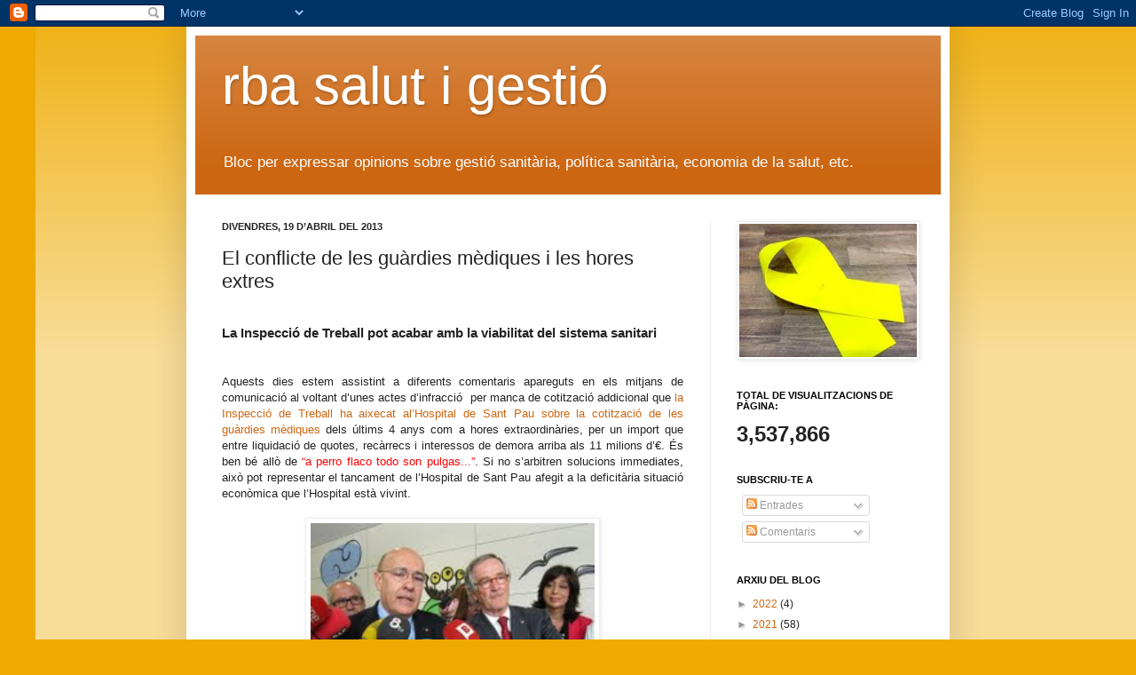

--- FILE ---
content_type: text/html; charset=UTF-8
request_url: https://rbasalutigestio.blogspot.com/2013/04/el-conflicte-de-les-guardies-mediques-i.html
body_size: 27739
content:
<!DOCTYPE html>
<html class='v2' dir='ltr' lang='ca'>
<head>
<link href='https://www.blogger.com/static/v1/widgets/335934321-css_bundle_v2.css' rel='stylesheet' type='text/css'/>
<meta content='width=1100' name='viewport'/>
<meta content='text/html; charset=UTF-8' http-equiv='Content-Type'/>
<meta content='blogger' name='generator'/>
<link href='https://rbasalutigestio.blogspot.com/favicon.ico' rel='icon' type='image/x-icon'/>
<link href='http://rbasalutigestio.blogspot.com/2013/04/el-conflicte-de-les-guardies-mediques-i.html' rel='canonical'/>
<link rel="alternate" type="application/atom+xml" title="rba salut i gestió - Atom" href="https://rbasalutigestio.blogspot.com/feeds/posts/default" />
<link rel="alternate" type="application/rss+xml" title="rba salut i gestió - RSS" href="https://rbasalutigestio.blogspot.com/feeds/posts/default?alt=rss" />
<link rel="service.post" type="application/atom+xml" title="rba salut i gestió - Atom" href="https://www.blogger.com/feeds/8671195806580916349/posts/default" />

<link rel="alternate" type="application/atom+xml" title="rba salut i gestió - Atom" href="https://rbasalutigestio.blogspot.com/feeds/4517026853294416108/comments/default" />
<!--Can't find substitution for tag [blog.ieCssRetrofitLinks]-->
<link href='https://blogger.googleusercontent.com/img/b/R29vZ2xl/AVvXsEhZauQU5QE7eGmlej1SiUG5JjxjQP3ztJo_M6fSO_QAdS2a_pQgF2dgpK7kEC08q7-mEg1XIA_CnUh1rdn1HA7kCi99-eyTcRh6QGA5mMBvsZrAeOUY5eWd8NCAqihiWgbACJxU3BOM6g/s320/0.jpeg' rel='image_src'/>
<meta content='http://rbasalutigestio.blogspot.com/2013/04/el-conflicte-de-les-guardies-mediques-i.html' property='og:url'/>
<meta content='El conflicte de les guàrdies mèdiques i les hores extres' property='og:title'/>
<meta content='            La Inspecció de Treball pot acabar amb la viabilitat del sistema sanitari            Aquests dies estem assistint a diferents co...' property='og:description'/>
<meta content='https://blogger.googleusercontent.com/img/b/R29vZ2xl/AVvXsEhZauQU5QE7eGmlej1SiUG5JjxjQP3ztJo_M6fSO_QAdS2a_pQgF2dgpK7kEC08q7-mEg1XIA_CnUh1rdn1HA7kCi99-eyTcRh6QGA5mMBvsZrAeOUY5eWd8NCAqihiWgbACJxU3BOM6g/w1200-h630-p-k-no-nu/0.jpeg' property='og:image'/>
<title>rba salut i gestió: El conflicte de les guàrdies mèdiques i les hores extres</title>
<style id='page-skin-1' type='text/css'><!--
/*
-----------------------------------------------
Blogger Template Style
Name:     Simple
Designer: Josh Peterson
URL:      www.noaesthetic.com
----------------------------------------------- */
/* Variable definitions
====================
<Variable name="keycolor" description="Main Color" type="color" default="#66bbdd"/>
<Group description="Page Text" selector="body">
<Variable name="body.font" description="Font" type="font"
default="normal normal 12px Arial, Tahoma, Helvetica, FreeSans, sans-serif"/>
<Variable name="body.text.color" description="Text Color" type="color" default="#222222"/>
</Group>
<Group description="Backgrounds" selector=".body-fauxcolumns-outer">
<Variable name="body.background.color" description="Outer Background" type="color" default="#66bbdd"/>
<Variable name="content.background.color" description="Main Background" type="color" default="#ffffff"/>
<Variable name="header.background.color" description="Header Background" type="color" default="transparent"/>
</Group>
<Group description="Links" selector=".main-outer">
<Variable name="link.color" description="Link Color" type="color" default="#2288bb"/>
<Variable name="link.visited.color" description="Visited Color" type="color" default="#888888"/>
<Variable name="link.hover.color" description="Hover Color" type="color" default="#33aaff"/>
</Group>
<Group description="Blog Title" selector=".header h1">
<Variable name="header.font" description="Font" type="font"
default="normal normal 60px Arial, Tahoma, Helvetica, FreeSans, sans-serif"/>
<Variable name="header.text.color" description="Title Color" type="color" default="#3399bb" />
</Group>
<Group description="Blog Description" selector=".header .description">
<Variable name="description.text.color" description="Description Color" type="color"
default="#777777" />
</Group>
<Group description="Tabs Text" selector=".tabs-inner .widget li a">
<Variable name="tabs.font" description="Font" type="font"
default="normal normal 14px Arial, Tahoma, Helvetica, FreeSans, sans-serif"/>
<Variable name="tabs.text.color" description="Text Color" type="color" default="#999999"/>
<Variable name="tabs.selected.text.color" description="Selected Color" type="color" default="#000000"/>
</Group>
<Group description="Tabs Background" selector=".tabs-outer .PageList">
<Variable name="tabs.background.color" description="Background Color" type="color" default="#f5f5f5"/>
<Variable name="tabs.selected.background.color" description="Selected Color" type="color" default="#eeeeee"/>
</Group>
<Group description="Post Title" selector="h3.post-title, .comments h4">
<Variable name="post.title.font" description="Font" type="font"
default="normal normal 22px Arial, Tahoma, Helvetica, FreeSans, sans-serif"/>
</Group>
<Group description="Date Header" selector=".date-header">
<Variable name="date.header.color" description="Text Color" type="color"
default="#222222"/>
<Variable name="date.header.background.color" description="Background Color" type="color"
default="transparent"/>
</Group>
<Group description="Post Footer" selector=".post-footer">
<Variable name="post.footer.text.color" description="Text Color" type="color" default="#666666"/>
<Variable name="post.footer.background.color" description="Background Color" type="color"
default="#f9f9f9"/>
<Variable name="post.footer.border.color" description="Shadow Color" type="color" default="#eeeeee"/>
</Group>
<Group description="Gadgets" selector="h2">
<Variable name="widget.title.font" description="Title Font" type="font"
default="normal bold 11px Arial, Tahoma, Helvetica, FreeSans, sans-serif"/>
<Variable name="widget.title.text.color" description="Title Color" type="color" default="#000000"/>
<Variable name="widget.alternate.text.color" description="Alternate Color" type="color" default="#999999"/>
</Group>
<Group description="Images" selector=".main-inner">
<Variable name="image.background.color" description="Background Color" type="color" default="#ffffff"/>
<Variable name="image.border.color" description="Border Color" type="color" default="#eeeeee"/>
<Variable name="image.text.color" description="Caption Text Color" type="color" default="#222222"/>
</Group>
<Group description="Accents" selector=".content-inner">
<Variable name="body.rule.color" description="Separator Line Color" type="color" default="#eeeeee"/>
<Variable name="tabs.border.color" description="Tabs Border Color" type="color" default="#eeeeee"/>
</Group>
<Variable name="body.background" description="Body Background" type="background"
color="#eeaa00" default="$(color) none repeat scroll top left"/>
<Variable name="body.background.override" description="Body Background Override" type="string" default=""/>
<Variable name="body.background.gradient.cap" description="Body Gradient Cap" type="url"
default="url(//www.blogblog.com/1kt/simple/gradients_light.png)"/>
<Variable name="body.background.gradient.tile" description="Body Gradient Tile" type="url"
default="url(//www.blogblog.com/1kt/simple/body_gradient_tile_light.png)"/>
<Variable name="content.background.color.selector" description="Content Background Color Selector" type="string" default=".content-inner"/>
<Variable name="content.padding" description="Content Padding" type="length" default="10px"/>
<Variable name="content.padding.horizontal" description="Content Horizontal Padding" type="length" default="10px"/>
<Variable name="content.shadow.spread" description="Content Shadow Spread" type="length" default="40px"/>
<Variable name="content.shadow.spread.webkit" description="Content Shadow Spread (WebKit)" type="length" default="5px"/>
<Variable name="content.shadow.spread.ie" description="Content Shadow Spread (IE)" type="length" default="10px"/>
<Variable name="main.border.width" description="Main Border Width" type="length" default="0"/>
<Variable name="header.background.gradient" description="Header Gradient" type="url" default="none"/>
<Variable name="header.shadow.offset.left" description="Header Shadow Offset Left" type="length" default="-1px"/>
<Variable name="header.shadow.offset.top" description="Header Shadow Offset Top" type="length" default="-1px"/>
<Variable name="header.shadow.spread" description="Header Shadow Spread" type="length" default="1px"/>
<Variable name="header.padding" description="Header Padding" type="length" default="30px"/>
<Variable name="header.border.size" description="Header Border Size" type="length" default="1px"/>
<Variable name="header.bottom.border.size" description="Header Bottom Border Size" type="length" default="0"/>
<Variable name="header.border.horizontalsize" description="Header Horizontal Border Size" type="length" default="0"/>
<Variable name="description.text.size" description="Description Text Size" type="string" default="140%"/>
<Variable name="tabs.margin.top" description="Tabs Margin Top" type="length" default="0" />
<Variable name="tabs.margin.side" description="Tabs Side Margin" type="length" default="30px" />
<Variable name="tabs.background.gradient" description="Tabs Background Gradient" type="url"
default="url(//www.blogblog.com/1kt/simple/gradients_light.png)"/>
<Variable name="tabs.border.width" description="Tabs Border Width" type="length" default="1px"/>
<Variable name="tabs.bevel.border.width" description="Tabs Bevel Border Width" type="length" default="1px"/>
<Variable name="date.header.padding" description="Date Header Padding" type="string" default="inherit"/>
<Variable name="date.header.letterspacing" description="Date Header Letter Spacing" type="string" default="inherit"/>
<Variable name="date.header.margin" description="Date Header Margin" type="string" default="inherit"/>
<Variable name="post.margin.bottom" description="Post Bottom Margin" type="length" default="25px"/>
<Variable name="image.border.small.size" description="Image Border Small Size" type="length" default="2px"/>
<Variable name="image.border.large.size" description="Image Border Large Size" type="length" default="5px"/>
<Variable name="page.width.selector" description="Page Width Selector" type="string" default=".region-inner"/>
<Variable name="page.width" description="Page Width" type="string" default="auto"/>
<Variable name="main.section.margin" description="Main Section Margin" type="length" default="15px"/>
<Variable name="main.padding" description="Main Padding" type="length" default="15px"/>
<Variable name="main.padding.top" description="Main Padding Top" type="length" default="30px"/>
<Variable name="main.padding.bottom" description="Main Padding Bottom" type="length" default="30px"/>
<Variable name="paging.background"
color="#ffffff"
description="Background of blog paging area" type="background"
default="transparent none no-repeat scroll top center"/>
<Variable name="footer.bevel" description="Bevel border length of footer" type="length" default="0"/>
<Variable name="mobile.background.overlay" description="Mobile Background Overlay" type="string"
default="transparent none repeat scroll top left"/>
<Variable name="mobile.background.size" description="Mobile Background Size" type="string" default="auto"/>
<Variable name="mobile.button.color" description="Mobile Button Color" type="color" default="#ffffff" />
<Variable name="startSide" description="Side where text starts in blog language" type="automatic" default="left"/>
<Variable name="endSide" description="Side where text ends in blog language" type="automatic" default="right"/>
*/
/* Content
----------------------------------------------- */
body, .body-fauxcolumn-outer {
font: normal normal 12px Arial, Tahoma, Helvetica, FreeSans, sans-serif;
color: #222222;
background: #eeaa00 none repeat scroll top left;
padding: 0 40px 40px 40px;
}
html body .region-inner {
min-width: 0;
max-width: 100%;
width: auto;
}
a:link {
text-decoration:none;
color: #cc6611;
}
a:visited {
text-decoration:none;
color: #888888;
}
a:hover {
text-decoration:underline;
color: #ff9900;
}
.body-fauxcolumn-outer .fauxcolumn-inner {
background: transparent url(//www.blogblog.com/1kt/simple/body_gradient_tile_light.png) repeat scroll top left;
_background-image: none;
}
.body-fauxcolumn-outer .cap-top {
position: absolute;
z-index: 1;
height: 400px;
width: 100%;
background: #eeaa00 none repeat scroll top left;
}
.body-fauxcolumn-outer .cap-top .cap-left {
width: 100%;
background: transparent url(//www.blogblog.com/1kt/simple/gradients_light.png) repeat-x scroll top left;
_background-image: none;
}
.content-outer {
-moz-box-shadow: 0 0 40px rgba(0, 0, 0, .15);
-webkit-box-shadow: 0 0 5px rgba(0, 0, 0, .15);
-goog-ms-box-shadow: 0 0 10px #333333;
box-shadow: 0 0 40px rgba(0, 0, 0, .15);
margin-bottom: 1px;
}
.content-inner {
padding: 10px 10px;
}
.content-inner {
background-color: #ffffff;
}
/* Header
----------------------------------------------- */
.header-outer {
background: #cc6611 url(//www.blogblog.com/1kt/simple/gradients_light.png) repeat-x scroll 0 -400px;
_background-image: none;
}
.Header h1 {
font: normal normal 60px Arial, Tahoma, Helvetica, FreeSans, sans-serif;
color: #ffffff;
text-shadow: 1px 2px 3px rgba(0, 0, 0, .2);
}
.Header h1 a {
color: #ffffff;
}
.Header .description {
font-size: 140%;
color: #ffffff;
}
.header-inner .Header .titlewrapper {
padding: 22px 30px;
}
.header-inner .Header .descriptionwrapper {
padding: 0 30px;
}
/* Tabs
----------------------------------------------- */
.tabs-inner .section:first-child {
border-top: 0 solid #eeeeee;
}
.tabs-inner .section:first-child ul {
margin-top: -0;
border-top: 0 solid #eeeeee;
border-left: 0 solid #eeeeee;
border-right: 0 solid #eeeeee;
}
.tabs-inner .widget ul {
background: #f5f5f5 url(//www.blogblog.com/1kt/simple/gradients_light.png) repeat-x scroll 0 -800px;
_background-image: none;
border-bottom: 1px solid #eeeeee;
margin-top: 0;
margin-left: -30px;
margin-right: -30px;
}
.tabs-inner .widget li a {
display: inline-block;
padding: .6em 1em;
font: normal normal 14px Arial, Tahoma, Helvetica, FreeSans, sans-serif;
color: #999999;
border-left: 1px solid #ffffff;
border-right: 1px solid #eeeeee;
}
.tabs-inner .widget li:first-child a {
border-left: none;
}
.tabs-inner .widget li.selected a, .tabs-inner .widget li a:hover {
color: #000000;
background-color: #eeeeee;
text-decoration: none;
}
/* Columns
----------------------------------------------- */
.main-outer {
border-top: 0 solid #eeeeee;
}
.fauxcolumn-left-outer .fauxcolumn-inner {
border-right: 1px solid #eeeeee;
}
.fauxcolumn-right-outer .fauxcolumn-inner {
border-left: 1px solid #eeeeee;
}
/* Headings
----------------------------------------------- */
h2 {
margin: 0 0 1em 0;
font: normal bold 11px Arial, Tahoma, Helvetica, FreeSans, sans-serif;
color: #000000;
text-transform: uppercase;
}
/* Widgets
----------------------------------------------- */
.widget .zippy {
color: #999999;
text-shadow: 2px 2px 1px rgba(0, 0, 0, .1);
}
.widget .popular-posts ul {
list-style: none;
}
/* Posts
----------------------------------------------- */
.date-header span {
background-color: transparent;
color: #222222;
padding: inherit;
letter-spacing: inherit;
margin: inherit;
}
.main-inner {
padding-top: 30px;
padding-bottom: 30px;
}
.main-inner .column-center-inner {
padding: 0 15px;
}
.main-inner .column-center-inner .section {
margin: 0 15px;
}
.post {
margin: 0 0 25px 0;
}
h3.post-title, .comments h4 {
font: normal normal 22px Arial, Tahoma, Helvetica, FreeSans, sans-serif;
margin: .75em 0 0;
}
.post-body {
font-size: 110%;
line-height: 1.4;
position: relative;
}
.post-body img, .post-body .tr-caption-container, .Profile img, .Image img,
.BlogList .item-thumbnail img {
padding: 2px;
background: #ffffff;
border: 1px solid #eeeeee;
-moz-box-shadow: 1px 1px 5px rgba(0, 0, 0, .1);
-webkit-box-shadow: 1px 1px 5px rgba(0, 0, 0, .1);
box-shadow: 1px 1px 5px rgba(0, 0, 0, .1);
}
.post-body img, .post-body .tr-caption-container {
padding: 5px;
}
.post-body .tr-caption-container {
color: #222222;
}
.post-body .tr-caption-container img {
padding: 0;
background: transparent;
border: none;
-moz-box-shadow: 0 0 0 rgba(0, 0, 0, .1);
-webkit-box-shadow: 0 0 0 rgba(0, 0, 0, .1);
box-shadow: 0 0 0 rgba(0, 0, 0, .1);
}
.post-header {
margin: 0 0 1.5em;
line-height: 1.6;
font-size: 90%;
}
.post-footer {
margin: 20px -2px 0;
padding: 5px 10px;
color: #666666;
background-color: #f9f9f9;
border-bottom: 1px solid #eeeeee;
line-height: 1.6;
font-size: 90%;
}
#comments .comment-author {
padding-top: 1.5em;
border-top: 1px solid #eeeeee;
background-position: 0 1.5em;
}
#comments .comment-author:first-child {
padding-top: 0;
border-top: none;
}
.avatar-image-container {
margin: .2em 0 0;
}
#comments .avatar-image-container img {
border: 1px solid #eeeeee;
}
/* Comments
----------------------------------------------- */
.comments .comments-content .icon.blog-author {
background-repeat: no-repeat;
background-image: url([data-uri]);
}
.comments .comments-content .loadmore a {
border-top: 1px solid #999999;
border-bottom: 1px solid #999999;
}
.comments .comment-thread.inline-thread {
background-color: #f9f9f9;
}
.comments .continue {
border-top: 2px solid #999999;
}
/* Accents
---------------------------------------------- */
.section-columns td.columns-cell {
border-left: 1px solid #eeeeee;
}
.blog-pager {
background: transparent none no-repeat scroll top center;
}
.blog-pager-older-link, .home-link,
.blog-pager-newer-link {
background-color: #ffffff;
padding: 5px;
}
.footer-outer {
border-top: 0 dashed #bbbbbb;
}
/* Mobile
----------------------------------------------- */
body.mobile  {
background-size: auto;
}
.mobile .body-fauxcolumn-outer {
background: transparent none repeat scroll top left;
}
.mobile .body-fauxcolumn-outer .cap-top {
background-size: 100% auto;
}
.mobile .content-outer {
-webkit-box-shadow: 0 0 3px rgba(0, 0, 0, .15);
box-shadow: 0 0 3px rgba(0, 0, 0, .15);
padding: 0 40px;
}
body.mobile .AdSense {
margin: 0 -40px;
}
.mobile .tabs-inner .widget ul {
margin-left: 0;
margin-right: 0;
}
.mobile .post {
margin: 0;
}
.mobile .main-inner .column-center-inner .section {
margin: 0;
}
.mobile .date-header span {
padding: 0.1em 10px;
margin: 0 -10px;
}
.mobile h3.post-title {
margin: 0;
}
.mobile .blog-pager {
background: transparent none no-repeat scroll top center;
}
.mobile .footer-outer {
border-top: none;
}
.mobile .main-inner, .mobile .footer-inner {
background-color: #ffffff;
}
.mobile-index-contents {
color: #222222;
}
.mobile-link-button {
background-color: #cc6611;
}
.mobile-link-button a:link, .mobile-link-button a:visited {
color: #ffffff;
}
.mobile .tabs-inner .section:first-child {
border-top: none;
}
.mobile .tabs-inner .PageList .widget-content {
background-color: #eeeeee;
color: #000000;
border-top: 1px solid #eeeeee;
border-bottom: 1px solid #eeeeee;
}
.mobile .tabs-inner .PageList .widget-content .pagelist-arrow {
border-left: 1px solid #eeeeee;
}

--></style>
<style id='template-skin-1' type='text/css'><!--
body {
min-width: 860px;
}
.content-outer, .content-fauxcolumn-outer, .region-inner {
min-width: 860px;
max-width: 860px;
_width: 860px;
}
.main-inner .columns {
padding-left: 0px;
padding-right: 260px;
}
.main-inner .fauxcolumn-center-outer {
left: 0px;
right: 260px;
/* IE6 does not respect left and right together */
_width: expression(this.parentNode.offsetWidth -
parseInt("0px") -
parseInt("260px") + 'px');
}
.main-inner .fauxcolumn-left-outer {
width: 0px;
}
.main-inner .fauxcolumn-right-outer {
width: 260px;
}
.main-inner .column-left-outer {
width: 0px;
right: 100%;
margin-left: -0px;
}
.main-inner .column-right-outer {
width: 260px;
margin-right: -260px;
}
#layout {
min-width: 0;
}
#layout .content-outer {
min-width: 0;
width: 800px;
}
#layout .region-inner {
min-width: 0;
width: auto;
}
body#layout div.add_widget {
padding: 8px;
}
body#layout div.add_widget a {
margin-left: 32px;
}
--></style>
<link href='https://www.blogger.com/dyn-css/authorization.css?targetBlogID=8671195806580916349&amp;zx=83b06df1-674a-465f-89c1-42151167dea4' media='none' onload='if(media!=&#39;all&#39;)media=&#39;all&#39;' rel='stylesheet'/><noscript><link href='https://www.blogger.com/dyn-css/authorization.css?targetBlogID=8671195806580916349&amp;zx=83b06df1-674a-465f-89c1-42151167dea4' rel='stylesheet'/></noscript>
<meta name='google-adsense-platform-account' content='ca-host-pub-1556223355139109'/>
<meta name='google-adsense-platform-domain' content='blogspot.com'/>

</head>
<body class='loading'>
<div class='navbar section' id='navbar' name='Barra de navegació'><div class='widget Navbar' data-version='1' id='Navbar1'><script type="text/javascript">
    function setAttributeOnload(object, attribute, val) {
      if(window.addEventListener) {
        window.addEventListener('load',
          function(){ object[attribute] = val; }, false);
      } else {
        window.attachEvent('onload', function(){ object[attribute] = val; });
      }
    }
  </script>
<div id="navbar-iframe-container"></div>
<script type="text/javascript" src="https://apis.google.com/js/platform.js"></script>
<script type="text/javascript">
      gapi.load("gapi.iframes:gapi.iframes.style.bubble", function() {
        if (gapi.iframes && gapi.iframes.getContext) {
          gapi.iframes.getContext().openChild({
              url: 'https://www.blogger.com/navbar/8671195806580916349?po\x3d4517026853294416108\x26origin\x3dhttps://rbasalutigestio.blogspot.com',
              where: document.getElementById("navbar-iframe-container"),
              id: "navbar-iframe"
          });
        }
      });
    </script><script type="text/javascript">
(function() {
var script = document.createElement('script');
script.type = 'text/javascript';
script.src = '//pagead2.googlesyndication.com/pagead/js/google_top_exp.js';
var head = document.getElementsByTagName('head')[0];
if (head) {
head.appendChild(script);
}})();
</script>
</div></div>
<div class='body-fauxcolumns'>
<div class='fauxcolumn-outer body-fauxcolumn-outer'>
<div class='cap-top'>
<div class='cap-left'></div>
<div class='cap-right'></div>
</div>
<div class='fauxborder-left'>
<div class='fauxborder-right'></div>
<div class='fauxcolumn-inner'>
</div>
</div>
<div class='cap-bottom'>
<div class='cap-left'></div>
<div class='cap-right'></div>
</div>
</div>
</div>
<div class='content'>
<div class='content-fauxcolumns'>
<div class='fauxcolumn-outer content-fauxcolumn-outer'>
<div class='cap-top'>
<div class='cap-left'></div>
<div class='cap-right'></div>
</div>
<div class='fauxborder-left'>
<div class='fauxborder-right'></div>
<div class='fauxcolumn-inner'>
</div>
</div>
<div class='cap-bottom'>
<div class='cap-left'></div>
<div class='cap-right'></div>
</div>
</div>
</div>
<div class='content-outer'>
<div class='content-cap-top cap-top'>
<div class='cap-left'></div>
<div class='cap-right'></div>
</div>
<div class='fauxborder-left content-fauxborder-left'>
<div class='fauxborder-right content-fauxborder-right'></div>
<div class='content-inner'>
<header>
<div class='header-outer'>
<div class='header-cap-top cap-top'>
<div class='cap-left'></div>
<div class='cap-right'></div>
</div>
<div class='fauxborder-left header-fauxborder-left'>
<div class='fauxborder-right header-fauxborder-right'></div>
<div class='region-inner header-inner'>
<div class='header section' id='header' name='Capçalera'><div class='widget Header' data-version='1' id='Header1'>
<div id='header-inner'>
<div class='titlewrapper'>
<h1 class='title'>
<a href='https://rbasalutigestio.blogspot.com/'>
rba salut i gestió
</a>
</h1>
</div>
<div class='descriptionwrapper'>
<p class='description'><span>Bloc per expressar opinions sobre gestió sanitària, política sanitària,   economia de la salut, etc.</span></p>
</div>
</div>
</div></div>
</div>
</div>
<div class='header-cap-bottom cap-bottom'>
<div class='cap-left'></div>
<div class='cap-right'></div>
</div>
</div>
</header>
<div class='tabs-outer'>
<div class='tabs-cap-top cap-top'>
<div class='cap-left'></div>
<div class='cap-right'></div>
</div>
<div class='fauxborder-left tabs-fauxborder-left'>
<div class='fauxborder-right tabs-fauxborder-right'></div>
<div class='region-inner tabs-inner'>
<div class='tabs no-items section' id='crosscol' name='Multicolumnes'></div>
<div class='tabs no-items section' id='crosscol-overflow' name='Cross-Column 2'></div>
</div>
</div>
<div class='tabs-cap-bottom cap-bottom'>
<div class='cap-left'></div>
<div class='cap-right'></div>
</div>
</div>
<div class='main-outer'>
<div class='main-cap-top cap-top'>
<div class='cap-left'></div>
<div class='cap-right'></div>
</div>
<div class='fauxborder-left main-fauxborder-left'>
<div class='fauxborder-right main-fauxborder-right'></div>
<div class='region-inner main-inner'>
<div class='columns fauxcolumns'>
<div class='fauxcolumn-outer fauxcolumn-center-outer'>
<div class='cap-top'>
<div class='cap-left'></div>
<div class='cap-right'></div>
</div>
<div class='fauxborder-left'>
<div class='fauxborder-right'></div>
<div class='fauxcolumn-inner'>
</div>
</div>
<div class='cap-bottom'>
<div class='cap-left'></div>
<div class='cap-right'></div>
</div>
</div>
<div class='fauxcolumn-outer fauxcolumn-left-outer'>
<div class='cap-top'>
<div class='cap-left'></div>
<div class='cap-right'></div>
</div>
<div class='fauxborder-left'>
<div class='fauxborder-right'></div>
<div class='fauxcolumn-inner'>
</div>
</div>
<div class='cap-bottom'>
<div class='cap-left'></div>
<div class='cap-right'></div>
</div>
</div>
<div class='fauxcolumn-outer fauxcolumn-right-outer'>
<div class='cap-top'>
<div class='cap-left'></div>
<div class='cap-right'></div>
</div>
<div class='fauxborder-left'>
<div class='fauxborder-right'></div>
<div class='fauxcolumn-inner'>
</div>
</div>
<div class='cap-bottom'>
<div class='cap-left'></div>
<div class='cap-right'></div>
</div>
</div>
<!-- corrects IE6 width calculation -->
<div class='columns-inner'>
<div class='column-center-outer'>
<div class='column-center-inner'>
<div class='main section' id='main' name='Principal'><div class='widget Blog' data-version='1' id='Blog1'>
<div class='blog-posts hfeed'>

          <div class="date-outer">
        
<h2 class='date-header'><span>divendres, 19 d&#8217;abril del 2013</span></h2>

          <div class="date-posts">
        
<div class='post-outer'>
<div class='post hentry uncustomized-post-template' itemprop='blogPost' itemscope='itemscope' itemtype='http://schema.org/BlogPosting'>
<meta content='https://blogger.googleusercontent.com/img/b/R29vZ2xl/AVvXsEhZauQU5QE7eGmlej1SiUG5JjxjQP3ztJo_M6fSO_QAdS2a_pQgF2dgpK7kEC08q7-mEg1XIA_CnUh1rdn1HA7kCi99-eyTcRh6QGA5mMBvsZrAeOUY5eWd8NCAqihiWgbACJxU3BOM6g/s320/0.jpeg' itemprop='image_url'/>
<meta content='8671195806580916349' itemprop='blogId'/>
<meta content='4517026853294416108' itemprop='postId'/>
<a name='4517026853294416108'></a>
<h3 class='post-title entry-title' itemprop='name'>
El conflicte de les guàrdies mèdiques i les hores extres
</h3>
<div class='post-header'>
<div class='post-header-line-1'></div>
</div>
<div class='post-body entry-content' id='post-body-4517026853294416108' itemprop='description articleBody'>
<!--[if gte mso 9]><xml>
 <o:OfficeDocumentSettings>
  <o:AllowPNG/>
 </o:OfficeDocumentSettings>
</xml><![endif]-->

<!--[if gte mso 9]><xml>
 <w:WordDocument>
  <w:View>Normal</w:View>
  <w:Zoom>0</w:Zoom>
  <w:TrackMoves/>
  <w:TrackFormatting/>
  <w:HyphenationZone>21</w:HyphenationZone>
  <w:PunctuationKerning/>
  <w:ValidateAgainstSchemas/>
  <w:SaveIfXMLInvalid>false</w:SaveIfXMLInvalid>
  <w:IgnoreMixedContent>false</w:IgnoreMixedContent>
  <w:AlwaysShowPlaceholderText>false</w:AlwaysShowPlaceholderText>
  <w:DoNotPromoteQF/>
  <w:LidThemeOther>ES-TRAD</w:LidThemeOther>
  <w:LidThemeAsian>JA</w:LidThemeAsian>
  <w:LidThemeComplexScript>X-NONE</w:LidThemeComplexScript>
  <w:Compatibility>
   <w:BreakWrappedTables/>
   <w:SnapToGridInCell/>
   <w:WrapTextWithPunct/>
   <w:UseAsianBreakRules/>
   <w:DontGrowAutofit/>
   <w:SplitPgBreakAndParaMark/>
   <w:EnableOpenTypeKerning/>
   <w:DontFlipMirrorIndents/>
   <w:OverrideTableStyleHps/>
   <w:UseFELayout/>
  </w:Compatibility>
  <m:mathPr>
   <m:mathFont m:val="Cambria Math"/>
   <m:brkBin m:val="before"/>
   <m:brkBinSub m:val="&#45;-"/>
   <m:smallFrac m:val="off"/>
   <m:dispDef/>
   <m:lMargin m:val="0"/>
   <m:rMargin m:val="0"/>
   <m:defJc m:val="centerGroup"/>
   <m:wrapIndent m:val="1440"/>
   <m:intLim m:val="subSup"/>
   <m:naryLim m:val="undOvr"/>
  </m:mathPr></w:WordDocument>
</xml><![endif]--><!--[if gte mso 9]><xml>
 <w:LatentStyles DefLockedState="false" DefUnhideWhenUsed="true"
  DefSemiHidden="true" DefQFormat="false" DefPriority="99"
  LatentStyleCount="276">
  <w:LsdException Locked="false" Priority="0" SemiHidden="false"
   UnhideWhenUsed="false" QFormat="true" Name="Normal"/>
  <w:LsdException Locked="false" Priority="0" SemiHidden="false"
   UnhideWhenUsed="false" QFormat="true" Name="heading 1"/>
  <w:LsdException Locked="false" Priority="9" QFormat="true" Name="heading 2"/>
  <w:LsdException Locked="false" Priority="9" QFormat="true" Name="heading 3"/>
  <w:LsdException Locked="false" Priority="9" QFormat="true" Name="heading 4"/>
  <w:LsdException Locked="false" Priority="9" QFormat="true" Name="heading 5"/>
  <w:LsdException Locked="false" Priority="9" QFormat="true" Name="heading 6"/>
  <w:LsdException Locked="false" Priority="9" QFormat="true" Name="heading 7"/>
  <w:LsdException Locked="false" Priority="9" QFormat="true" Name="heading 8"/>
  <w:LsdException Locked="false" Priority="9" QFormat="true" Name="heading 9"/>
  <w:LsdException Locked="false" Priority="39" Name="toc 1"/>
  <w:LsdException Locked="false" Priority="39" Name="toc 2"/>
  <w:LsdException Locked="false" Priority="39" Name="toc 3"/>
  <w:LsdException Locked="false" Priority="39" Name="toc 4"/>
  <w:LsdException Locked="false" Priority="39" Name="toc 5"/>
  <w:LsdException Locked="false" Priority="39" Name="toc 6"/>
  <w:LsdException Locked="false" Priority="39" Name="toc 7"/>
  <w:LsdException Locked="false" Priority="39" Name="toc 8"/>
  <w:LsdException Locked="false" Priority="39" Name="toc 9"/>
  <w:LsdException Locked="false" Priority="35" QFormat="true" Name="caption"/>
  <w:LsdException Locked="false" Priority="10" SemiHidden="false"
   UnhideWhenUsed="false" QFormat="true" Name="Title"/>
  <w:LsdException Locked="false" Priority="1" Name="Default Paragraph Font"/>
  <w:LsdException Locked="false" Priority="0" Name="Body Text"/>
  <w:LsdException Locked="false" Priority="11" SemiHidden="false"
   UnhideWhenUsed="false" QFormat="true" Name="Subtitle"/>
  <w:LsdException Locked="false" Priority="22" SemiHidden="false"
   UnhideWhenUsed="false" QFormat="true" Name="Strong"/>
  <w:LsdException Locked="false" Priority="20" SemiHidden="false"
   UnhideWhenUsed="false" QFormat="true" Name="Emphasis"/>
  <w:LsdException Locked="false" Priority="59" SemiHidden="false"
   UnhideWhenUsed="false" Name="Table Grid"/>
  <w:LsdException Locked="false" UnhideWhenUsed="false" Name="Placeholder Text"/>
  <w:LsdException Locked="false" Priority="1" SemiHidden="false"
   UnhideWhenUsed="false" QFormat="true" Name="No Spacing"/>
  <w:LsdException Locked="false" Priority="60" SemiHidden="false"
   UnhideWhenUsed="false" Name="Light Shading"/>
  <w:LsdException Locked="false" Priority="61" SemiHidden="false"
   UnhideWhenUsed="false" Name="Light List"/>
  <w:LsdException Locked="false" Priority="62" SemiHidden="false"
   UnhideWhenUsed="false" Name="Light Grid"/>
  <w:LsdException Locked="false" Priority="63" SemiHidden="false"
   UnhideWhenUsed="false" Name="Medium Shading 1"/>
  <w:LsdException Locked="false" Priority="64" SemiHidden="false"
   UnhideWhenUsed="false" Name="Medium Shading 2"/>
  <w:LsdException Locked="false" Priority="65" SemiHidden="false"
   UnhideWhenUsed="false" Name="Medium List 1"/>
  <w:LsdException Locked="false" Priority="66" SemiHidden="false"
   UnhideWhenUsed="false" Name="Medium List 2"/>
  <w:LsdException Locked="false" Priority="67" SemiHidden="false"
   UnhideWhenUsed="false" Name="Medium Grid 1"/>
  <w:LsdException Locked="false" Priority="68" SemiHidden="false"
   UnhideWhenUsed="false" Name="Medium Grid 2"/>
  <w:LsdException Locked="false" Priority="69" SemiHidden="false"
   UnhideWhenUsed="false" Name="Medium Grid 3"/>
  <w:LsdException Locked="false" Priority="70" SemiHidden="false"
   UnhideWhenUsed="false" Name="Dark List"/>
  <w:LsdException Locked="false" Priority="71" SemiHidden="false"
   UnhideWhenUsed="false" Name="Colorful Shading"/>
  <w:LsdException Locked="false" Priority="72" SemiHidden="false"
   UnhideWhenUsed="false" Name="Colorful List"/>
  <w:LsdException Locked="false" Priority="73" SemiHidden="false"
   UnhideWhenUsed="false" Name="Colorful Grid"/>
  <w:LsdException Locked="false" Priority="60" SemiHidden="false"
   UnhideWhenUsed="false" Name="Light Shading Accent 1"/>
  <w:LsdException Locked="false" Priority="61" SemiHidden="false"
   UnhideWhenUsed="false" Name="Light List Accent 1"/>
  <w:LsdException Locked="false" Priority="62" SemiHidden="false"
   UnhideWhenUsed="false" Name="Light Grid Accent 1"/>
  <w:LsdException Locked="false" Priority="63" SemiHidden="false"
   UnhideWhenUsed="false" Name="Medium Shading 1 Accent 1"/>
  <w:LsdException Locked="false" Priority="64" SemiHidden="false"
   UnhideWhenUsed="false" Name="Medium Shading 2 Accent 1"/>
  <w:LsdException Locked="false" Priority="65" SemiHidden="false"
   UnhideWhenUsed="false" Name="Medium List 1 Accent 1"/>
  <w:LsdException Locked="false" UnhideWhenUsed="false" Name="Revision"/>
  <w:LsdException Locked="false" Priority="34" SemiHidden="false"
   UnhideWhenUsed="false" QFormat="true" Name="List Paragraph"/>
  <w:LsdException Locked="false" Priority="29" SemiHidden="false"
   UnhideWhenUsed="false" QFormat="true" Name="Quote"/>
  <w:LsdException Locked="false" Priority="30" SemiHidden="false"
   UnhideWhenUsed="false" QFormat="true" Name="Intense Quote"/>
  <w:LsdException Locked="false" Priority="66" SemiHidden="false"
   UnhideWhenUsed="false" Name="Medium List 2 Accent 1"/>
  <w:LsdException Locked="false" Priority="67" SemiHidden="false"
   UnhideWhenUsed="false" Name="Medium Grid 1 Accent 1"/>
  <w:LsdException Locked="false" Priority="68" SemiHidden="false"
   UnhideWhenUsed="false" Name="Medium Grid 2 Accent 1"/>
  <w:LsdException Locked="false" Priority="69" SemiHidden="false"
   UnhideWhenUsed="false" Name="Medium Grid 3 Accent 1"/>
  <w:LsdException Locked="false" Priority="70" SemiHidden="false"
   UnhideWhenUsed="false" Name="Dark List Accent 1"/>
  <w:LsdException Locked="false" Priority="71" SemiHidden="false"
   UnhideWhenUsed="false" Name="Colorful Shading Accent 1"/>
  <w:LsdException Locked="false" Priority="72" SemiHidden="false"
   UnhideWhenUsed="false" Name="Colorful List Accent 1"/>
  <w:LsdException Locked="false" Priority="73" SemiHidden="false"
   UnhideWhenUsed="false" Name="Colorful Grid Accent 1"/>
  <w:LsdException Locked="false" Priority="60" SemiHidden="false"
   UnhideWhenUsed="false" Name="Light Shading Accent 2"/>
  <w:LsdException Locked="false" Priority="61" SemiHidden="false"
   UnhideWhenUsed="false" Name="Light List Accent 2"/>
  <w:LsdException Locked="false" Priority="62" SemiHidden="false"
   UnhideWhenUsed="false" Name="Light Grid Accent 2"/>
  <w:LsdException Locked="false" Priority="63" SemiHidden="false"
   UnhideWhenUsed="false" Name="Medium Shading 1 Accent 2"/>
  <w:LsdException Locked="false" Priority="64" SemiHidden="false"
   UnhideWhenUsed="false" Name="Medium Shading 2 Accent 2"/>
  <w:LsdException Locked="false" Priority="65" SemiHidden="false"
   UnhideWhenUsed="false" Name="Medium List 1 Accent 2"/>
  <w:LsdException Locked="false" Priority="66" SemiHidden="false"
   UnhideWhenUsed="false" Name="Medium List 2 Accent 2"/>
  <w:LsdException Locked="false" Priority="67" SemiHidden="false"
   UnhideWhenUsed="false" Name="Medium Grid 1 Accent 2"/>
  <w:LsdException Locked="false" Priority="68" SemiHidden="false"
   UnhideWhenUsed="false" Name="Medium Grid 2 Accent 2"/>
  <w:LsdException Locked="false" Priority="69" SemiHidden="false"
   UnhideWhenUsed="false" Name="Medium Grid 3 Accent 2"/>
  <w:LsdException Locked="false" Priority="70" SemiHidden="false"
   UnhideWhenUsed="false" Name="Dark List Accent 2"/>
  <w:LsdException Locked="false" Priority="71" SemiHidden="false"
   UnhideWhenUsed="false" Name="Colorful Shading Accent 2"/>
  <w:LsdException Locked="false" Priority="72" SemiHidden="false"
   UnhideWhenUsed="false" Name="Colorful List Accent 2"/>
  <w:LsdException Locked="false" Priority="73" SemiHidden="false"
   UnhideWhenUsed="false" Name="Colorful Grid Accent 2"/>
  <w:LsdException Locked="false" Priority="60" SemiHidden="false"
   UnhideWhenUsed="false" Name="Light Shading Accent 3"/>
  <w:LsdException Locked="false" Priority="61" SemiHidden="false"
   UnhideWhenUsed="false" Name="Light List Accent 3"/>
  <w:LsdException Locked="false" Priority="62" SemiHidden="false"
   UnhideWhenUsed="false" Name="Light Grid Accent 3"/>
  <w:LsdException Locked="false" Priority="63" SemiHidden="false"
   UnhideWhenUsed="false" Name="Medium Shading 1 Accent 3"/>
  <w:LsdException Locked="false" Priority="64" SemiHidden="false"
   UnhideWhenUsed="false" Name="Medium Shading 2 Accent 3"/>
  <w:LsdException Locked="false" Priority="65" SemiHidden="false"
   UnhideWhenUsed="false" Name="Medium List 1 Accent 3"/>
  <w:LsdException Locked="false" Priority="66" SemiHidden="false"
   UnhideWhenUsed="false" Name="Medium List 2 Accent 3"/>
  <w:LsdException Locked="false" Priority="67" SemiHidden="false"
   UnhideWhenUsed="false" Name="Medium Grid 1 Accent 3"/>
  <w:LsdException Locked="false" Priority="68" SemiHidden="false"
   UnhideWhenUsed="false" Name="Medium Grid 2 Accent 3"/>
  <w:LsdException Locked="false" Priority="69" SemiHidden="false"
   UnhideWhenUsed="false" Name="Medium Grid 3 Accent 3"/>
  <w:LsdException Locked="false" Priority="70" SemiHidden="false"
   UnhideWhenUsed="false" Name="Dark List Accent 3"/>
  <w:LsdException Locked="false" Priority="71" SemiHidden="false"
   UnhideWhenUsed="false" Name="Colorful Shading Accent 3"/>
  <w:LsdException Locked="false" Priority="72" SemiHidden="false"
   UnhideWhenUsed="false" Name="Colorful List Accent 3"/>
  <w:LsdException Locked="false" Priority="73" SemiHidden="false"
   UnhideWhenUsed="false" Name="Colorful Grid Accent 3"/>
  <w:LsdException Locked="false" Priority="60" SemiHidden="false"
   UnhideWhenUsed="false" Name="Light Shading Accent 4"/>
  <w:LsdException Locked="false" Priority="61" SemiHidden="false"
   UnhideWhenUsed="false" Name="Light List Accent 4"/>
  <w:LsdException Locked="false" Priority="62" SemiHidden="false"
   UnhideWhenUsed="false" Name="Light Grid Accent 4"/>
  <w:LsdException Locked="false" Priority="63" SemiHidden="false"
   UnhideWhenUsed="false" Name="Medium Shading 1 Accent 4"/>
  <w:LsdException Locked="false" Priority="64" SemiHidden="false"
   UnhideWhenUsed="false" Name="Medium Shading 2 Accent 4"/>
  <w:LsdException Locked="false" Priority="65" SemiHidden="false"
   UnhideWhenUsed="false" Name="Medium List 1 Accent 4"/>
  <w:LsdException Locked="false" Priority="66" SemiHidden="false"
   UnhideWhenUsed="false" Name="Medium List 2 Accent 4"/>
  <w:LsdException Locked="false" Priority="67" SemiHidden="false"
   UnhideWhenUsed="false" Name="Medium Grid 1 Accent 4"/>
  <w:LsdException Locked="false" Priority="68" SemiHidden="false"
   UnhideWhenUsed="false" Name="Medium Grid 2 Accent 4"/>
  <w:LsdException Locked="false" Priority="69" SemiHidden="false"
   UnhideWhenUsed="false" Name="Medium Grid 3 Accent 4"/>
  <w:LsdException Locked="false" Priority="70" SemiHidden="false"
   UnhideWhenUsed="false" Name="Dark List Accent 4"/>
  <w:LsdException Locked="false" Priority="71" SemiHidden="false"
   UnhideWhenUsed="false" Name="Colorful Shading Accent 4"/>
  <w:LsdException Locked="false" Priority="72" SemiHidden="false"
   UnhideWhenUsed="false" Name="Colorful List Accent 4"/>
  <w:LsdException Locked="false" Priority="73" SemiHidden="false"
   UnhideWhenUsed="false" Name="Colorful Grid Accent 4"/>
  <w:LsdException Locked="false" Priority="60" SemiHidden="false"
   UnhideWhenUsed="false" Name="Light Shading Accent 5"/>
  <w:LsdException Locked="false" Priority="61" SemiHidden="false"
   UnhideWhenUsed="false" Name="Light List Accent 5"/>
  <w:LsdException Locked="false" Priority="62" SemiHidden="false"
   UnhideWhenUsed="false" Name="Light Grid Accent 5"/>
  <w:LsdException Locked="false" Priority="63" SemiHidden="false"
   UnhideWhenUsed="false" Name="Medium Shading 1 Accent 5"/>
  <w:LsdException Locked="false" Priority="64" SemiHidden="false"
   UnhideWhenUsed="false" Name="Medium Shading 2 Accent 5"/>
  <w:LsdException Locked="false" Priority="65" SemiHidden="false"
   UnhideWhenUsed="false" Name="Medium List 1 Accent 5"/>
  <w:LsdException Locked="false" Priority="66" SemiHidden="false"
   UnhideWhenUsed="false" Name="Medium List 2 Accent 5"/>
  <w:LsdException Locked="false" Priority="67" SemiHidden="false"
   UnhideWhenUsed="false" Name="Medium Grid 1 Accent 5"/>
  <w:LsdException Locked="false" Priority="68" SemiHidden="false"
   UnhideWhenUsed="false" Name="Medium Grid 2 Accent 5"/>
  <w:LsdException Locked="false" Priority="69" SemiHidden="false"
   UnhideWhenUsed="false" Name="Medium Grid 3 Accent 5"/>
  <w:LsdException Locked="false" Priority="70" SemiHidden="false"
   UnhideWhenUsed="false" Name="Dark List Accent 5"/>
  <w:LsdException Locked="false" Priority="71" SemiHidden="false"
   UnhideWhenUsed="false" Name="Colorful Shading Accent 5"/>
  <w:LsdException Locked="false" Priority="72" SemiHidden="false"
   UnhideWhenUsed="false" Name="Colorful List Accent 5"/>
  <w:LsdException Locked="false" Priority="73" SemiHidden="false"
   UnhideWhenUsed="false" Name="Colorful Grid Accent 5"/>
  <w:LsdException Locked="false" Priority="60" SemiHidden="false"
   UnhideWhenUsed="false" Name="Light Shading Accent 6"/>
  <w:LsdException Locked="false" Priority="61" SemiHidden="false"
   UnhideWhenUsed="false" Name="Light List Accent 6"/>
  <w:LsdException Locked="false" Priority="62" SemiHidden="false"
   UnhideWhenUsed="false" Name="Light Grid Accent 6"/>
  <w:LsdException Locked="false" Priority="63" SemiHidden="false"
   UnhideWhenUsed="false" Name="Medium Shading 1 Accent 6"/>
  <w:LsdException Locked="false" Priority="64" SemiHidden="false"
   UnhideWhenUsed="false" Name="Medium Shading 2 Accent 6"/>
  <w:LsdException Locked="false" Priority="65" SemiHidden="false"
   UnhideWhenUsed="false" Name="Medium List 1 Accent 6"/>
  <w:LsdException Locked="false" Priority="66" SemiHidden="false"
   UnhideWhenUsed="false" Name="Medium List 2 Accent 6"/>
  <w:LsdException Locked="false" Priority="67" SemiHidden="false"
   UnhideWhenUsed="false" Name="Medium Grid 1 Accent 6"/>
  <w:LsdException Locked="false" Priority="68" SemiHidden="false"
   UnhideWhenUsed="false" Name="Medium Grid 2 Accent 6"/>
  <w:LsdException Locked="false" Priority="69" SemiHidden="false"
   UnhideWhenUsed="false" Name="Medium Grid 3 Accent 6"/>
  <w:LsdException Locked="false" Priority="70" SemiHidden="false"
   UnhideWhenUsed="false" Name="Dark List Accent 6"/>
  <w:LsdException Locked="false" Priority="71" SemiHidden="false"
   UnhideWhenUsed="false" Name="Colorful Shading Accent 6"/>
  <w:LsdException Locked="false" Priority="72" SemiHidden="false"
   UnhideWhenUsed="false" Name="Colorful List Accent 6"/>
  <w:LsdException Locked="false" Priority="73" SemiHidden="false"
   UnhideWhenUsed="false" Name="Colorful Grid Accent 6"/>
  <w:LsdException Locked="false" Priority="19" SemiHidden="false"
   UnhideWhenUsed="false" QFormat="true" Name="Subtle Emphasis"/>
  <w:LsdException Locked="false" Priority="21" SemiHidden="false"
   UnhideWhenUsed="false" QFormat="true" Name="Intense Emphasis"/>
  <w:LsdException Locked="false" Priority="31" SemiHidden="false"
   UnhideWhenUsed="false" QFormat="true" Name="Subtle Reference"/>
  <w:LsdException Locked="false" Priority="32" SemiHidden="false"
   UnhideWhenUsed="false" QFormat="true" Name="Intense Reference"/>
  <w:LsdException Locked="false" Priority="33" SemiHidden="false"
   UnhideWhenUsed="false" QFormat="true" Name="Book Title"/>
  <w:LsdException Locked="false" Priority="37" Name="Bibliography"/>
  <w:LsdException Locked="false" Priority="39" QFormat="true" Name="TOC Heading"/>
 </w:LatentStyles>
</xml><![endif]-->

<!--[if gte mso 10]>
<style>
 /* Style Definitions */
table.MsoNormalTable
 {mso-style-name:"Tabla normal";
 mso-tstyle-rowband-size:0;
 mso-tstyle-colband-size:0;
 mso-style-noshow:yes;
 mso-style-priority:99;
 mso-style-parent:"";
 mso-padding-alt:0cm 5.4pt 0cm 5.4pt;
 mso-para-margin:0cm;
 mso-para-margin-bottom:.0001pt;
 mso-pagination:widow-orphan;
 font-size:12.0pt;
 font-family:Cambria;
 mso-ascii-font-family:Cambria;
 mso-ascii-theme-font:minor-latin;
 mso-hansi-font-family:Cambria;
 mso-hansi-theme-font:minor-latin;}
</style>
<![endif]-->



<!--StartFragment-->

<br />
<h3 style="text-align: justify;">
La Inspecció de Treball
pot acabar amb la viabilitat del sistema sanitari</h3>
<div class="MsoNormal" style="text-align: justify; text-justify: inter-ideograph;">
<div style="text-align: justify;">
<br /></div>
</div>
<div class="MsoNormal" style="text-align: justify; text-justify: inter-ideograph;">
<div style="text-align: justify;">
<br /></div>
</div>
<div class="MsoNormal" style="text-align: justify; text-justify: inter-ideograph;">
<div style="text-align: justify;">
<span lang="CA">Aquests dies estem
assistint a diferents comentaris apareguts en els mitjans de comunicació al
voltant d&#8217;unes actes d&#8217;infracció&nbsp; per
manca de cotització addicional que <a href="http://www.cadenaser.com/sociedad/articulo/inspeccio-treball-reclama-milions-l-hospital-sant-pau/csrcsrpor/20130416csrcsrsoc_5/Tes">la Inspecció de Treball ha aixecat al&#8217;Hospital de Sant Pau sobre la cotització de les guàrdies mèdiques</a> dels últims
4 anys com a hores extraordinàries, per un import que entre liquidació de
quotes, recàrrecs i interessos de demora arriba als 11 milions d&#8217;&#8364;. És ben bé
allò de <span style="color: red;">&#8220;a perro flaco todo son pulgas...&#8221;</span>.<span style="color: red;"> </span>Si no s&#8217;arbitren solucions immediates, això pot
representar el tancament de l&#8217;Hospital<span style="color: red;"> </span>de Sant
Pau afegit a la deficitària situació econòmica que l&#8217;Hospital està vivint.<o:p></o:p></span></div>
</div>
<div class="MsoNormal" style="text-align: justify; text-justify: inter-ideograph;">
<div style="text-align: justify;">
<span lang="CA"><br /></span></div>
</div>
<div class="separator" style="clear: both; text-align: center;">
</div>
<table cellpadding="0" cellspacing="0" class="tr-caption-container" style="margin-left: auto; margin-right: auto; text-align: center;"><tbody>
<tr><td style="text-align: center;"><a href="https://blogger.googleusercontent.com/img/b/R29vZ2xl/AVvXsEhZauQU5QE7eGmlej1SiUG5JjxjQP3ztJo_M6fSO_QAdS2a_pQgF2dgpK7kEC08q7-mEg1XIA_CnUh1rdn1HA7kCi99-eyTcRh6QGA5mMBvsZrAeOUY5eWd8NCAqihiWgbACJxU3BOM6g/s1600/0.jpeg" imageanchor="1" style="margin-left: auto; margin-right: auto;"><img border="0" height="240" src="https://blogger.googleusercontent.com/img/b/R29vZ2xl/AVvXsEhZauQU5QE7eGmlej1SiUG5JjxjQP3ztJo_M6fSO_QAdS2a_pQgF2dgpK7kEC08q7-mEg1XIA_CnUh1rdn1HA7kCi99-eyTcRh6QGA5mMBvsZrAeOUY5eWd8NCAqihiWgbACJxU3BOM6g/s320/0.jpeg" width="320" /></a></td></tr>
<tr><td class="tr-caption" style="text-align: center;">El Conseller Ruiz expresava la seva preocupació per la<br />
&nbsp;interpretació&nbsp;que fa la Inspecció de Treball de les<br />
&nbsp;guàrdies mèdiques&nbsp;en els hospitals concertats</td></tr>
</tbody></table>
<div class="MsoNormal" style="text-align: justify; text-justify: inter-ideograph;">
<div style="text-align: justify;">
<span lang="CA">Pot ser aclaridor pel
lector explicar com es genera aquest nou problema, que a més d&#8217;afectar a
l&#8217;Hospital de Sant Pau, amenaça la viabilitat econòmica de la gran majoria de
centres concertats de la Xarxa Pública de Catalunya: <o:p></o:p></span></div>
</div>
<div class="MsoNormal" style="text-align: justify; text-justify: inter-ideograph;">
<div style="text-align: justify;">
<br /></div>
</div>
<div class="MsoNormal" style="background: white; text-align: justify; text-justify: inter-ideograph;">
<div style="text-align: justify;">
<span lang="CA"><a href="http://www.324.cat/noticia/2098296/catalunya/Ruiz-augura-un-drama-si-la-Seguretat-Social-reclama-les-cotitzacions-de-les-guardies-mediques">Les guàrdies mèdiques històricament havien estat excloses de la consideració d&#8217;hores extres</a>, així ho proclamaven els diferents convenis
col&#183;lectius del sector concertat (art. 37.2 &nbsp;i 8 del VII conveni dels
hospitals de<span class="apple-converted-space">&nbsp;</span>la XHUP<span class="apple-converted-space">&nbsp;</span>i dels centres d&#8217;atenció primària) i
així ho va proclamar el <a href="http://www.boe.es/boe/dias/2003/12/17/pdfs/A44742-44763.pdf">&#8220;Estatuto Marco del personal estatutario de los servicios de salut&#8221;</a> (any 2003) regulant l&#8217;anomenada jornada complementària
d&#8217;atenció continuada (equivalent a guàrdies de presència física)&nbsp; A més a més la disposició addicional segona
del &#8220;Estatuto Marco&#8221; (EM) va establir que el règim de jornada i descansos que
es regulava a la secció primera del capítol X era d&#8217;aplicació supletòria&nbsp;
als centres concertats amb el Servei Nacional de Salut que formalment
pertanyessin a una xarxa &nbsp;d&#8217;utilització pública si els seus convenis no
regulaven aquesta matèria o la seva regulació era pitjor que la del &#8220;Estatuto
Marco&#8221;.<o:p></o:p></span></div>
</div>
<div class="MsoNormal" style="background: white; text-align: justify; text-justify: inter-ideograph;">
<div style="text-align: justify;">
<br /></div>
</div>
<div class="MsoNormal" style="background: white; text-align: justify; text-justify: inter-ideograph;">
<div style="text-align: justify;">
<span lang="CA">Desprès d&#8217;una llarga peregrinació judicial finalment el Tribunal
Suprem (TS) va establir:<o:p></o:p></span></div>
</div>
<div class="MsoNormal" style="background: white; text-align: justify; text-justify: inter-ideograph;">
<div style="text-align: justify;">
<br /></div>
</div>
<div class="MsoListParagraphCxSpFirst" style="background: white; margin-left: 71.4pt; mso-add-space: auto; mso-list: l1 level1 lfo2; text-align: justify; text-indent: -18.0pt; text-justify: inter-ideograph;">
<div style="text-align: justify;">
<!--[if !supportLists]--><span lang="CA">1.<span style="font-family: 'Times New Roman'; font-size: 7pt;">&nbsp;&nbsp;&nbsp;</span></span><span lang="CA">Que en l&#8217;àmbit concertat de Catalunya no
era d&#8217;aplicació supletòria el règim de jornada regulat pel&nbsp; EM doncs el nostre conveni col&#183;lectiu
regulava el règim de jornada i la seva regulació i aquesta era millor que la
del EM.<o:p></o:p></span></div>
</div>
<div class="MsoListParagraphCxSpMiddle" style="background: white; margin-left: 71.4pt; mso-add-space: auto; mso-list: l1 level1 lfo2; text-align: justify; text-indent: -18.0pt; text-justify: inter-ideograph;">
<div style="text-align: justify;">
<!--[if !supportLists]--><span lang="CA">2.<span style="font-family: 'Times New Roman'; font-size: 7pt;">&nbsp;&nbsp;&nbsp;&nbsp;</span></span><span lang="CA">Que no sent d&#8217;aplicació l&#8217;EM la
legislació aplicable era l&#8217;Estatut dels Treballadors (ET) que només distingeix
entre dos tipus de jornada: la ordinària i l&#8217;extraordinària (en l&#8217;àmbit de la
legislació laboral no existeix la jornada de guàrdia concebuda com un tercer
gènere de jornada).<o:p></o:p></span></div>
</div>
<div class="MsoListParagraphCxSpLast" style="background: white; margin-left: 71.4pt; mso-add-space: auto; mso-list: l1 level1 lfo2; text-align: justify; text-indent: -18.0pt; text-justify: inter-ideograph;">
<div style="text-align: justify;">
<!--[if !supportLists]--><span lang="CA">3.<span style="font-family: 'Times New Roman'; font-size: 7pt;">&nbsp;&nbsp;&nbsp;</span></span><span lang="CA">Que les hores de treball que superessin
les 1826 hores any (equivalent de les 40 hores de treball efectiu de mitjana
setmanal en còmput anual que estableix l&#8217;Estatut del Treballadors) havien de
ser considerades hores extraordinàries i per tant abonades al preu hora ordinària
que és el que estableix com a retribució mínima l&#8217;ET.<o:p></o:p></span></div>
</div>
<div class="MsoListParagraphCxSpLast" style="background: white; margin-left: 71.4pt; mso-add-space: auto; mso-list: l1 level1 lfo2; text-align: justify; text-indent: -18.0pt; text-justify: inter-ideograph;">
<div style="text-align: justify;">
<span lang="CA"><br /></span></div>
</div>
<table cellpadding="0" cellspacing="0" class="tr-caption-container" style="float: left; margin-right: 1em; text-align: justify;"><tbody>
<tr><td style="text-align: center;"><a href="https://blogger.googleusercontent.com/img/b/R29vZ2xl/AVvXsEjyBUcNr7V0mt2kDpnXvlTgiKLySURRz7W_6YLeo-4gOC45D7O54UkVeE_Xy-ObCrjth_Non5ppZB4fuiX-d1_YV4tgvmLrXVJNxZr7U_AQfyUbDoXpw7qFJfNlwqeLLlxmX21vjMFAkA/s1600/hospital_sant_pau_barcelona.jpg" imageanchor="1" style="clear: left; margin-bottom: 1em; margin-left: auto; margin-right: auto;"><img border="0" height="240" src="https://blogger.googleusercontent.com/img/b/R29vZ2xl/AVvXsEjyBUcNr7V0mt2kDpnXvlTgiKLySURRz7W_6YLeo-4gOC45D7O54UkVeE_Xy-ObCrjth_Non5ppZB4fuiX-d1_YV4tgvmLrXVJNxZr7U_AQfyUbDoXpw7qFJfNlwqeLLlxmX21vjMFAkA/s320/hospital_sant_pau_barcelona.jpg" width="320" /></a></td></tr>
<tr><td class="tr-caption" style="text-align: center;">L'Hospital de Sant Pau ha estat el primer en rebre als inspectors <br />
de Treball per la cotització de les guàrdies &nbsp;mèdiques<br />
com a hora extra&nbsp;</td></tr>
</tbody></table>
<div class="MsoNormal" style="background: white; margin-left: 35.4pt; text-align: justify; text-justify: inter-ideograph;">
<div style="text-align: justify;">
<span style="background-color: white;">Així les coses (consideració de les hores que sobrepassin
les 1826 fet sorprenent que el TS establís el llindar en aquest límit legal
perquè de fet i de dret la jornada ordinària dels facultatius dels centres
concertats és la que determina el conveni o sigui 1688 hores).</span></div>
</div>
<div class="MsoNormal" style="background: white; text-align: justify; text-justify: inter-ideograph;">
<div style="text-align: justify;">
<br /></div>
</div>
<div class="MsoNormal" style="background: white; text-align: justify; text-justify: inter-ideograph;">
<div style="text-align: justify;">
<span lang="CA"><a href="http://portaljuridico.lexnova.es/jurisprudencia/JURIDICO/191047/sentencia-tsj-cataluna-6604-2012-de-8-de-octubre-reclamacion-de-cantidad-reconocimiento-de-der">La consideració de les hores de guàrdia realitzades apartir de les 1826</a> hores de treball va tenir com a primera conseqüència
l&#8217;efecte sobre <i><span style="color: red;">la
seva<span class="apple-converted-space">&nbsp;</span>retribució</span></i><span class="apple-converted-space"><b>&nbsp;</b></span>que
va passar a ser de 25 &#8364; l&#8217;hora a una forquilla entre 32 i 36 &#8364;, segons
l&#8217;antiguitat, nivell de carrera i altres condicions retributives individuals de
cada facultatiu (plus de responsabilitat, plus de docència,...). Aquesta
individualització del preu hora guàrdia suposa un problema important de<span class="apple-converted-space">&nbsp;</span>gestió<span class="apple-converted-space">&nbsp;</span>de nòmines en
els centres.<o:p></o:p></span></div>
</div>
<div class="MsoNormal" style="background: white; text-align: justify; text-justify: inter-ideograph;">
<div style="text-align: justify;">
<br /></div>
</div>
<div class="MsoNormal" style="background: white; text-align: justify; text-justify: inter-ideograph;">
<div style="text-align: justify;">
<span lang="CA">A més a més la consideració de les guàrdies com hores
extraordinàries porta aparellada l&#8217;obligatorietat de <i><span style="color: red;">la seva<span class="apple-converted-space">&nbsp;</span>cotització addicional<span class="apple-converted-space">&nbsp;</span></span></i>(un 23&#8217;6% a càrrec
de l&#8217;empresa i un&nbsp; 4&#8217;7 % a càrrec del treballador) cotització que no té
cap efecte beneficiós pels facultatius a efectes de possibles prestacions doncs
estan topats en les seves bases de cotització i que només te un efecte
recaptatori per<span class="apple-converted-space">&nbsp;</span>la Tresoreria<span class="apple-converted-space">&nbsp;</span>General<span class="apple-converted-space">&nbsp;</span>de la seguretat Social.<o:p></o:p></span></div>
</div>
<div class="MsoNormal" style="background: white; text-align: justify; text-justify: inter-ideograph;">
<div style="text-align: justify;">
<br /></div>
</div>
<div class="MsoNormal" style="background: white; text-align: justify; text-justify: inter-ideograph;">
<div style="text-align: justify;">
<span lang="CA">Però no acaben els problemes de les guàrdies en la seva més
gran retribució i cotització addicional. La següent problemàtica derivarà de <i><span style="color: red;">la seva<span class="apple-converted-space">&nbsp;</span>limitació</span></i> (80
hores any)<b>.</b><span class="apple-converted-space"> </span>La dedicació
màxima anual dels facultatius passarà de 2817 hores (equivalent a les 48 hores setmanals
de la directiva europea sobre jornades i descansos) a 1906 hores (1826 + 80).<o:p></o:p></span></div>
</div>
<div class="MsoNormal" style="background: white; text-align: justify; text-justify: inter-ideograph;">
<div style="text-align: justify;">
<br /></div>
</div>
<div class="MsoNormal" style="background: white; text-align: justify; text-justify: inter-ideograph;">
<div style="text-align: justify;">
<span lang="CA">Els problemes continuen ja que si són hores extres <i><span style="color: red;">la seva<span class="apple-converted-space">&nbsp;</span>realització</span></i>, és en principi, voluntària si no es pacta
en conveni col&#183;lectiu o en el contracte de treball l&#8217;obligatorietat de la seva
realització.<o:p></o:p></span></div>
</div>
<div class="MsoNormal" style="background: white; text-align: justify; text-justify: inter-ideograph;">
<div style="text-align: justify;">
<br /></div>
</div>
<div class="MsoBodyText" style="text-align: justify; text-justify: inter-ideograph;">
<div style="text-align: justify;">
<u><span lang="CA" style="color: red; mso-ansi-language: CA; mso-no-proof: no;">Conclusió:</span></u><span lang="CA" style="color: red; mso-ansi-language: CA; mso-no-proof: no;"> està en qüestió
la sostenibilitat del model actual d&#8217;atenció continuada i urgent en el sector
concertat (l&#8217;ICS no té el problema perquè al seu personal estatutari se li
aplica l&#8217;Estatuto Marco).<o:p></o:p></span></div>
</div>
<div class="MsoBodyText" style="text-align: justify; text-justify: inter-ideograph;">
<div style="text-align: justify;">
<br /></div>
</div>
<div class="MsoBodyText" style="text-align: justify; text-justify: inter-ideograph;">
<div style="text-align: justify;">
<span lang="CA">Què poden fer els hospitals
amb aquest nou marc normatiu de les urgències? Ho anirem veient, però solucions
tampoc n&#8217;hi han tantes:</span></div>
</div>
<div class="MsoBodyText" style="margin-left: 36.0pt; mso-list: l0 level1 lfo1; text-align: justify; text-indent: -18.0pt; text-justify: inter-ideograph;">
</div>
<ul>
<li style="text-align: justify;"><span lang="CA" style="font-family: Symbol; text-indent: -18pt;"><span style="font-family: 'Times New Roman'; font-size: 7pt;">&nbsp; &nbsp; &nbsp; &nbsp;&nbsp;</span></span><span lang="CA" style="text-indent: -18pt;">Organitzar el treball del
personal facultatiu per torns rotatoris de matí, tarda i nit</span></li>
<li style="text-align: justify;"><span lang="CA" style="font-family: Symbol; text-indent: -18pt;"><span style="font-family: 'Times New Roman'; font-size: 7pt;">&nbsp; &nbsp; &nbsp; &nbsp;&nbsp;</span></span><span lang="CA" style="text-indent: -18pt;">Contractar personal
específic per fer guàrdies, de manera que cap metge de l&#8217;staff en faci</span></li>
<li style="text-align: justify;"><span lang="CA" style="font-family: Symbol; text-indent: -18pt;"><span style="font-family: 'Times New Roman'; font-size: 7pt;">&nbsp; &nbsp; &nbsp; &nbsp;&nbsp;</span></span><span lang="CA" style="text-indent: -18pt;">Disposar de serveis
d&#8217;urgències hospitalaris autosuficients, treballant per torns, amb suport d&#8217;especialistes localitzats.</span></li>
<li style="text-align: justify;"><span lang="CA" style="text-indent: -18pt;">&nbsp; &nbsp;Aplicació de futures tecnologies que puguin ajudar en la solució del problema de les guardies</span></li>
<li style="text-align: justify;"><span lang="CA" style="font-family: Symbol; text-indent: -18pt;"><span style="font-family: 'Times New Roman'; font-size: 7pt;">&nbsp; &nbsp; &nbsp;&nbsp;</span></span><span lang="CA" style="text-indent: -18pt;">Altres mesures imaginatives
que puguin sorgir</span><span style="background-color: white;">&nbsp;</span></li>
</ul>
<table cellpadding="0" cellspacing="0" class="tr-caption-container" style="float: left; margin-right: 1em; text-align: justify;"><tbody>
<tr><td style="text-align: center;"><a href="https://blogger.googleusercontent.com/img/b/R29vZ2xl/AVvXsEiIWA3gRhzXOtxzxb_IWi14gBP31YtZzyJJw2-zjGI__O4_zvSpJrbhIvrXbtMJcMidHBpLqiuN9eN7VjlbQaJDw9RA70APBoAPDePQJMqRlJjgN3mCq4DZlRgDPkbJpHxnOp1jROT_QA/s1600/mail-2.jpeg" imageanchor="1" style="clear: left; margin-bottom: 1em; margin-left: auto; margin-right: auto;"><img border="0" height="240" src="https://blogger.googleusercontent.com/img/b/R29vZ2xl/AVvXsEiIWA3gRhzXOtxzxb_IWi14gBP31YtZzyJJw2-zjGI__O4_zvSpJrbhIvrXbtMJcMidHBpLqiuN9eN7VjlbQaJDw9RA70APBoAPDePQJMqRlJjgN3mCq4DZlRgDPkbJpHxnOp1jROT_QA/s320/mail-2.jpeg" width="320" /></a></td></tr>
<tr><td class="tr-caption" style="text-align: center;">Qui sap si algun día els robots podran aportar alguna solució<br />
al problema de les guardies<br />
<div style="text-align: justify;">
<br /></div>
<div style="text-align: justify;">
</div>
<div class="MsoNormal" style="background: white; text-align: justify; text-justify: inter-ideograph;">
<div style="text-align: justify;">
<span lang="CA">La gravetat del problema ve donada pel fet que algun hospital més està en aquests moments en fase d&#8217;inspecció i a ben segur s&#8217;aixecaran noves actes d&#8217;infracció i darrera d'aquests hospitals vindran la resta de centres concertats. &nbsp;Això pot portar a una situació complicada a molts centres concertats que entre retallades i inspecció de treball&nbsp;<span style="color: red;">es trobin en el dilema de tenir que tancar les portes per manca de viabilitat econòmica<o:p></o:p></span></span></div>
</div>
<div class="MsoNormal" style="background: white; text-align: justify; text-justify: inter-ideograph;">
<div style="text-align: justify;">
</div>
</div>
<br />
<div style="text-align: justify;">
<br /></div>
<div style="text-align: justify;">
<br /></div>
<div style="text-align: justify;">
<span style="color: blue; font-size: small;"><i><b><u><a href="http://www.consorci.org/noticies/el-tsjc-dicta-una-sentencia-unificada-sobre-el-conflicte-de-les-guardies-presencials">Notícia d'última hora:</a></u></b></i></span></div>
<div style="text-align: justify;">
<span style="color: blue; font-size: small;"><i><br /></i></span></div>
<div style="text-align: justify;">
<!--[if gte mso 9]><xml>
 <o:OfficeDocumentSettings>
  <o:AllowPNG/>
 </o:OfficeDocumentSettings>
</xml><![endif]-->

<!--[if gte mso 9]><xml>
 <w:WordDocument>
  <w:View>Normal</w:View>
  <w:Zoom>0</w:Zoom>
  <w:TrackMoves/>
  <w:TrackFormatting/>
  <w:HyphenationZone>21</w:HyphenationZone>
  <w:PunctuationKerning/>
  <w:ValidateAgainstSchemas/>
  <w:SaveIfXMLInvalid>false</w:SaveIfXMLInvalid>
  <w:IgnoreMixedContent>false</w:IgnoreMixedContent>
  <w:AlwaysShowPlaceholderText>false</w:AlwaysShowPlaceholderText>
  <w:DoNotPromoteQF/>
  <w:LidThemeOther>ES-TRAD</w:LidThemeOther>
  <w:LidThemeAsian>JA</w:LidThemeAsian>
  <w:LidThemeComplexScript>X-NONE</w:LidThemeComplexScript>
  <w:Compatibility>
   <w:BreakWrappedTables/>
   <w:SnapToGridInCell/>
   <w:WrapTextWithPunct/>
   <w:UseAsianBreakRules/>
   <w:DontGrowAutofit/>
   <w:SplitPgBreakAndParaMark/>
   <w:EnableOpenTypeKerning/>
   <w:DontFlipMirrorIndents/>
   <w:OverrideTableStyleHps/>
   <w:UseFELayout/>
  </w:Compatibility>
  <m:mathPr>
   <m:mathFont m:val="Cambria Math"/>
   <m:brkBin m:val="before"/>
   <m:brkBinSub m:val="&#45;-"/>
   <m:smallFrac m:val="off"/>
   <m:dispDef/>
   <m:lMargin m:val="0"/>
   <m:rMargin m:val="0"/>
   <m:defJc m:val="centerGroup"/>
   <m:wrapIndent m:val="1440"/>
   <m:intLim m:val="subSup"/>
   <m:naryLim m:val="undOvr"/>
  </m:mathPr></w:WordDocument>
</xml><![endif]--><!--[if gte mso 9]><xml>
 <w:LatentStyles DefLockedState="false" DefUnhideWhenUsed="true"
  DefSemiHidden="true" DefQFormat="false" DefPriority="99"
  LatentStyleCount="276">
  <w:LsdException Locked="false" Priority="0" SemiHidden="false"
   UnhideWhenUsed="false" QFormat="true" Name="Normal"/>
  <w:LsdException Locked="false" Priority="9" SemiHidden="false"
   UnhideWhenUsed="false" QFormat="true" Name="heading 1"/>
  <w:LsdException Locked="false" Priority="9" QFormat="true" Name="heading 2"/>
  <w:LsdException Locked="false" Priority="9" QFormat="true" Name="heading 3"/>
  <w:LsdException Locked="false" Priority="9" QFormat="true" Name="heading 4"/>
  <w:LsdException Locked="false" Priority="9" QFormat="true" Name="heading 5"/>
  <w:LsdException Locked="false" Priority="9" QFormat="true" Name="heading 6"/>
  <w:LsdException Locked="false" Priority="9" QFormat="true" Name="heading 7"/>
  <w:LsdException Locked="false" Priority="9" QFormat="true" Name="heading 8"/>
  <w:LsdException Locked="false" Priority="9" QFormat="true" Name="heading 9"/>
  <w:LsdException Locked="false" Priority="39" Name="toc 1"/>
  <w:LsdException Locked="false" Priority="39" Name="toc 2"/>
  <w:LsdException Locked="false" Priority="39" Name="toc 3"/>
  <w:LsdException Locked="false" Priority="39" Name="toc 4"/>
  <w:LsdException Locked="false" Priority="39" Name="toc 5"/>
  <w:LsdException Locked="false" Priority="39" Name="toc 6"/>
  <w:LsdException Locked="false" Priority="39" Name="toc 7"/>
  <w:LsdException Locked="false" Priority="39" Name="toc 8"/>
  <w:LsdException Locked="false" Priority="39" Name="toc 9"/>
  <w:LsdException Locked="false" Priority="35" QFormat="true" Name="caption"/>
  <w:LsdException Locked="false" Priority="10" SemiHidden="false"
   UnhideWhenUsed="false" QFormat="true" Name="Title"/>
  <w:LsdException Locked="false" Priority="1" Name="Default Paragraph Font"/>
  <w:LsdException Locked="false" Priority="11" SemiHidden="false"
   UnhideWhenUsed="false" QFormat="true" Name="Subtitle"/>
  <w:LsdException Locked="false" Priority="22" SemiHidden="false"
   UnhideWhenUsed="false" QFormat="true" Name="Strong"/>
  <w:LsdException Locked="false" Priority="20" SemiHidden="false"
   UnhideWhenUsed="false" QFormat="true" Name="Emphasis"/>
  <w:LsdException Locked="false" Priority="59" SemiHidden="false"
   UnhideWhenUsed="false" Name="Table Grid"/>
  <w:LsdException Locked="false" UnhideWhenUsed="false" Name="Placeholder Text"/>
  <w:LsdException Locked="false" Priority="1" SemiHidden="false"
   UnhideWhenUsed="false" QFormat="true" Name="No Spacing"/>
  <w:LsdException Locked="false" Priority="60" SemiHidden="false"
   UnhideWhenUsed="false" Name="Light Shading"/>
  <w:LsdException Locked="false" Priority="61" SemiHidden="false"
   UnhideWhenUsed="false" Name="Light List"/>
  <w:LsdException Locked="false" Priority="62" SemiHidden="false"
   UnhideWhenUsed="false" Name="Light Grid"/>
  <w:LsdException Locked="false" Priority="63" SemiHidden="false"
   UnhideWhenUsed="false" Name="Medium Shading 1"/>
  <w:LsdException Locked="false" Priority="64" SemiHidden="false"
   UnhideWhenUsed="false" Name="Medium Shading 2"/>
  <w:LsdException Locked="false" Priority="65" SemiHidden="false"
   UnhideWhenUsed="false" Name="Medium List 1"/>
  <w:LsdException Locked="false" Priority="66" SemiHidden="false"
   UnhideWhenUsed="false" Name="Medium List 2"/>
  <w:LsdException Locked="false" Priority="67" SemiHidden="false"
   UnhideWhenUsed="false" Name="Medium Grid 1"/>
  <w:LsdException Locked="false" Priority="68" SemiHidden="false"
   UnhideWhenUsed="false" Name="Medium Grid 2"/>
  <w:LsdException Locked="false" Priority="69" SemiHidden="false"
   UnhideWhenUsed="false" Name="Medium Grid 3"/>
  <w:LsdException Locked="false" Priority="70" SemiHidden="false"
   UnhideWhenUsed="false" Name="Dark List"/>
  <w:LsdException Locked="false" Priority="71" SemiHidden="false"
   UnhideWhenUsed="false" Name="Colorful Shading"/>
  <w:LsdException Locked="false" Priority="72" SemiHidden="false"
   UnhideWhenUsed="false" Name="Colorful List"/>
  <w:LsdException Locked="false" Priority="73" SemiHidden="false"
   UnhideWhenUsed="false" Name="Colorful Grid"/>
  <w:LsdException Locked="false" Priority="60" SemiHidden="false"
   UnhideWhenUsed="false" Name="Light Shading Accent 1"/>
  <w:LsdException Locked="false" Priority="61" SemiHidden="false"
   UnhideWhenUsed="false" Name="Light List Accent 1"/>
  <w:LsdException Locked="false" Priority="62" SemiHidden="false"
   UnhideWhenUsed="false" Name="Light Grid Accent 1"/>
  <w:LsdException Locked="false" Priority="63" SemiHidden="false"
   UnhideWhenUsed="false" Name="Medium Shading 1 Accent 1"/>
  <w:LsdException Locked="false" Priority="64" SemiHidden="false"
   UnhideWhenUsed="false" Name="Medium Shading 2 Accent 1"/>
  <w:LsdException Locked="false" Priority="65" SemiHidden="false"
   UnhideWhenUsed="false" Name="Medium List 1 Accent 1"/>
  <w:LsdException Locked="false" UnhideWhenUsed="false" Name="Revision"/>
  <w:LsdException Locked="false" Priority="34" SemiHidden="false"
   UnhideWhenUsed="false" QFormat="true" Name="List Paragraph"/>
  <w:LsdException Locked="false" Priority="29" SemiHidden="false"
   UnhideWhenUsed="false" QFormat="true" Name="Quote"/>
  <w:LsdException Locked="false" Priority="30" SemiHidden="false"
   UnhideWhenUsed="false" QFormat="true" Name="Intense Quote"/>
  <w:LsdException Locked="false" Priority="66" SemiHidden="false"
   UnhideWhenUsed="false" Name="Medium List 2 Accent 1"/>
  <w:LsdException Locked="false" Priority="67" SemiHidden="false"
   UnhideWhenUsed="false" Name="Medium Grid 1 Accent 1"/>
  <w:LsdException Locked="false" Priority="68" SemiHidden="false"
   UnhideWhenUsed="false" Name="Medium Grid 2 Accent 1"/>
  <w:LsdException Locked="false" Priority="69" SemiHidden="false"
   UnhideWhenUsed="false" Name="Medium Grid 3 Accent 1"/>
  <w:LsdException Locked="false" Priority="70" SemiHidden="false"
   UnhideWhenUsed="false" Name="Dark List Accent 1"/>
  <w:LsdException Locked="false" Priority="71" SemiHidden="false"
   UnhideWhenUsed="false" Name="Colorful Shading Accent 1"/>
  <w:LsdException Locked="false" Priority="72" SemiHidden="false"
   UnhideWhenUsed="false" Name="Colorful List Accent 1"/>
  <w:LsdException Locked="false" Priority="73" SemiHidden="false"
   UnhideWhenUsed="false" Name="Colorful Grid Accent 1"/>
  <w:LsdException Locked="false" Priority="60" SemiHidden="false"
   UnhideWhenUsed="false" Name="Light Shading Accent 2"/>
  <w:LsdException Locked="false" Priority="61" SemiHidden="false"
   UnhideWhenUsed="false" Name="Light List Accent 2"/>
  <w:LsdException Locked="false" Priority="62" SemiHidden="false"
   UnhideWhenUsed="false" Name="Light Grid Accent 2"/>
  <w:LsdException Locked="false" Priority="63" SemiHidden="false"
   UnhideWhenUsed="false" Name="Medium Shading 1 Accent 2"/>
  <w:LsdException Locked="false" Priority="64" SemiHidden="false"
   UnhideWhenUsed="false" Name="Medium Shading 2 Accent 2"/>
  <w:LsdException Locked="false" Priority="65" SemiHidden="false"
   UnhideWhenUsed="false" Name="Medium List 1 Accent 2"/>
  <w:LsdException Locked="false" Priority="66" SemiHidden="false"
   UnhideWhenUsed="false" Name="Medium List 2 Accent 2"/>
  <w:LsdException Locked="false" Priority="67" SemiHidden="false"
   UnhideWhenUsed="false" Name="Medium Grid 1 Accent 2"/>
  <w:LsdException Locked="false" Priority="68" SemiHidden="false"
   UnhideWhenUsed="false" Name="Medium Grid 2 Accent 2"/>
  <w:LsdException Locked="false" Priority="69" SemiHidden="false"
   UnhideWhenUsed="false" Name="Medium Grid 3 Accent 2"/>
  <w:LsdException Locked="false" Priority="70" SemiHidden="false"
   UnhideWhenUsed="false" Name="Dark List Accent 2"/>
  <w:LsdException Locked="false" Priority="71" SemiHidden="false"
   UnhideWhenUsed="false" Name="Colorful Shading Accent 2"/>
  <w:LsdException Locked="false" Priority="72" SemiHidden="false"
   UnhideWhenUsed="false" Name="Colorful List Accent 2"/>
  <w:LsdException Locked="false" Priority="73" SemiHidden="false"
   UnhideWhenUsed="false" Name="Colorful Grid Accent 2"/>
  <w:LsdException Locked="false" Priority="60" SemiHidden="false"
   UnhideWhenUsed="false" Name="Light Shading Accent 3"/>
  <w:LsdException Locked="false" Priority="61" SemiHidden="false"
   UnhideWhenUsed="false" Name="Light List Accent 3"/>
  <w:LsdException Locked="false" Priority="62" SemiHidden="false"
   UnhideWhenUsed="false" Name="Light Grid Accent 3"/>
  <w:LsdException Locked="false" Priority="63" SemiHidden="false"
   UnhideWhenUsed="false" Name="Medium Shading 1 Accent 3"/>
  <w:LsdException Locked="false" Priority="64" SemiHidden="false"
   UnhideWhenUsed="false" Name="Medium Shading 2 Accent 3"/>
  <w:LsdException Locked="false" Priority="65" SemiHidden="false"
   UnhideWhenUsed="false" Name="Medium List 1 Accent 3"/>
  <w:LsdException Locked="false" Priority="66" SemiHidden="false"
   UnhideWhenUsed="false" Name="Medium List 2 Accent 3"/>
  <w:LsdException Locked="false" Priority="67" SemiHidden="false"
   UnhideWhenUsed="false" Name="Medium Grid 1 Accent 3"/>
  <w:LsdException Locked="false" Priority="68" SemiHidden="false"
   UnhideWhenUsed="false" Name="Medium Grid 2 Accent 3"/>
  <w:LsdException Locked="false" Priority="69" SemiHidden="false"
   UnhideWhenUsed="false" Name="Medium Grid 3 Accent 3"/>
  <w:LsdException Locked="false" Priority="70" SemiHidden="false"
   UnhideWhenUsed="false" Name="Dark List Accent 3"/>
  <w:LsdException Locked="false" Priority="71" SemiHidden="false"
   UnhideWhenUsed="false" Name="Colorful Shading Accent 3"/>
  <w:LsdException Locked="false" Priority="72" SemiHidden="false"
   UnhideWhenUsed="false" Name="Colorful List Accent 3"/>
  <w:LsdException Locked="false" Priority="73" SemiHidden="false"
   UnhideWhenUsed="false" Name="Colorful Grid Accent 3"/>
  <w:LsdException Locked="false" Priority="60" SemiHidden="false"
   UnhideWhenUsed="false" Name="Light Shading Accent 4"/>
  <w:LsdException Locked="false" Priority="61" SemiHidden="false"
   UnhideWhenUsed="false" Name="Light List Accent 4"/>
  <w:LsdException Locked="false" Priority="62" SemiHidden="false"
   UnhideWhenUsed="false" Name="Light Grid Accent 4"/>
  <w:LsdException Locked="false" Priority="63" SemiHidden="false"
   UnhideWhenUsed="false" Name="Medium Shading 1 Accent 4"/>
  <w:LsdException Locked="false" Priority="64" SemiHidden="false"
   UnhideWhenUsed="false" Name="Medium Shading 2 Accent 4"/>
  <w:LsdException Locked="false" Priority="65" SemiHidden="false"
   UnhideWhenUsed="false" Name="Medium List 1 Accent 4"/>
  <w:LsdException Locked="false" Priority="66" SemiHidden="false"
   UnhideWhenUsed="false" Name="Medium List 2 Accent 4"/>
  <w:LsdException Locked="false" Priority="67" SemiHidden="false"
   UnhideWhenUsed="false" Name="Medium Grid 1 Accent 4"/>
  <w:LsdException Locked="false" Priority="68" SemiHidden="false"
   UnhideWhenUsed="false" Name="Medium Grid 2 Accent 4"/>
  <w:LsdException Locked="false" Priority="69" SemiHidden="false"
   UnhideWhenUsed="false" Name="Medium Grid 3 Accent 4"/>
  <w:LsdException Locked="false" Priority="70" SemiHidden="false"
   UnhideWhenUsed="false" Name="Dark List Accent 4"/>
  <w:LsdException Locked="false" Priority="71" SemiHidden="false"
   UnhideWhenUsed="false" Name="Colorful Shading Accent 4"/>
  <w:LsdException Locked="false" Priority="72" SemiHidden="false"
   UnhideWhenUsed="false" Name="Colorful List Accent 4"/>
  <w:LsdException Locked="false" Priority="73" SemiHidden="false"
   UnhideWhenUsed="false" Name="Colorful Grid Accent 4"/>
  <w:LsdException Locked="false" Priority="60" SemiHidden="false"
   UnhideWhenUsed="false" Name="Light Shading Accent 5"/>
  <w:LsdException Locked="false" Priority="61" SemiHidden="false"
   UnhideWhenUsed="false" Name="Light List Accent 5"/>
  <w:LsdException Locked="false" Priority="62" SemiHidden="false"
   UnhideWhenUsed="false" Name="Light Grid Accent 5"/>
  <w:LsdException Locked="false" Priority="63" SemiHidden="false"
   UnhideWhenUsed="false" Name="Medium Shading 1 Accent 5"/>
  <w:LsdException Locked="false" Priority="64" SemiHidden="false"
   UnhideWhenUsed="false" Name="Medium Shading 2 Accent 5"/>
  <w:LsdException Locked="false" Priority="65" SemiHidden="false"
   UnhideWhenUsed="false" Name="Medium List 1 Accent 5"/>
  <w:LsdException Locked="false" Priority="66" SemiHidden="false"
   UnhideWhenUsed="false" Name="Medium List 2 Accent 5"/>
  <w:LsdException Locked="false" Priority="67" SemiHidden="false"
   UnhideWhenUsed="false" Name="Medium Grid 1 Accent 5"/>
  <w:LsdException Locked="false" Priority="68" SemiHidden="false"
   UnhideWhenUsed="false" Name="Medium Grid 2 Accent 5"/>
  <w:LsdException Locked="false" Priority="69" SemiHidden="false"
   UnhideWhenUsed="false" Name="Medium Grid 3 Accent 5"/>
  <w:LsdException Locked="false" Priority="70" SemiHidden="false"
   UnhideWhenUsed="false" Name="Dark List Accent 5"/>
  <w:LsdException Locked="false" Priority="71" SemiHidden="false"
   UnhideWhenUsed="false" Name="Colorful Shading Accent 5"/>
  <w:LsdException Locked="false" Priority="72" SemiHidden="false"
   UnhideWhenUsed="false" Name="Colorful List Accent 5"/>
  <w:LsdException Locked="false" Priority="73" SemiHidden="false"
   UnhideWhenUsed="false" Name="Colorful Grid Accent 5"/>
  <w:LsdException Locked="false" Priority="60" SemiHidden="false"
   UnhideWhenUsed="false" Name="Light Shading Accent 6"/>
  <w:LsdException Locked="false" Priority="61" SemiHidden="false"
   UnhideWhenUsed="false" Name="Light List Accent 6"/>
  <w:LsdException Locked="false" Priority="62" SemiHidden="false"
   UnhideWhenUsed="false" Name="Light Grid Accent 6"/>
  <w:LsdException Locked="false" Priority="63" SemiHidden="false"
   UnhideWhenUsed="false" Name="Medium Shading 1 Accent 6"/>
  <w:LsdException Locked="false" Priority="64" SemiHidden="false"
   UnhideWhenUsed="false" Name="Medium Shading 2 Accent 6"/>
  <w:LsdException Locked="false" Priority="65" SemiHidden="false"
   UnhideWhenUsed="false" Name="Medium List 1 Accent 6"/>
  <w:LsdException Locked="false" Priority="66" SemiHidden="false"
   UnhideWhenUsed="false" Name="Medium List 2 Accent 6"/>
  <w:LsdException Locked="false" Priority="67" SemiHidden="false"
   UnhideWhenUsed="false" Name="Medium Grid 1 Accent 6"/>
  <w:LsdException Locked="false" Priority="68" SemiHidden="false"
   UnhideWhenUsed="false" Name="Medium Grid 2 Accent 6"/>
  <w:LsdException Locked="false" Priority="69" SemiHidden="false"
   UnhideWhenUsed="false" Name="Medium Grid 3 Accent 6"/>
  <w:LsdException Locked="false" Priority="70" SemiHidden="false"
   UnhideWhenUsed="false" Name="Dark List Accent 6"/>
  <w:LsdException Locked="false" Priority="71" SemiHidden="false"
   UnhideWhenUsed="false" Name="Colorful Shading Accent 6"/>
  <w:LsdException Locked="false" Priority="72" SemiHidden="false"
   UnhideWhenUsed="false" Name="Colorful List Accent 6"/>
  <w:LsdException Locked="false" Priority="73" SemiHidden="false"
   UnhideWhenUsed="false" Name="Colorful Grid Accent 6"/>
  <w:LsdException Locked="false" Priority="19" SemiHidden="false"
   UnhideWhenUsed="false" QFormat="true" Name="Subtle Emphasis"/>
  <w:LsdException Locked="false" Priority="21" SemiHidden="false"
   UnhideWhenUsed="false" QFormat="true" Name="Intense Emphasis"/>
  <w:LsdException Locked="false" Priority="31" SemiHidden="false"
   UnhideWhenUsed="false" QFormat="true" Name="Subtle Reference"/>
  <w:LsdException Locked="false" Priority="32" SemiHidden="false"
   UnhideWhenUsed="false" QFormat="true" Name="Intense Reference"/>
  <w:LsdException Locked="false" Priority="33" SemiHidden="false"
   UnhideWhenUsed="false" QFormat="true" Name="Book Title"/>
  <w:LsdException Locked="false" Priority="37" Name="Bibliography"/>
  <w:LsdException Locked="false" Priority="39" QFormat="true" Name="TOC Heading"/>
 </w:LatentStyles>
</xml><![endif]-->

<!--[if gte mso 10]>
<style>
 /* Style Definitions */
table.MsoNormalTable
 {mso-style-name:"Tabla normal";
 mso-tstyle-rowband-size:0;
 mso-tstyle-colband-size:0;
 mso-style-noshow:yes;
 mso-style-priority:99;
 mso-style-parent:"";
 mso-padding-alt:0cm 5.4pt 0cm 5.4pt;
 mso-para-margin:0cm;
 mso-para-margin-bottom:.0001pt;
 mso-pagination:widow-orphan;
 font-size:12.0pt;
 font-family:Cambria;
 mso-ascii-font-family:Cambria;
 mso-ascii-theme-font:minor-latin;
 mso-hansi-font-family:Cambria;
 mso-hansi-theme-font:minor-latin;}
</style>
<![endif]-->



<!--StartFragment-->

</div>
<div class="MsoNormal" style="margin-bottom: 8pt;">
<div style="text-align: justify;">
<span style="color: blue;"><i><span lang="CA" style="font-size: small;">PS. La Sala Social del Tribunal Superior de Justícia de
Catalunya ha dictat una sentència unificada sobre el conflicte de les guàrdies
presencials. </span><span lang="CA" style="font-family: 'Lucida Grande'; font-size: x-small;">Segons
s&#8217;ha pogut saber, la resolució del <b>TSJC</b> recull el parer del <b>Tribunal
Suprem </b>en el sentit que totes les hores complementàries que superin el
límit anual de 1.826 amb 27 minuts s&#8217;han de pagar, com a mínim, a preu d&#8217;hora
ordinària. Això obligarà als centres que no haguessin pagat aquestes hores al
preu que ara s&#8217;estipula a abonar la diferència als facultatius. Tanmateix, la
sentència unificada diu que del còmput final s&#8217;haurà de descomptar allò que
hagués cobrat el professional en concepte de &#8220;complement d&#8217;atenció continuada&#8221;.
Aquest és un nou criteri, que reduirà els costos dels centres que tinguessin
procediments pendents de resoldre en el marc d&#8217;aquest conflicte.<o:p></o:p></span></i></span></div>
</div>
<div class="MsoNormal" style="margin-bottom: 8pt;">
<div style="text-align: justify;">
<span lang="CA" style="font-family: 'Lucida Grande';"><span style="color: blue;"><i><span style="font-size: x-small;">En un
altre punt, la sentència unificada del <b>TSJC</b> considera que no s&#8217;ha de
condemnar les empreses a assumir un cost suplementari del 10% en concepte
d&#8217;interessos de demora, perquè aquesta s&#8217;ha degut a la complexitat jurídica que
ha revestit la controvèrsia</span><span style="font-size: small;"><o:p></o:p></span></i></span></span><br />
<span lang="CA" style="font-family: 'Lucida Grande';"><span style="color: blue; font-size: small;"><i><br /></i></span></span>
<span lang="CA" style="color: blue; font-family: Times, Times New Roman, serif; font-size: small;"><i>
  
 
 
  </i></span><br />
<div class="column">
<span lang="CA" style="color: blue; font-family: Times, Times New Roman, serif; font-size: small;"><i>
   També s&#8217;ha de descomptar l'anomenat &#8220;day off&#8221;, és a dir, les hores de jornada
ordinària que s&#8217;han deixat de fer a la sortida de la guàrdia per respectar el descans
mínim de 12 hores entre jornada i jornada, i que no s&#8217;han recuperat.
<br />

   <br />
Per aquells Centres que als judicis han al&#183;legat i provat quin ha estat el volum d&#8217;hores deixades
de treballar per aquest concepte, ara també podran descomptar aquest import, juntament amb
el del &#8220;complement d&#8217;atenció continuada&#8221;, de les diferències a abonar.<br />
<i></i><br />
<div class="column" style="display: inline !important;">
<div style="display: inline !important;">
<i><br /></i></div>
</div>
<br />
<i></i><br />
<div class="column" style="display: inline !important;">
<div style="display: inline !important;">
<i>Cal tenir en compte que aquesta sentència ha estat dictada en Sala General, és a
dir, per tots els Magistrats de la Sala, resultant que dels 25 Magistrats que la composen, 18
d&#8217;ells han votat a favor d&#8217;aquesta tesi, i 7 s&#8217;hi han oposat emetent el corresponent vot
particular. És important destacar l&#8217;ampli consens què hi ha hagut, que reforça la solidesa de la decisió judicial.</i></div>
</div>
<i><div class="column" style="display: inline !important;">
<div style="display: inline !important;">
&nbsp;Aquesta sentència es pot recórrer
davant la Sala Social del Tribunal Suprem i per tant
caldrà veure quin és el resultat final.&nbsp;</div>
</div>
</i><br />

  </i></span></div>
</div>
</div>
<div class="MsoNormal">
<div style="text-align: justify;">
<span style="color: blue; font-family: Times, Times New Roman, serif; font-size: small;"><i><span lang="CA">Les
patronals valoren positivament els termes general de la resolució del<b> TSJC</b>,
que podria posar final a un conflicte enquistat al sector des del 2005 i que
tal com abans d&#8217;aquesta recent sentència estava significava una autèntica &#8220;espasa
de Damocles&#8221; sobre la viabilitat de molts centres concertats de la sanitat pública
catalana&nbsp;</span><span lang="CA"><o:p></o:p></span></i></span></div>
</div>
<div style="text-align: justify;">
<!--EndFragment--><span style="color: blue; font-family: Times, Times New Roman, serif; font-size: small;"><i><br /></i></span></div>
<div style="text-align: justify;">
<span style="color: blue; font-family: Times, Times New Roman, serif;"><i><br /></i></span></div>
</td></tr>
</tbody></table>
<div style="text-align: justify;">
<span style="color: blue; font-family: Times, Times New Roman, serif;"><i><br /></i></span></div>
<div class="MsoNormal" style="background: white; text-align: justify; text-justify: inter-ideograph;">
<div style="text-align: justify;">
<span style="color: blue; font-family: Times, Times New Roman, serif;"><i><br /></i></span></div>
</div>
<div class="MsoNormal" style="background: white; text-align: justify; text-justify: inter-ideograph;">
<div style="text-align: justify;">
<span lang="CA"><span style="color: blue; font-family: Times, Times New Roman, serif;"><i><br /></i></span></span></div>
</div>
<div class="MsoNormal" style="background: white; text-align: justify; text-justify: inter-ideograph;">
<div style="text-align: justify;">
<span lang="CA" style="color: blue; font-family: Times, Times New Roman, serif;"><i><br /></i></span></div>
</div>
<div class="MsoNormal" style="background: white; text-align: justify; text-justify: inter-ideograph;">
<div style="text-align: justify;">
<span lang="CA" style="color: blue; font-family: Times, Times New Roman, serif;"><i><br /></i></span></div>
</div>
<div class="MsoNormal" style="background: white; text-align: justify; text-justify: inter-ideograph;">
<div style="text-align: justify;">
<span lang="CA" style="color: blue; font-family: Times, Times New Roman, serif;"><i><br /></i></span></div>
</div>
<div class="MsoNormal" style="background: white; text-align: justify; text-justify: inter-ideograph;">
<div style="text-align: justify;">
<span lang="CA" style="color: blue; font-family: Times, Times New Roman, serif;"><i><br /></i></span></div>
</div>
<div class="MsoNormal" style="background: white; text-align: justify; text-justify: inter-ideograph;">
<div style="text-align: justify;">
<span lang="CA" style="color: blue; font-family: Times, Times New Roman, serif;"><i><br /></i></span></div>
</div>
<div class="MsoNormal" style="background: white; text-align: justify; text-justify: inter-ideograph;">
<div style="text-align: justify;">
<span lang="CA" style="color: blue; font-family: Times, Times New Roman, serif;"><i><br /></i></span></div>
</div>
<div class="MsoNormal" style="background: white; text-align: justify; text-justify: inter-ideograph;">
<div style="text-align: justify;">
<span lang="CA" style="color: blue; font-family: Times, Times New Roman, serif;"><i><br /></i></span></div>
</div>
<div class="MsoNormal" style="background: white; text-align: justify; text-justify: inter-ideograph;">
<div style="text-align: justify;">
<a href="http://www.rbaestudisiprojectes.cat/" style="background-color: white;">www.rbaestudisiprojectes.cat</a></div>
</div>
<div class="MsoNormal" style="text-align: justify; text-justify: inter-ideograph;">
<div style="text-align: justify;">
<span lang="CA">&nbsp;&nbsp; <o:p></o:p></span></div>
</div>
<div class="MsoNormal">
<div style="text-align: justify;">
<br /></div>
</div>
<!--EndFragment-->
<div style='clear: both;'></div>
</div>
<div class='post-footer'>
<div class='post-footer-line post-footer-line-1'>
<span class='post-author vcard'>
Publicat per
<span class='fn' itemprop='author' itemscope='itemscope' itemtype='http://schema.org/Person'>
<meta content='https://www.blogger.com/profile/16058068939866216081' itemprop='url'/>
<a class='g-profile' href='https://www.blogger.com/profile/16058068939866216081' rel='author' title='author profile'>
<span itemprop='name'>Ricard Bosch</span>
</a>
</span>
</span>
<span class='post-timestamp'>
a
<meta content='http://rbasalutigestio.blogspot.com/2013/04/el-conflicte-de-les-guardies-mediques-i.html' itemprop='url'/>
<a class='timestamp-link' href='https://rbasalutigestio.blogspot.com/2013/04/el-conflicte-de-les-guardies-mediques-i.html' rel='bookmark' title='permanent link'><abbr class='published' itemprop='datePublished' title='2013-04-19T17:26:00+02:00'>17:26</abbr></a>
</span>
<span class='post-comment-link'>
</span>
<span class='post-icons'>
<span class='item-control blog-admin pid-878977234'>
<a href='https://www.blogger.com/post-edit.g?blogID=8671195806580916349&postID=4517026853294416108&from=pencil' title='Modificar el missatge'>
<img alt='' class='icon-action' height='18' src='https://resources.blogblog.com/img/icon18_edit_allbkg.gif' width='18'/>
</a>
</span>
</span>
<div class='post-share-buttons goog-inline-block'>
<a class='goog-inline-block share-button sb-email' href='https://www.blogger.com/share-post.g?blogID=8671195806580916349&postID=4517026853294416108&target=email' target='_blank' title='Envia per correu electrònic'><span class='share-button-link-text'>Envia per correu electrònic</span></a><a class='goog-inline-block share-button sb-blog' href='https://www.blogger.com/share-post.g?blogID=8671195806580916349&postID=4517026853294416108&target=blog' onclick='window.open(this.href, "_blank", "height=270,width=475"); return false;' target='_blank' title='BlogThis!'><span class='share-button-link-text'>BlogThis!</span></a><a class='goog-inline-block share-button sb-twitter' href='https://www.blogger.com/share-post.g?blogID=8671195806580916349&postID=4517026853294416108&target=twitter' target='_blank' title='Comparteix a X'><span class='share-button-link-text'>Comparteix a X</span></a><a class='goog-inline-block share-button sb-facebook' href='https://www.blogger.com/share-post.g?blogID=8671195806580916349&postID=4517026853294416108&target=facebook' onclick='window.open(this.href, "_blank", "height=430,width=640"); return false;' target='_blank' title='Comparteix a Facebook'><span class='share-button-link-text'>Comparteix a Facebook</span></a><a class='goog-inline-block share-button sb-pinterest' href='https://www.blogger.com/share-post.g?blogID=8671195806580916349&postID=4517026853294416108&target=pinterest' target='_blank' title='Comparteix a Pinterest'><span class='share-button-link-text'>Comparteix a Pinterest</span></a>
</div>
</div>
<div class='post-footer-line post-footer-line-2'>
<span class='post-labels'>
</span>
</div>
<div class='post-footer-line post-footer-line-3'>
<span class='post-location'>
</span>
</div>
</div>
</div>
<div class='comments' id='comments'>
<a name='comments'></a>
<h4>Cap comentari:</h4>
<div id='Blog1_comments-block-wrapper'>
<dl class='avatar-comment-indent' id='comments-block'>
</dl>
</div>
<p class='comment-footer'>
<div class='comment-form'>
<a name='comment-form'></a>
<h4 id='comment-post-message'>Publica un comentari a l'entrada</h4>
<p>
</p>
<a href='https://www.blogger.com/comment/frame/8671195806580916349?po=4517026853294416108&hl=ca&saa=85391&origin=https://rbasalutigestio.blogspot.com' id='comment-editor-src'></a>
<iframe allowtransparency='true' class='blogger-iframe-colorize blogger-comment-from-post' frameborder='0' height='410px' id='comment-editor' name='comment-editor' src='' width='100%'></iframe>
<script src='https://www.blogger.com/static/v1/jsbin/2830521187-comment_from_post_iframe.js' type='text/javascript'></script>
<script type='text/javascript'>
      BLOG_CMT_createIframe('https://www.blogger.com/rpc_relay.html');
    </script>
</div>
</p>
</div>
</div>

        </div></div>
      
</div>
<div class='blog-pager' id='blog-pager'>
<span id='blog-pager-newer-link'>
<a class='blog-pager-newer-link' href='https://rbasalutigestio.blogspot.com/2013/04/dimiteix-el-gerent-de-lhospital-de-sant.html' id='Blog1_blog-pager-newer-link' title='Entrada més recent'>Entrada més recent</a>
</span>
<span id='blog-pager-older-link'>
<a class='blog-pager-older-link' href='https://rbasalutigestio.blogspot.com/2013/04/anullada-ladjudicacio-del-concurs-de.html' id='Blog1_blog-pager-older-link' title='Entrada més antiga'>Entrada més antiga</a>
</span>
<a class='home-link' href='https://rbasalutigestio.blogspot.com/'>Inici</a>
</div>
<div class='clear'></div>
<div class='post-feeds'>
<div class='feed-links'>
Subscriure's a:
<a class='feed-link' href='https://rbasalutigestio.blogspot.com/feeds/4517026853294416108/comments/default' target='_blank' type='application/atom+xml'>Comentaris del missatge (Atom)</a>
</div>
</div>
</div></div>
</div>
</div>
<div class='column-left-outer'>
<div class='column-left-inner'>
<aside>
</aside>
</div>
</div>
<div class='column-right-outer'>
<div class='column-right-inner'>
<aside>
<div class='sidebar section' id='sidebar-right-1'><div class='widget Image' data-version='1' id='Image2'>
<div class='widget-content'>
<img alt='' height='187' id='Image2_img' src='https://blogger.googleusercontent.com/img/b/R29vZ2xl/AVvXsEjLwIuzZgiCRqKzysE8F2HzfsYyZ2m1YAlGNh4L5DxbiSWKySKGA3RhI0LZIgEb2jnY4u6LSmSnD2euSduF9BTnVCA9KXUyTMlCvppFN6P2pnH94ryElIIMoWV3K9QB-M9rjxPsqHJZOQ/s1600/images.jpeg' width='250'/>
<br/>
</div>
<div class='clear'></div>
</div><div class='widget Text' data-version='1' id='Text1'>
<div class='widget-content'>
<attachment></attachment>
</div>
<div class='clear'></div>
</div><div class='widget Stats' data-version='1' id='Stats1'>
<h2>Total de visualitzacions de pàgina:</h2>
<div class='widget-content'>
<div id='Stats1_content' style='display: none;'>
<span class='counter-wrapper text-counter-wrapper' id='Stats1_totalCount'>
</span>
<div class='clear'></div>
</div>
</div>
</div><div class='widget Subscribe' data-version='1' id='Subscribe1'>
<div style='white-space:nowrap'>
<h2 class='title'>Subscriu-te a</h2>
<div class='widget-content'>
<div class='subscribe-wrapper subscribe-type-POST'>
<div class='subscribe expanded subscribe-type-POST' id='SW_READER_LIST_Subscribe1POST' style='display:none;'>
<div class='top'>
<span class='inner' onclick='return(_SW_toggleReaderList(event, "Subscribe1POST"));'>
<img class='subscribe-dropdown-arrow' src='https://resources.blogblog.com/img/widgets/arrow_dropdown.gif'/>
<img align='absmiddle' alt='' border='0' class='feed-icon' src='https://resources.blogblog.com/img/icon_feed12.png'/>
Entrades
</span>
<div class='feed-reader-links'>
<a class='feed-reader-link' href='https://www.netvibes.com/subscribe.php?url=https%3A%2F%2Frbasalutigestio.blogspot.com%2Ffeeds%2Fposts%2Fdefault' target='_blank'>
<img src='https://resources.blogblog.com/img/widgets/subscribe-netvibes.png'/>
</a>
<a class='feed-reader-link' href='https://add.my.yahoo.com/content?url=https%3A%2F%2Frbasalutigestio.blogspot.com%2Ffeeds%2Fposts%2Fdefault' target='_blank'>
<img src='https://resources.blogblog.com/img/widgets/subscribe-yahoo.png'/>
</a>
<a class='feed-reader-link' href='https://rbasalutigestio.blogspot.com/feeds/posts/default' target='_blank'>
<img align='absmiddle' class='feed-icon' src='https://resources.blogblog.com/img/icon_feed12.png'/>
                  Atom
                </a>
</div>
</div>
<div class='bottom'></div>
</div>
<div class='subscribe' id='SW_READER_LIST_CLOSED_Subscribe1POST' onclick='return(_SW_toggleReaderList(event, "Subscribe1POST"));'>
<div class='top'>
<span class='inner'>
<img class='subscribe-dropdown-arrow' src='https://resources.blogblog.com/img/widgets/arrow_dropdown.gif'/>
<span onclick='return(_SW_toggleReaderList(event, "Subscribe1POST"));'>
<img align='absmiddle' alt='' border='0' class='feed-icon' src='https://resources.blogblog.com/img/icon_feed12.png'/>
Entrades
</span>
</span>
</div>
<div class='bottom'></div>
</div>
</div>
<div class='subscribe-wrapper subscribe-type-PER_POST'>
<div class='subscribe expanded subscribe-type-PER_POST' id='SW_READER_LIST_Subscribe1PER_POST' style='display:none;'>
<div class='top'>
<span class='inner' onclick='return(_SW_toggleReaderList(event, "Subscribe1PER_POST"));'>
<img class='subscribe-dropdown-arrow' src='https://resources.blogblog.com/img/widgets/arrow_dropdown.gif'/>
<img align='absmiddle' alt='' border='0' class='feed-icon' src='https://resources.blogblog.com/img/icon_feed12.png'/>
Comentaris
</span>
<div class='feed-reader-links'>
<a class='feed-reader-link' href='https://www.netvibes.com/subscribe.php?url=https%3A%2F%2Frbasalutigestio.blogspot.com%2Ffeeds%2F4517026853294416108%2Fcomments%2Fdefault' target='_blank'>
<img src='https://resources.blogblog.com/img/widgets/subscribe-netvibes.png'/>
</a>
<a class='feed-reader-link' href='https://add.my.yahoo.com/content?url=https%3A%2F%2Frbasalutigestio.blogspot.com%2Ffeeds%2F4517026853294416108%2Fcomments%2Fdefault' target='_blank'>
<img src='https://resources.blogblog.com/img/widgets/subscribe-yahoo.png'/>
</a>
<a class='feed-reader-link' href='https://rbasalutigestio.blogspot.com/feeds/4517026853294416108/comments/default' target='_blank'>
<img align='absmiddle' class='feed-icon' src='https://resources.blogblog.com/img/icon_feed12.png'/>
                  Atom
                </a>
</div>
</div>
<div class='bottom'></div>
</div>
<div class='subscribe' id='SW_READER_LIST_CLOSED_Subscribe1PER_POST' onclick='return(_SW_toggleReaderList(event, "Subscribe1PER_POST"));'>
<div class='top'>
<span class='inner'>
<img class='subscribe-dropdown-arrow' src='https://resources.blogblog.com/img/widgets/arrow_dropdown.gif'/>
<span onclick='return(_SW_toggleReaderList(event, "Subscribe1PER_POST"));'>
<img align='absmiddle' alt='' border='0' class='feed-icon' src='https://resources.blogblog.com/img/icon_feed12.png'/>
Comentaris
</span>
</span>
</div>
<div class='bottom'></div>
</div>
</div>
<div style='clear:both'></div>
</div>
</div>
<div class='clear'></div>
</div><div class='widget BlogArchive' data-version='1' id='BlogArchive1'>
<h2>Arxiu del blog</h2>
<div class='widget-content'>
<div id='ArchiveList'>
<div id='BlogArchive1_ArchiveList'>
<ul class='hierarchy'>
<li class='archivedate collapsed'>
<a class='toggle' href='javascript:void(0)'>
<span class='zippy'>

        &#9658;&#160;
      
</span>
</a>
<a class='post-count-link' href='https://rbasalutigestio.blogspot.com/2022/'>
2022
</a>
<span class='post-count' dir='ltr'>(4)</span>
<ul class='hierarchy'>
<li class='archivedate collapsed'>
<a class='toggle' href='javascript:void(0)'>
<span class='zippy'>

        &#9658;&#160;
      
</span>
</a>
<a class='post-count-link' href='https://rbasalutigestio.blogspot.com/2022/04/'>
d&#8217;abril
</a>
<span class='post-count' dir='ltr'>(1)</span>
</li>
</ul>
<ul class='hierarchy'>
<li class='archivedate collapsed'>
<a class='toggle' href='javascript:void(0)'>
<span class='zippy'>

        &#9658;&#160;
      
</span>
</a>
<a class='post-count-link' href='https://rbasalutigestio.blogspot.com/2022/03/'>
de març
</a>
<span class='post-count' dir='ltr'>(2)</span>
</li>
</ul>
<ul class='hierarchy'>
<li class='archivedate collapsed'>
<a class='toggle' href='javascript:void(0)'>
<span class='zippy'>

        &#9658;&#160;
      
</span>
</a>
<a class='post-count-link' href='https://rbasalutigestio.blogspot.com/2022/02/'>
de febrer
</a>
<span class='post-count' dir='ltr'>(1)</span>
</li>
</ul>
</li>
</ul>
<ul class='hierarchy'>
<li class='archivedate collapsed'>
<a class='toggle' href='javascript:void(0)'>
<span class='zippy'>

        &#9658;&#160;
      
</span>
</a>
<a class='post-count-link' href='https://rbasalutigestio.blogspot.com/2021/'>
2021
</a>
<span class='post-count' dir='ltr'>(58)</span>
<ul class='hierarchy'>
<li class='archivedate collapsed'>
<a class='toggle' href='javascript:void(0)'>
<span class='zippy'>

        &#9658;&#160;
      
</span>
</a>
<a class='post-count-link' href='https://rbasalutigestio.blogspot.com/2021/12/'>
de desembre
</a>
<span class='post-count' dir='ltr'>(2)</span>
</li>
</ul>
<ul class='hierarchy'>
<li class='archivedate collapsed'>
<a class='toggle' href='javascript:void(0)'>
<span class='zippy'>

        &#9658;&#160;
      
</span>
</a>
<a class='post-count-link' href='https://rbasalutigestio.blogspot.com/2021/11/'>
de novembre
</a>
<span class='post-count' dir='ltr'>(2)</span>
</li>
</ul>
<ul class='hierarchy'>
<li class='archivedate collapsed'>
<a class='toggle' href='javascript:void(0)'>
<span class='zippy'>

        &#9658;&#160;
      
</span>
</a>
<a class='post-count-link' href='https://rbasalutigestio.blogspot.com/2021/10/'>
d&#8217;octubre
</a>
<span class='post-count' dir='ltr'>(3)</span>
</li>
</ul>
<ul class='hierarchy'>
<li class='archivedate collapsed'>
<a class='toggle' href='javascript:void(0)'>
<span class='zippy'>

        &#9658;&#160;
      
</span>
</a>
<a class='post-count-link' href='https://rbasalutigestio.blogspot.com/2021/09/'>
de setembre
</a>
<span class='post-count' dir='ltr'>(2)</span>
</li>
</ul>
<ul class='hierarchy'>
<li class='archivedate collapsed'>
<a class='toggle' href='javascript:void(0)'>
<span class='zippy'>

        &#9658;&#160;
      
</span>
</a>
<a class='post-count-link' href='https://rbasalutigestio.blogspot.com/2021/08/'>
d&#8217;agost
</a>
<span class='post-count' dir='ltr'>(6)</span>
</li>
</ul>
<ul class='hierarchy'>
<li class='archivedate collapsed'>
<a class='toggle' href='javascript:void(0)'>
<span class='zippy'>

        &#9658;&#160;
      
</span>
</a>
<a class='post-count-link' href='https://rbasalutigestio.blogspot.com/2021/07/'>
de juliol
</a>
<span class='post-count' dir='ltr'>(6)</span>
</li>
</ul>
<ul class='hierarchy'>
<li class='archivedate collapsed'>
<a class='toggle' href='javascript:void(0)'>
<span class='zippy'>

        &#9658;&#160;
      
</span>
</a>
<a class='post-count-link' href='https://rbasalutigestio.blogspot.com/2021/06/'>
de juny
</a>
<span class='post-count' dir='ltr'>(3)</span>
</li>
</ul>
<ul class='hierarchy'>
<li class='archivedate collapsed'>
<a class='toggle' href='javascript:void(0)'>
<span class='zippy'>

        &#9658;&#160;
      
</span>
</a>
<a class='post-count-link' href='https://rbasalutigestio.blogspot.com/2021/05/'>
de maig
</a>
<span class='post-count' dir='ltr'>(4)</span>
</li>
</ul>
<ul class='hierarchy'>
<li class='archivedate collapsed'>
<a class='toggle' href='javascript:void(0)'>
<span class='zippy'>

        &#9658;&#160;
      
</span>
</a>
<a class='post-count-link' href='https://rbasalutigestio.blogspot.com/2021/04/'>
d&#8217;abril
</a>
<span class='post-count' dir='ltr'>(5)</span>
</li>
</ul>
<ul class='hierarchy'>
<li class='archivedate collapsed'>
<a class='toggle' href='javascript:void(0)'>
<span class='zippy'>

        &#9658;&#160;
      
</span>
</a>
<a class='post-count-link' href='https://rbasalutigestio.blogspot.com/2021/03/'>
de març
</a>
<span class='post-count' dir='ltr'>(3)</span>
</li>
</ul>
<ul class='hierarchy'>
<li class='archivedate collapsed'>
<a class='toggle' href='javascript:void(0)'>
<span class='zippy'>

        &#9658;&#160;
      
</span>
</a>
<a class='post-count-link' href='https://rbasalutigestio.blogspot.com/2021/02/'>
de febrer
</a>
<span class='post-count' dir='ltr'>(7)</span>
</li>
</ul>
<ul class='hierarchy'>
<li class='archivedate collapsed'>
<a class='toggle' href='javascript:void(0)'>
<span class='zippy'>

        &#9658;&#160;
      
</span>
</a>
<a class='post-count-link' href='https://rbasalutigestio.blogspot.com/2021/01/'>
de gener
</a>
<span class='post-count' dir='ltr'>(15)</span>
</li>
</ul>
</li>
</ul>
<ul class='hierarchy'>
<li class='archivedate collapsed'>
<a class='toggle' href='javascript:void(0)'>
<span class='zippy'>

        &#9658;&#160;
      
</span>
</a>
<a class='post-count-link' href='https://rbasalutigestio.blogspot.com/2020/'>
2020
</a>
<span class='post-count' dir='ltr'>(176)</span>
<ul class='hierarchy'>
<li class='archivedate collapsed'>
<a class='toggle' href='javascript:void(0)'>
<span class='zippy'>

        &#9658;&#160;
      
</span>
</a>
<a class='post-count-link' href='https://rbasalutigestio.blogspot.com/2020/12/'>
de desembre
</a>
<span class='post-count' dir='ltr'>(16)</span>
</li>
</ul>
<ul class='hierarchy'>
<li class='archivedate collapsed'>
<a class='toggle' href='javascript:void(0)'>
<span class='zippy'>

        &#9658;&#160;
      
</span>
</a>
<a class='post-count-link' href='https://rbasalutigestio.blogspot.com/2020/11/'>
de novembre
</a>
<span class='post-count' dir='ltr'>(13)</span>
</li>
</ul>
<ul class='hierarchy'>
<li class='archivedate collapsed'>
<a class='toggle' href='javascript:void(0)'>
<span class='zippy'>

        &#9658;&#160;
      
</span>
</a>
<a class='post-count-link' href='https://rbasalutigestio.blogspot.com/2020/10/'>
d&#8217;octubre
</a>
<span class='post-count' dir='ltr'>(16)</span>
</li>
</ul>
<ul class='hierarchy'>
<li class='archivedate collapsed'>
<a class='toggle' href='javascript:void(0)'>
<span class='zippy'>

        &#9658;&#160;
      
</span>
</a>
<a class='post-count-link' href='https://rbasalutigestio.blogspot.com/2020/09/'>
de setembre
</a>
<span class='post-count' dir='ltr'>(15)</span>
</li>
</ul>
<ul class='hierarchy'>
<li class='archivedate collapsed'>
<a class='toggle' href='javascript:void(0)'>
<span class='zippy'>

        &#9658;&#160;
      
</span>
</a>
<a class='post-count-link' href='https://rbasalutigestio.blogspot.com/2020/08/'>
d&#8217;agost
</a>
<span class='post-count' dir='ltr'>(10)</span>
</li>
</ul>
<ul class='hierarchy'>
<li class='archivedate collapsed'>
<a class='toggle' href='javascript:void(0)'>
<span class='zippy'>

        &#9658;&#160;
      
</span>
</a>
<a class='post-count-link' href='https://rbasalutigestio.blogspot.com/2020/07/'>
de juliol
</a>
<span class='post-count' dir='ltr'>(15)</span>
</li>
</ul>
<ul class='hierarchy'>
<li class='archivedate collapsed'>
<a class='toggle' href='javascript:void(0)'>
<span class='zippy'>

        &#9658;&#160;
      
</span>
</a>
<a class='post-count-link' href='https://rbasalutigestio.blogspot.com/2020/06/'>
de juny
</a>
<span class='post-count' dir='ltr'>(16)</span>
</li>
</ul>
<ul class='hierarchy'>
<li class='archivedate collapsed'>
<a class='toggle' href='javascript:void(0)'>
<span class='zippy'>

        &#9658;&#160;
      
</span>
</a>
<a class='post-count-link' href='https://rbasalutigestio.blogspot.com/2020/05/'>
de maig
</a>
<span class='post-count' dir='ltr'>(15)</span>
</li>
</ul>
<ul class='hierarchy'>
<li class='archivedate collapsed'>
<a class='toggle' href='javascript:void(0)'>
<span class='zippy'>

        &#9658;&#160;
      
</span>
</a>
<a class='post-count-link' href='https://rbasalutigestio.blogspot.com/2020/04/'>
d&#8217;abril
</a>
<span class='post-count' dir='ltr'>(15)</span>
</li>
</ul>
<ul class='hierarchy'>
<li class='archivedate collapsed'>
<a class='toggle' href='javascript:void(0)'>
<span class='zippy'>

        &#9658;&#160;
      
</span>
</a>
<a class='post-count-link' href='https://rbasalutigestio.blogspot.com/2020/03/'>
de març
</a>
<span class='post-count' dir='ltr'>(15)</span>
</li>
</ul>
<ul class='hierarchy'>
<li class='archivedate collapsed'>
<a class='toggle' href='javascript:void(0)'>
<span class='zippy'>

        &#9658;&#160;
      
</span>
</a>
<a class='post-count-link' href='https://rbasalutigestio.blogspot.com/2020/02/'>
de febrer
</a>
<span class='post-count' dir='ltr'>(15)</span>
</li>
</ul>
<ul class='hierarchy'>
<li class='archivedate collapsed'>
<a class='toggle' href='javascript:void(0)'>
<span class='zippy'>

        &#9658;&#160;
      
</span>
</a>
<a class='post-count-link' href='https://rbasalutigestio.blogspot.com/2020/01/'>
de gener
</a>
<span class='post-count' dir='ltr'>(15)</span>
</li>
</ul>
</li>
</ul>
<ul class='hierarchy'>
<li class='archivedate collapsed'>
<a class='toggle' href='javascript:void(0)'>
<span class='zippy'>

        &#9658;&#160;
      
</span>
</a>
<a class='post-count-link' href='https://rbasalutigestio.blogspot.com/2019/'>
2019
</a>
<span class='post-count' dir='ltr'>(168)</span>
<ul class='hierarchy'>
<li class='archivedate collapsed'>
<a class='toggle' href='javascript:void(0)'>
<span class='zippy'>

        &#9658;&#160;
      
</span>
</a>
<a class='post-count-link' href='https://rbasalutigestio.blogspot.com/2019/12/'>
de desembre
</a>
<span class='post-count' dir='ltr'>(14)</span>
</li>
</ul>
<ul class='hierarchy'>
<li class='archivedate collapsed'>
<a class='toggle' href='javascript:void(0)'>
<span class='zippy'>

        &#9658;&#160;
      
</span>
</a>
<a class='post-count-link' href='https://rbasalutigestio.blogspot.com/2019/11/'>
de novembre
</a>
<span class='post-count' dir='ltr'>(15)</span>
</li>
</ul>
<ul class='hierarchy'>
<li class='archivedate collapsed'>
<a class='toggle' href='javascript:void(0)'>
<span class='zippy'>

        &#9658;&#160;
      
</span>
</a>
<a class='post-count-link' href='https://rbasalutigestio.blogspot.com/2019/10/'>
d&#8217;octubre
</a>
<span class='post-count' dir='ltr'>(14)</span>
</li>
</ul>
<ul class='hierarchy'>
<li class='archivedate collapsed'>
<a class='toggle' href='javascript:void(0)'>
<span class='zippy'>

        &#9658;&#160;
      
</span>
</a>
<a class='post-count-link' href='https://rbasalutigestio.blogspot.com/2019/09/'>
de setembre
</a>
<span class='post-count' dir='ltr'>(12)</span>
</li>
</ul>
<ul class='hierarchy'>
<li class='archivedate collapsed'>
<a class='toggle' href='javascript:void(0)'>
<span class='zippy'>

        &#9658;&#160;
      
</span>
</a>
<a class='post-count-link' href='https://rbasalutigestio.blogspot.com/2019/08/'>
d&#8217;agost
</a>
<span class='post-count' dir='ltr'>(10)</span>
</li>
</ul>
<ul class='hierarchy'>
<li class='archivedate collapsed'>
<a class='toggle' href='javascript:void(0)'>
<span class='zippy'>

        &#9658;&#160;
      
</span>
</a>
<a class='post-count-link' href='https://rbasalutigestio.blogspot.com/2019/07/'>
de juliol
</a>
<span class='post-count' dir='ltr'>(16)</span>
</li>
</ul>
<ul class='hierarchy'>
<li class='archivedate collapsed'>
<a class='toggle' href='javascript:void(0)'>
<span class='zippy'>

        &#9658;&#160;
      
</span>
</a>
<a class='post-count-link' href='https://rbasalutigestio.blogspot.com/2019/06/'>
de juny
</a>
<span class='post-count' dir='ltr'>(14)</span>
</li>
</ul>
<ul class='hierarchy'>
<li class='archivedate collapsed'>
<a class='toggle' href='javascript:void(0)'>
<span class='zippy'>

        &#9658;&#160;
      
</span>
</a>
<a class='post-count-link' href='https://rbasalutigestio.blogspot.com/2019/05/'>
de maig
</a>
<span class='post-count' dir='ltr'>(16)</span>
</li>
</ul>
<ul class='hierarchy'>
<li class='archivedate collapsed'>
<a class='toggle' href='javascript:void(0)'>
<span class='zippy'>

        &#9658;&#160;
      
</span>
</a>
<a class='post-count-link' href='https://rbasalutigestio.blogspot.com/2019/04/'>
d&#8217;abril
</a>
<span class='post-count' dir='ltr'>(13)</span>
</li>
</ul>
<ul class='hierarchy'>
<li class='archivedate collapsed'>
<a class='toggle' href='javascript:void(0)'>
<span class='zippy'>

        &#9658;&#160;
      
</span>
</a>
<a class='post-count-link' href='https://rbasalutigestio.blogspot.com/2019/03/'>
de març
</a>
<span class='post-count' dir='ltr'>(15)</span>
</li>
</ul>
<ul class='hierarchy'>
<li class='archivedate collapsed'>
<a class='toggle' href='javascript:void(0)'>
<span class='zippy'>

        &#9658;&#160;
      
</span>
</a>
<a class='post-count-link' href='https://rbasalutigestio.blogspot.com/2019/02/'>
de febrer
</a>
<span class='post-count' dir='ltr'>(14)</span>
</li>
</ul>
<ul class='hierarchy'>
<li class='archivedate collapsed'>
<a class='toggle' href='javascript:void(0)'>
<span class='zippy'>

        &#9658;&#160;
      
</span>
</a>
<a class='post-count-link' href='https://rbasalutigestio.blogspot.com/2019/01/'>
de gener
</a>
<span class='post-count' dir='ltr'>(15)</span>
</li>
</ul>
</li>
</ul>
<ul class='hierarchy'>
<li class='archivedate collapsed'>
<a class='toggle' href='javascript:void(0)'>
<span class='zippy'>

        &#9658;&#160;
      
</span>
</a>
<a class='post-count-link' href='https://rbasalutigestio.blogspot.com/2018/'>
2018
</a>
<span class='post-count' dir='ltr'>(176)</span>
<ul class='hierarchy'>
<li class='archivedate collapsed'>
<a class='toggle' href='javascript:void(0)'>
<span class='zippy'>

        &#9658;&#160;
      
</span>
</a>
<a class='post-count-link' href='https://rbasalutigestio.blogspot.com/2018/12/'>
de desembre
</a>
<span class='post-count' dir='ltr'>(14)</span>
</li>
</ul>
<ul class='hierarchy'>
<li class='archivedate collapsed'>
<a class='toggle' href='javascript:void(0)'>
<span class='zippy'>

        &#9658;&#160;
      
</span>
</a>
<a class='post-count-link' href='https://rbasalutigestio.blogspot.com/2018/11/'>
de novembre
</a>
<span class='post-count' dir='ltr'>(15)</span>
</li>
</ul>
<ul class='hierarchy'>
<li class='archivedate collapsed'>
<a class='toggle' href='javascript:void(0)'>
<span class='zippy'>

        &#9658;&#160;
      
</span>
</a>
<a class='post-count-link' href='https://rbasalutigestio.blogspot.com/2018/10/'>
d&#8217;octubre
</a>
<span class='post-count' dir='ltr'>(16)</span>
</li>
</ul>
<ul class='hierarchy'>
<li class='archivedate collapsed'>
<a class='toggle' href='javascript:void(0)'>
<span class='zippy'>

        &#9658;&#160;
      
</span>
</a>
<a class='post-count-link' href='https://rbasalutigestio.blogspot.com/2018/09/'>
de setembre
</a>
<span class='post-count' dir='ltr'>(15)</span>
</li>
</ul>
<ul class='hierarchy'>
<li class='archivedate collapsed'>
<a class='toggle' href='javascript:void(0)'>
<span class='zippy'>

        &#9658;&#160;
      
</span>
</a>
<a class='post-count-link' href='https://rbasalutigestio.blogspot.com/2018/08/'>
d&#8217;agost
</a>
<span class='post-count' dir='ltr'>(10)</span>
</li>
</ul>
<ul class='hierarchy'>
<li class='archivedate collapsed'>
<a class='toggle' href='javascript:void(0)'>
<span class='zippy'>

        &#9658;&#160;
      
</span>
</a>
<a class='post-count-link' href='https://rbasalutigestio.blogspot.com/2018/07/'>
de juliol
</a>
<span class='post-count' dir='ltr'>(15)</span>
</li>
</ul>
<ul class='hierarchy'>
<li class='archivedate collapsed'>
<a class='toggle' href='javascript:void(0)'>
<span class='zippy'>

        &#9658;&#160;
      
</span>
</a>
<a class='post-count-link' href='https://rbasalutigestio.blogspot.com/2018/06/'>
de juny
</a>
<span class='post-count' dir='ltr'>(16)</span>
</li>
</ul>
<ul class='hierarchy'>
<li class='archivedate collapsed'>
<a class='toggle' href='javascript:void(0)'>
<span class='zippy'>

        &#9658;&#160;
      
</span>
</a>
<a class='post-count-link' href='https://rbasalutigestio.blogspot.com/2018/05/'>
de maig
</a>
<span class='post-count' dir='ltr'>(16)</span>
</li>
</ul>
<ul class='hierarchy'>
<li class='archivedate collapsed'>
<a class='toggle' href='javascript:void(0)'>
<span class='zippy'>

        &#9658;&#160;
      
</span>
</a>
<a class='post-count-link' href='https://rbasalutigestio.blogspot.com/2018/04/'>
d&#8217;abril
</a>
<span class='post-count' dir='ltr'>(15)</span>
</li>
</ul>
<ul class='hierarchy'>
<li class='archivedate collapsed'>
<a class='toggle' href='javascript:void(0)'>
<span class='zippy'>

        &#9658;&#160;
      
</span>
</a>
<a class='post-count-link' href='https://rbasalutigestio.blogspot.com/2018/03/'>
de març
</a>
<span class='post-count' dir='ltr'>(15)</span>
</li>
</ul>
<ul class='hierarchy'>
<li class='archivedate collapsed'>
<a class='toggle' href='javascript:void(0)'>
<span class='zippy'>

        &#9658;&#160;
      
</span>
</a>
<a class='post-count-link' href='https://rbasalutigestio.blogspot.com/2018/02/'>
de febrer
</a>
<span class='post-count' dir='ltr'>(14)</span>
</li>
</ul>
<ul class='hierarchy'>
<li class='archivedate collapsed'>
<a class='toggle' href='javascript:void(0)'>
<span class='zippy'>

        &#9658;&#160;
      
</span>
</a>
<a class='post-count-link' href='https://rbasalutigestio.blogspot.com/2018/01/'>
de gener
</a>
<span class='post-count' dir='ltr'>(15)</span>
</li>
</ul>
</li>
</ul>
<ul class='hierarchy'>
<li class='archivedate collapsed'>
<a class='toggle' href='javascript:void(0)'>
<span class='zippy'>

        &#9658;&#160;
      
</span>
</a>
<a class='post-count-link' href='https://rbasalutigestio.blogspot.com/2017/'>
2017
</a>
<span class='post-count' dir='ltr'>(179)</span>
<ul class='hierarchy'>
<li class='archivedate collapsed'>
<a class='toggle' href='javascript:void(0)'>
<span class='zippy'>

        &#9658;&#160;
      
</span>
</a>
<a class='post-count-link' href='https://rbasalutigestio.blogspot.com/2017/12/'>
de desembre
</a>
<span class='post-count' dir='ltr'>(14)</span>
</li>
</ul>
<ul class='hierarchy'>
<li class='archivedate collapsed'>
<a class='toggle' href='javascript:void(0)'>
<span class='zippy'>

        &#9658;&#160;
      
</span>
</a>
<a class='post-count-link' href='https://rbasalutigestio.blogspot.com/2017/11/'>
de novembre
</a>
<span class='post-count' dir='ltr'>(15)</span>
</li>
</ul>
<ul class='hierarchy'>
<li class='archivedate collapsed'>
<a class='toggle' href='javascript:void(0)'>
<span class='zippy'>

        &#9658;&#160;
      
</span>
</a>
<a class='post-count-link' href='https://rbasalutigestio.blogspot.com/2017/10/'>
d&#8217;octubre
</a>
<span class='post-count' dir='ltr'>(17)</span>
</li>
</ul>
<ul class='hierarchy'>
<li class='archivedate collapsed'>
<a class='toggle' href='javascript:void(0)'>
<span class='zippy'>

        &#9658;&#160;
      
</span>
</a>
<a class='post-count-link' href='https://rbasalutigestio.blogspot.com/2017/09/'>
de setembre
</a>
<span class='post-count' dir='ltr'>(15)</span>
</li>
</ul>
<ul class='hierarchy'>
<li class='archivedate collapsed'>
<a class='toggle' href='javascript:void(0)'>
<span class='zippy'>

        &#9658;&#160;
      
</span>
</a>
<a class='post-count-link' href='https://rbasalutigestio.blogspot.com/2017/08/'>
d&#8217;agost
</a>
<span class='post-count' dir='ltr'>(11)</span>
</li>
</ul>
<ul class='hierarchy'>
<li class='archivedate collapsed'>
<a class='toggle' href='javascript:void(0)'>
<span class='zippy'>

        &#9658;&#160;
      
</span>
</a>
<a class='post-count-link' href='https://rbasalutigestio.blogspot.com/2017/07/'>
de juliol
</a>
<span class='post-count' dir='ltr'>(15)</span>
</li>
</ul>
<ul class='hierarchy'>
<li class='archivedate collapsed'>
<a class='toggle' href='javascript:void(0)'>
<span class='zippy'>

        &#9658;&#160;
      
</span>
</a>
<a class='post-count-link' href='https://rbasalutigestio.blogspot.com/2017/06/'>
de juny
</a>
<span class='post-count' dir='ltr'>(15)</span>
</li>
</ul>
<ul class='hierarchy'>
<li class='archivedate collapsed'>
<a class='toggle' href='javascript:void(0)'>
<span class='zippy'>

        &#9658;&#160;
      
</span>
</a>
<a class='post-count-link' href='https://rbasalutigestio.blogspot.com/2017/05/'>
de maig
</a>
<span class='post-count' dir='ltr'>(16)</span>
</li>
</ul>
<ul class='hierarchy'>
<li class='archivedate collapsed'>
<a class='toggle' href='javascript:void(0)'>
<span class='zippy'>

        &#9658;&#160;
      
</span>
</a>
<a class='post-count-link' href='https://rbasalutigestio.blogspot.com/2017/04/'>
d&#8217;abril
</a>
<span class='post-count' dir='ltr'>(15)</span>
</li>
</ul>
<ul class='hierarchy'>
<li class='archivedate collapsed'>
<a class='toggle' href='javascript:void(0)'>
<span class='zippy'>

        &#9658;&#160;
      
</span>
</a>
<a class='post-count-link' href='https://rbasalutigestio.blogspot.com/2017/03/'>
de març
</a>
<span class='post-count' dir='ltr'>(15)</span>
</li>
</ul>
<ul class='hierarchy'>
<li class='archivedate collapsed'>
<a class='toggle' href='javascript:void(0)'>
<span class='zippy'>

        &#9658;&#160;
      
</span>
</a>
<a class='post-count-link' href='https://rbasalutigestio.blogspot.com/2017/02/'>
de febrer
</a>
<span class='post-count' dir='ltr'>(14)</span>
</li>
</ul>
<ul class='hierarchy'>
<li class='archivedate collapsed'>
<a class='toggle' href='javascript:void(0)'>
<span class='zippy'>

        &#9658;&#160;
      
</span>
</a>
<a class='post-count-link' href='https://rbasalutigestio.blogspot.com/2017/01/'>
de gener
</a>
<span class='post-count' dir='ltr'>(17)</span>
</li>
</ul>
</li>
</ul>
<ul class='hierarchy'>
<li class='archivedate collapsed'>
<a class='toggle' href='javascript:void(0)'>
<span class='zippy'>

        &#9658;&#160;
      
</span>
</a>
<a class='post-count-link' href='https://rbasalutigestio.blogspot.com/2016/'>
2016
</a>
<span class='post-count' dir='ltr'>(181)</span>
<ul class='hierarchy'>
<li class='archivedate collapsed'>
<a class='toggle' href='javascript:void(0)'>
<span class='zippy'>

        &#9658;&#160;
      
</span>
</a>
<a class='post-count-link' href='https://rbasalutigestio.blogspot.com/2016/12/'>
de desembre
</a>
<span class='post-count' dir='ltr'>(16)</span>
</li>
</ul>
<ul class='hierarchy'>
<li class='archivedate collapsed'>
<a class='toggle' href='javascript:void(0)'>
<span class='zippy'>

        &#9658;&#160;
      
</span>
</a>
<a class='post-count-link' href='https://rbasalutigestio.blogspot.com/2016/11/'>
de novembre
</a>
<span class='post-count' dir='ltr'>(15)</span>
</li>
</ul>
<ul class='hierarchy'>
<li class='archivedate collapsed'>
<a class='toggle' href='javascript:void(0)'>
<span class='zippy'>

        &#9658;&#160;
      
</span>
</a>
<a class='post-count-link' href='https://rbasalutigestio.blogspot.com/2016/10/'>
d&#8217;octubre
</a>
<span class='post-count' dir='ltr'>(15)</span>
</li>
</ul>
<ul class='hierarchy'>
<li class='archivedate collapsed'>
<a class='toggle' href='javascript:void(0)'>
<span class='zippy'>

        &#9658;&#160;
      
</span>
</a>
<a class='post-count-link' href='https://rbasalutigestio.blogspot.com/2016/09/'>
de setembre
</a>
<span class='post-count' dir='ltr'>(13)</span>
</li>
</ul>
<ul class='hierarchy'>
<li class='archivedate collapsed'>
<a class='toggle' href='javascript:void(0)'>
<span class='zippy'>

        &#9658;&#160;
      
</span>
</a>
<a class='post-count-link' href='https://rbasalutigestio.blogspot.com/2016/08/'>
d&#8217;agost
</a>
<span class='post-count' dir='ltr'>(13)</span>
</li>
</ul>
<ul class='hierarchy'>
<li class='archivedate collapsed'>
<a class='toggle' href='javascript:void(0)'>
<span class='zippy'>

        &#9658;&#160;
      
</span>
</a>
<a class='post-count-link' href='https://rbasalutigestio.blogspot.com/2016/07/'>
de juliol
</a>
<span class='post-count' dir='ltr'>(16)</span>
</li>
</ul>
<ul class='hierarchy'>
<li class='archivedate collapsed'>
<a class='toggle' href='javascript:void(0)'>
<span class='zippy'>

        &#9658;&#160;
      
</span>
</a>
<a class='post-count-link' href='https://rbasalutigestio.blogspot.com/2016/06/'>
de juny
</a>
<span class='post-count' dir='ltr'>(15)</span>
</li>
</ul>
<ul class='hierarchy'>
<li class='archivedate collapsed'>
<a class='toggle' href='javascript:void(0)'>
<span class='zippy'>

        &#9658;&#160;
      
</span>
</a>
<a class='post-count-link' href='https://rbasalutigestio.blogspot.com/2016/05/'>
de maig
</a>
<span class='post-count' dir='ltr'>(15)</span>
</li>
</ul>
<ul class='hierarchy'>
<li class='archivedate collapsed'>
<a class='toggle' href='javascript:void(0)'>
<span class='zippy'>

        &#9658;&#160;
      
</span>
</a>
<a class='post-count-link' href='https://rbasalutigestio.blogspot.com/2016/04/'>
d&#8217;abril
</a>
<span class='post-count' dir='ltr'>(14)</span>
</li>
</ul>
<ul class='hierarchy'>
<li class='archivedate collapsed'>
<a class='toggle' href='javascript:void(0)'>
<span class='zippy'>

        &#9658;&#160;
      
</span>
</a>
<a class='post-count-link' href='https://rbasalutigestio.blogspot.com/2016/03/'>
de març
</a>
<span class='post-count' dir='ltr'>(15)</span>
</li>
</ul>
<ul class='hierarchy'>
<li class='archivedate collapsed'>
<a class='toggle' href='javascript:void(0)'>
<span class='zippy'>

        &#9658;&#160;
      
</span>
</a>
<a class='post-count-link' href='https://rbasalutigestio.blogspot.com/2016/02/'>
de febrer
</a>
<span class='post-count' dir='ltr'>(19)</span>
</li>
</ul>
<ul class='hierarchy'>
<li class='archivedate collapsed'>
<a class='toggle' href='javascript:void(0)'>
<span class='zippy'>

        &#9658;&#160;
      
</span>
</a>
<a class='post-count-link' href='https://rbasalutigestio.blogspot.com/2016/01/'>
de gener
</a>
<span class='post-count' dir='ltr'>(15)</span>
</li>
</ul>
</li>
</ul>
<ul class='hierarchy'>
<li class='archivedate collapsed'>
<a class='toggle' href='javascript:void(0)'>
<span class='zippy'>

        &#9658;&#160;
      
</span>
</a>
<a class='post-count-link' href='https://rbasalutigestio.blogspot.com/2015/'>
2015
</a>
<span class='post-count' dir='ltr'>(151)</span>
<ul class='hierarchy'>
<li class='archivedate collapsed'>
<a class='toggle' href='javascript:void(0)'>
<span class='zippy'>

        &#9658;&#160;
      
</span>
</a>
<a class='post-count-link' href='https://rbasalutigestio.blogspot.com/2015/12/'>
de desembre
</a>
<span class='post-count' dir='ltr'>(14)</span>
</li>
</ul>
<ul class='hierarchy'>
<li class='archivedate collapsed'>
<a class='toggle' href='javascript:void(0)'>
<span class='zippy'>

        &#9658;&#160;
      
</span>
</a>
<a class='post-count-link' href='https://rbasalutigestio.blogspot.com/2015/11/'>
de novembre
</a>
<span class='post-count' dir='ltr'>(15)</span>
</li>
</ul>
<ul class='hierarchy'>
<li class='archivedate collapsed'>
<a class='toggle' href='javascript:void(0)'>
<span class='zippy'>

        &#9658;&#160;
      
</span>
</a>
<a class='post-count-link' href='https://rbasalutigestio.blogspot.com/2015/10/'>
d&#8217;octubre
</a>
<span class='post-count' dir='ltr'>(11)</span>
</li>
</ul>
<ul class='hierarchy'>
<li class='archivedate collapsed'>
<a class='toggle' href='javascript:void(0)'>
<span class='zippy'>

        &#9658;&#160;
      
</span>
</a>
<a class='post-count-link' href='https://rbasalutigestio.blogspot.com/2015/09/'>
de setembre
</a>
<span class='post-count' dir='ltr'>(14)</span>
</li>
</ul>
<ul class='hierarchy'>
<li class='archivedate collapsed'>
<a class='toggle' href='javascript:void(0)'>
<span class='zippy'>

        &#9658;&#160;
      
</span>
</a>
<a class='post-count-link' href='https://rbasalutigestio.blogspot.com/2015/08/'>
d&#8217;agost
</a>
<span class='post-count' dir='ltr'>(8)</span>
</li>
</ul>
<ul class='hierarchy'>
<li class='archivedate collapsed'>
<a class='toggle' href='javascript:void(0)'>
<span class='zippy'>

        &#9658;&#160;
      
</span>
</a>
<a class='post-count-link' href='https://rbasalutigestio.blogspot.com/2015/07/'>
de juliol
</a>
<span class='post-count' dir='ltr'>(15)</span>
</li>
</ul>
<ul class='hierarchy'>
<li class='archivedate collapsed'>
<a class='toggle' href='javascript:void(0)'>
<span class='zippy'>

        &#9658;&#160;
      
</span>
</a>
<a class='post-count-link' href='https://rbasalutigestio.blogspot.com/2015/06/'>
de juny
</a>
<span class='post-count' dir='ltr'>(16)</span>
</li>
</ul>
<ul class='hierarchy'>
<li class='archivedate collapsed'>
<a class='toggle' href='javascript:void(0)'>
<span class='zippy'>

        &#9658;&#160;
      
</span>
</a>
<a class='post-count-link' href='https://rbasalutigestio.blogspot.com/2015/05/'>
de maig
</a>
<span class='post-count' dir='ltr'>(15)</span>
</li>
</ul>
<ul class='hierarchy'>
<li class='archivedate collapsed'>
<a class='toggle' href='javascript:void(0)'>
<span class='zippy'>

        &#9658;&#160;
      
</span>
</a>
<a class='post-count-link' href='https://rbasalutigestio.blogspot.com/2015/04/'>
d&#8217;abril
</a>
<span class='post-count' dir='ltr'>(10)</span>
</li>
</ul>
<ul class='hierarchy'>
<li class='archivedate collapsed'>
<a class='toggle' href='javascript:void(0)'>
<span class='zippy'>

        &#9658;&#160;
      
</span>
</a>
<a class='post-count-link' href='https://rbasalutigestio.blogspot.com/2015/03/'>
de març
</a>
<span class='post-count' dir='ltr'>(11)</span>
</li>
</ul>
<ul class='hierarchy'>
<li class='archivedate collapsed'>
<a class='toggle' href='javascript:void(0)'>
<span class='zippy'>

        &#9658;&#160;
      
</span>
</a>
<a class='post-count-link' href='https://rbasalutigestio.blogspot.com/2015/02/'>
de febrer
</a>
<span class='post-count' dir='ltr'>(12)</span>
</li>
</ul>
<ul class='hierarchy'>
<li class='archivedate collapsed'>
<a class='toggle' href='javascript:void(0)'>
<span class='zippy'>

        &#9658;&#160;
      
</span>
</a>
<a class='post-count-link' href='https://rbasalutigestio.blogspot.com/2015/01/'>
de gener
</a>
<span class='post-count' dir='ltr'>(10)</span>
</li>
</ul>
</li>
</ul>
<ul class='hierarchy'>
<li class='archivedate collapsed'>
<a class='toggle' href='javascript:void(0)'>
<span class='zippy'>

        &#9658;&#160;
      
</span>
</a>
<a class='post-count-link' href='https://rbasalutigestio.blogspot.com/2014/'>
2014
</a>
<span class='post-count' dir='ltr'>(176)</span>
<ul class='hierarchy'>
<li class='archivedate collapsed'>
<a class='toggle' href='javascript:void(0)'>
<span class='zippy'>

        &#9658;&#160;
      
</span>
</a>
<a class='post-count-link' href='https://rbasalutigestio.blogspot.com/2014/12/'>
de desembre
</a>
<span class='post-count' dir='ltr'>(15)</span>
</li>
</ul>
<ul class='hierarchy'>
<li class='archivedate collapsed'>
<a class='toggle' href='javascript:void(0)'>
<span class='zippy'>

        &#9658;&#160;
      
</span>
</a>
<a class='post-count-link' href='https://rbasalutigestio.blogspot.com/2014/11/'>
de novembre
</a>
<span class='post-count' dir='ltr'>(15)</span>
</li>
</ul>
<ul class='hierarchy'>
<li class='archivedate collapsed'>
<a class='toggle' href='javascript:void(0)'>
<span class='zippy'>

        &#9658;&#160;
      
</span>
</a>
<a class='post-count-link' href='https://rbasalutigestio.blogspot.com/2014/10/'>
d&#8217;octubre
</a>
<span class='post-count' dir='ltr'>(14)</span>
</li>
</ul>
<ul class='hierarchy'>
<li class='archivedate collapsed'>
<a class='toggle' href='javascript:void(0)'>
<span class='zippy'>

        &#9658;&#160;
      
</span>
</a>
<a class='post-count-link' href='https://rbasalutigestio.blogspot.com/2014/09/'>
de setembre
</a>
<span class='post-count' dir='ltr'>(13)</span>
</li>
</ul>
<ul class='hierarchy'>
<li class='archivedate collapsed'>
<a class='toggle' href='javascript:void(0)'>
<span class='zippy'>

        &#9658;&#160;
      
</span>
</a>
<a class='post-count-link' href='https://rbasalutigestio.blogspot.com/2014/08/'>
d&#8217;agost
</a>
<span class='post-count' dir='ltr'>(10)</span>
</li>
</ul>
<ul class='hierarchy'>
<li class='archivedate collapsed'>
<a class='toggle' href='javascript:void(0)'>
<span class='zippy'>

        &#9658;&#160;
      
</span>
</a>
<a class='post-count-link' href='https://rbasalutigestio.blogspot.com/2014/07/'>
de juliol
</a>
<span class='post-count' dir='ltr'>(14)</span>
</li>
</ul>
<ul class='hierarchy'>
<li class='archivedate collapsed'>
<a class='toggle' href='javascript:void(0)'>
<span class='zippy'>

        &#9658;&#160;
      
</span>
</a>
<a class='post-count-link' href='https://rbasalutigestio.blogspot.com/2014/06/'>
de juny
</a>
<span class='post-count' dir='ltr'>(15)</span>
</li>
</ul>
<ul class='hierarchy'>
<li class='archivedate collapsed'>
<a class='toggle' href='javascript:void(0)'>
<span class='zippy'>

        &#9658;&#160;
      
</span>
</a>
<a class='post-count-link' href='https://rbasalutigestio.blogspot.com/2014/05/'>
de maig
</a>
<span class='post-count' dir='ltr'>(14)</span>
</li>
</ul>
<ul class='hierarchy'>
<li class='archivedate collapsed'>
<a class='toggle' href='javascript:void(0)'>
<span class='zippy'>

        &#9658;&#160;
      
</span>
</a>
<a class='post-count-link' href='https://rbasalutigestio.blogspot.com/2014/04/'>
d&#8217;abril
</a>
<span class='post-count' dir='ltr'>(15)</span>
</li>
</ul>
<ul class='hierarchy'>
<li class='archivedate collapsed'>
<a class='toggle' href='javascript:void(0)'>
<span class='zippy'>

        &#9658;&#160;
      
</span>
</a>
<a class='post-count-link' href='https://rbasalutigestio.blogspot.com/2014/03/'>
de març
</a>
<span class='post-count' dir='ltr'>(24)</span>
</li>
</ul>
<ul class='hierarchy'>
<li class='archivedate collapsed'>
<a class='toggle' href='javascript:void(0)'>
<span class='zippy'>

        &#9658;&#160;
      
</span>
</a>
<a class='post-count-link' href='https://rbasalutigestio.blogspot.com/2014/02/'>
de febrer
</a>
<span class='post-count' dir='ltr'>(15)</span>
</li>
</ul>
<ul class='hierarchy'>
<li class='archivedate collapsed'>
<a class='toggle' href='javascript:void(0)'>
<span class='zippy'>

        &#9658;&#160;
      
</span>
</a>
<a class='post-count-link' href='https://rbasalutigestio.blogspot.com/2014/01/'>
de gener
</a>
<span class='post-count' dir='ltr'>(12)</span>
</li>
</ul>
</li>
</ul>
<ul class='hierarchy'>
<li class='archivedate expanded'>
<a class='toggle' href='javascript:void(0)'>
<span class='zippy toggle-open'>

        &#9660;&#160;
      
</span>
</a>
<a class='post-count-link' href='https://rbasalutigestio.blogspot.com/2013/'>
2013
</a>
<span class='post-count' dir='ltr'>(145)</span>
<ul class='hierarchy'>
<li class='archivedate collapsed'>
<a class='toggle' href='javascript:void(0)'>
<span class='zippy'>

        &#9658;&#160;
      
</span>
</a>
<a class='post-count-link' href='https://rbasalutigestio.blogspot.com/2013/12/'>
de desembre
</a>
<span class='post-count' dir='ltr'>(12)</span>
</li>
</ul>
<ul class='hierarchy'>
<li class='archivedate collapsed'>
<a class='toggle' href='javascript:void(0)'>
<span class='zippy'>

        &#9658;&#160;
      
</span>
</a>
<a class='post-count-link' href='https://rbasalutigestio.blogspot.com/2013/11/'>
de novembre
</a>
<span class='post-count' dir='ltr'>(14)</span>
</li>
</ul>
<ul class='hierarchy'>
<li class='archivedate collapsed'>
<a class='toggle' href='javascript:void(0)'>
<span class='zippy'>

        &#9658;&#160;
      
</span>
</a>
<a class='post-count-link' href='https://rbasalutigestio.blogspot.com/2013/10/'>
d&#8217;octubre
</a>
<span class='post-count' dir='ltr'>(13)</span>
</li>
</ul>
<ul class='hierarchy'>
<li class='archivedate collapsed'>
<a class='toggle' href='javascript:void(0)'>
<span class='zippy'>

        &#9658;&#160;
      
</span>
</a>
<a class='post-count-link' href='https://rbasalutigestio.blogspot.com/2013/09/'>
de setembre
</a>
<span class='post-count' dir='ltr'>(9)</span>
</li>
</ul>
<ul class='hierarchy'>
<li class='archivedate collapsed'>
<a class='toggle' href='javascript:void(0)'>
<span class='zippy'>

        &#9658;&#160;
      
</span>
</a>
<a class='post-count-link' href='https://rbasalutigestio.blogspot.com/2013/08/'>
d&#8217;agost
</a>
<span class='post-count' dir='ltr'>(8)</span>
</li>
</ul>
<ul class='hierarchy'>
<li class='archivedate collapsed'>
<a class='toggle' href='javascript:void(0)'>
<span class='zippy'>

        &#9658;&#160;
      
</span>
</a>
<a class='post-count-link' href='https://rbasalutigestio.blogspot.com/2013/07/'>
de juliol
</a>
<span class='post-count' dir='ltr'>(18)</span>
</li>
</ul>
<ul class='hierarchy'>
<li class='archivedate collapsed'>
<a class='toggle' href='javascript:void(0)'>
<span class='zippy'>

        &#9658;&#160;
      
</span>
</a>
<a class='post-count-link' href='https://rbasalutigestio.blogspot.com/2013/06/'>
de juny
</a>
<span class='post-count' dir='ltr'>(15)</span>
</li>
</ul>
<ul class='hierarchy'>
<li class='archivedate collapsed'>
<a class='toggle' href='javascript:void(0)'>
<span class='zippy'>

        &#9658;&#160;
      
</span>
</a>
<a class='post-count-link' href='https://rbasalutigestio.blogspot.com/2013/05/'>
de maig
</a>
<span class='post-count' dir='ltr'>(12)</span>
</li>
</ul>
<ul class='hierarchy'>
<li class='archivedate expanded'>
<a class='toggle' href='javascript:void(0)'>
<span class='zippy toggle-open'>

        &#9660;&#160;
      
</span>
</a>
<a class='post-count-link' href='https://rbasalutigestio.blogspot.com/2013/04/'>
d&#8217;abril
</a>
<span class='post-count' dir='ltr'>(13)</span>
<ul class='posts'>
<li><a href='https://rbasalutigestio.blogspot.com/2013/04/noves-manifestacions-contra-les.html'>Noves manifestacions contra les retallades</a></li>
<li><a href='https://rbasalutigestio.blogspot.com/2013/04/mar-de-fons-lics.html'>Mar de fons a l&#8217;ICS</a></li>
<li><a href='https://rbasalutigestio.blogspot.com/2013/04/dimiteix-el-gerent-de-lhospital-de-sant.html'>Dimiteix el gerent de l&#8217;Hospital de Sant Pau</a></li>
<li><a href='https://rbasalutigestio.blogspot.com/2013/04/el-conflicte-de-les-guardies-mediques-i.html'>El conflicte de les guàrdies mèdiques i les hores ...</a></li>
<li><a href='https://rbasalutigestio.blogspot.com/2013/04/anullada-ladjudicacio-del-concurs-de.html'>Anul&#183;lada l&#8217;adjudicació del concurs de gestió de l...</a></li>
<li><a href='https://rbasalutigestio.blogspot.com/2013/04/ja-som-13.html'>Ja som 13 !</a></li>
<li><a href='https://rbasalutigestio.blogspot.com/2013/04/carles-constante-nou-president-de-lics.html'>Carles Constante Nou President de l&#8217;ICS</a></li>
<li><a href='https://rbasalutigestio.blogspot.com/2013/04/es-reobre-al-parlament-la-comissio.html'>Es reobre al Parlament la comissió d&#8217;investigació ...</a></li>
<li><a href='https://rbasalutigestio.blogspot.com/2013/04/marxa-enrere-del-catsalut.html'>Marxa enrere del CatSalut ?</a></li>
<li><a href='https://rbasalutigestio.blogspot.com/2013/04/entrega-simbolica-de-claus.html'>Entrega simbòlica de claus...</a></li>
<li><a href='https://rbasalutigestio.blogspot.com/2013/04/a-la-caca-del-malalt-privat.html'>A la caça del malalt privat</a></li>
<li><a href='https://rbasalutigestio.blogspot.com/2013/04/pressupost-2013-la-magnitud-de-la.html'>Pressupost 2013: La magnitud de la tragèdia</a></li>
<li><a href='https://rbasalutigestio.blogspot.com/2013/04/possible-fusio-de-les-patronals-duch-i.html'>Possible fusió de les patronals d&#8217;UCH i CSC</a></li>
</ul>
</li>
</ul>
<ul class='hierarchy'>
<li class='archivedate collapsed'>
<a class='toggle' href='javascript:void(0)'>
<span class='zippy'>

        &#9658;&#160;
      
</span>
</a>
<a class='post-count-link' href='https://rbasalutigestio.blogspot.com/2013/03/'>
de març
</a>
<span class='post-count' dir='ltr'>(10)</span>
</li>
</ul>
<ul class='hierarchy'>
<li class='archivedate collapsed'>
<a class='toggle' href='javascript:void(0)'>
<span class='zippy'>

        &#9658;&#160;
      
</span>
</a>
<a class='post-count-link' href='https://rbasalutigestio.blogspot.com/2013/02/'>
de febrer
</a>
<span class='post-count' dir='ltr'>(12)</span>
</li>
</ul>
<ul class='hierarchy'>
<li class='archivedate collapsed'>
<a class='toggle' href='javascript:void(0)'>
<span class='zippy'>

        &#9658;&#160;
      
</span>
</a>
<a class='post-count-link' href='https://rbasalutigestio.blogspot.com/2013/01/'>
de gener
</a>
<span class='post-count' dir='ltr'>(9)</span>
</li>
</ul>
</li>
</ul>
<ul class='hierarchy'>
<li class='archivedate collapsed'>
<a class='toggle' href='javascript:void(0)'>
<span class='zippy'>

        &#9658;&#160;
      
</span>
</a>
<a class='post-count-link' href='https://rbasalutigestio.blogspot.com/2012/'>
2012
</a>
<span class='post-count' dir='ltr'>(92)</span>
<ul class='hierarchy'>
<li class='archivedate collapsed'>
<a class='toggle' href='javascript:void(0)'>
<span class='zippy'>

        &#9658;&#160;
      
</span>
</a>
<a class='post-count-link' href='https://rbasalutigestio.blogspot.com/2012/12/'>
de desembre
</a>
<span class='post-count' dir='ltr'>(10)</span>
</li>
</ul>
<ul class='hierarchy'>
<li class='archivedate collapsed'>
<a class='toggle' href='javascript:void(0)'>
<span class='zippy'>

        &#9658;&#160;
      
</span>
</a>
<a class='post-count-link' href='https://rbasalutigestio.blogspot.com/2012/11/'>
de novembre
</a>
<span class='post-count' dir='ltr'>(9)</span>
</li>
</ul>
<ul class='hierarchy'>
<li class='archivedate collapsed'>
<a class='toggle' href='javascript:void(0)'>
<span class='zippy'>

        &#9658;&#160;
      
</span>
</a>
<a class='post-count-link' href='https://rbasalutigestio.blogspot.com/2012/10/'>
d&#8217;octubre
</a>
<span class='post-count' dir='ltr'>(8)</span>
</li>
</ul>
<ul class='hierarchy'>
<li class='archivedate collapsed'>
<a class='toggle' href='javascript:void(0)'>
<span class='zippy'>

        &#9658;&#160;
      
</span>
</a>
<a class='post-count-link' href='https://rbasalutigestio.blogspot.com/2012/09/'>
de setembre
</a>
<span class='post-count' dir='ltr'>(7)</span>
</li>
</ul>
<ul class='hierarchy'>
<li class='archivedate collapsed'>
<a class='toggle' href='javascript:void(0)'>
<span class='zippy'>

        &#9658;&#160;
      
</span>
</a>
<a class='post-count-link' href='https://rbasalutigestio.blogspot.com/2012/08/'>
d&#8217;agost
</a>
<span class='post-count' dir='ltr'>(7)</span>
</li>
</ul>
<ul class='hierarchy'>
<li class='archivedate collapsed'>
<a class='toggle' href='javascript:void(0)'>
<span class='zippy'>

        &#9658;&#160;
      
</span>
</a>
<a class='post-count-link' href='https://rbasalutigestio.blogspot.com/2012/07/'>
de juliol
</a>
<span class='post-count' dir='ltr'>(8)</span>
</li>
</ul>
<ul class='hierarchy'>
<li class='archivedate collapsed'>
<a class='toggle' href='javascript:void(0)'>
<span class='zippy'>

        &#9658;&#160;
      
</span>
</a>
<a class='post-count-link' href='https://rbasalutigestio.blogspot.com/2012/06/'>
de juny
</a>
<span class='post-count' dir='ltr'>(7)</span>
</li>
</ul>
<ul class='hierarchy'>
<li class='archivedate collapsed'>
<a class='toggle' href='javascript:void(0)'>
<span class='zippy'>

        &#9658;&#160;
      
</span>
</a>
<a class='post-count-link' href='https://rbasalutigestio.blogspot.com/2012/05/'>
de maig
</a>
<span class='post-count' dir='ltr'>(8)</span>
</li>
</ul>
<ul class='hierarchy'>
<li class='archivedate collapsed'>
<a class='toggle' href='javascript:void(0)'>
<span class='zippy'>

        &#9658;&#160;
      
</span>
</a>
<a class='post-count-link' href='https://rbasalutigestio.blogspot.com/2012/04/'>
d&#8217;abril
</a>
<span class='post-count' dir='ltr'>(7)</span>
</li>
</ul>
<ul class='hierarchy'>
<li class='archivedate collapsed'>
<a class='toggle' href='javascript:void(0)'>
<span class='zippy'>

        &#9658;&#160;
      
</span>
</a>
<a class='post-count-link' href='https://rbasalutigestio.blogspot.com/2012/03/'>
de març
</a>
<span class='post-count' dir='ltr'>(7)</span>
</li>
</ul>
<ul class='hierarchy'>
<li class='archivedate collapsed'>
<a class='toggle' href='javascript:void(0)'>
<span class='zippy'>

        &#9658;&#160;
      
</span>
</a>
<a class='post-count-link' href='https://rbasalutigestio.blogspot.com/2012/02/'>
de febrer
</a>
<span class='post-count' dir='ltr'>(7)</span>
</li>
</ul>
<ul class='hierarchy'>
<li class='archivedate collapsed'>
<a class='toggle' href='javascript:void(0)'>
<span class='zippy'>

        &#9658;&#160;
      
</span>
</a>
<a class='post-count-link' href='https://rbasalutigestio.blogspot.com/2012/01/'>
de gener
</a>
<span class='post-count' dir='ltr'>(7)</span>
</li>
</ul>
</li>
</ul>
<ul class='hierarchy'>
<li class='archivedate collapsed'>
<a class='toggle' href='javascript:void(0)'>
<span class='zippy'>

        &#9658;&#160;
      
</span>
</a>
<a class='post-count-link' href='https://rbasalutigestio.blogspot.com/2011/'>
2011
</a>
<span class='post-count' dir='ltr'>(77)</span>
<ul class='hierarchy'>
<li class='archivedate collapsed'>
<a class='toggle' href='javascript:void(0)'>
<span class='zippy'>

        &#9658;&#160;
      
</span>
</a>
<a class='post-count-link' href='https://rbasalutigestio.blogspot.com/2011/12/'>
de desembre
</a>
<span class='post-count' dir='ltr'>(7)</span>
</li>
</ul>
<ul class='hierarchy'>
<li class='archivedate collapsed'>
<a class='toggle' href='javascript:void(0)'>
<span class='zippy'>

        &#9658;&#160;
      
</span>
</a>
<a class='post-count-link' href='https://rbasalutigestio.blogspot.com/2011/11/'>
de novembre
</a>
<span class='post-count' dir='ltr'>(8)</span>
</li>
</ul>
<ul class='hierarchy'>
<li class='archivedate collapsed'>
<a class='toggle' href='javascript:void(0)'>
<span class='zippy'>

        &#9658;&#160;
      
</span>
</a>
<a class='post-count-link' href='https://rbasalutigestio.blogspot.com/2011/10/'>
d&#8217;octubre
</a>
<span class='post-count' dir='ltr'>(6)</span>
</li>
</ul>
<ul class='hierarchy'>
<li class='archivedate collapsed'>
<a class='toggle' href='javascript:void(0)'>
<span class='zippy'>

        &#9658;&#160;
      
</span>
</a>
<a class='post-count-link' href='https://rbasalutigestio.blogspot.com/2011/09/'>
de setembre
</a>
<span class='post-count' dir='ltr'>(8)</span>
</li>
</ul>
<ul class='hierarchy'>
<li class='archivedate collapsed'>
<a class='toggle' href='javascript:void(0)'>
<span class='zippy'>

        &#9658;&#160;
      
</span>
</a>
<a class='post-count-link' href='https://rbasalutigestio.blogspot.com/2011/08/'>
d&#8217;agost
</a>
<span class='post-count' dir='ltr'>(5)</span>
</li>
</ul>
<ul class='hierarchy'>
<li class='archivedate collapsed'>
<a class='toggle' href='javascript:void(0)'>
<span class='zippy'>

        &#9658;&#160;
      
</span>
</a>
<a class='post-count-link' href='https://rbasalutigestio.blogspot.com/2011/07/'>
de juliol
</a>
<span class='post-count' dir='ltr'>(5)</span>
</li>
</ul>
<ul class='hierarchy'>
<li class='archivedate collapsed'>
<a class='toggle' href='javascript:void(0)'>
<span class='zippy'>

        &#9658;&#160;
      
</span>
</a>
<a class='post-count-link' href='https://rbasalutigestio.blogspot.com/2011/06/'>
de juny
</a>
<span class='post-count' dir='ltr'>(7)</span>
</li>
</ul>
<ul class='hierarchy'>
<li class='archivedate collapsed'>
<a class='toggle' href='javascript:void(0)'>
<span class='zippy'>

        &#9658;&#160;
      
</span>
</a>
<a class='post-count-link' href='https://rbasalutigestio.blogspot.com/2011/05/'>
de maig
</a>
<span class='post-count' dir='ltr'>(6)</span>
</li>
</ul>
<ul class='hierarchy'>
<li class='archivedate collapsed'>
<a class='toggle' href='javascript:void(0)'>
<span class='zippy'>

        &#9658;&#160;
      
</span>
</a>
<a class='post-count-link' href='https://rbasalutigestio.blogspot.com/2011/04/'>
d&#8217;abril
</a>
<span class='post-count' dir='ltr'>(11)</span>
</li>
</ul>
<ul class='hierarchy'>
<li class='archivedate collapsed'>
<a class='toggle' href='javascript:void(0)'>
<span class='zippy'>

        &#9658;&#160;
      
</span>
</a>
<a class='post-count-link' href='https://rbasalutigestio.blogspot.com/2011/03/'>
de març
</a>
<span class='post-count' dir='ltr'>(4)</span>
</li>
</ul>
<ul class='hierarchy'>
<li class='archivedate collapsed'>
<a class='toggle' href='javascript:void(0)'>
<span class='zippy'>

        &#9658;&#160;
      
</span>
</a>
<a class='post-count-link' href='https://rbasalutigestio.blogspot.com/2011/02/'>
de febrer
</a>
<span class='post-count' dir='ltr'>(3)</span>
</li>
</ul>
<ul class='hierarchy'>
<li class='archivedate collapsed'>
<a class='toggle' href='javascript:void(0)'>
<span class='zippy'>

        &#9658;&#160;
      
</span>
</a>
<a class='post-count-link' href='https://rbasalutigestio.blogspot.com/2011/01/'>
de gener
</a>
<span class='post-count' dir='ltr'>(7)</span>
</li>
</ul>
</li>
</ul>
</div>
</div>
<div class='clear'></div>
</div>
</div><div class='widget Followers' data-version='1' id='Followers1'>
<h2 class='title'>Seguidors</h2>
<div class='widget-content'>
<div id='Followers1-wrapper'>
<div style='margin-right:2px;'>
<div><script type="text/javascript" src="https://apis.google.com/js/platform.js"></script>
<div id="followers-iframe-container"></div>
<script type="text/javascript">
    window.followersIframe = null;
    function followersIframeOpen(url) {
      gapi.load("gapi.iframes", function() {
        if (gapi.iframes && gapi.iframes.getContext) {
          window.followersIframe = gapi.iframes.getContext().openChild({
            url: url,
            where: document.getElementById("followers-iframe-container"),
            messageHandlersFilter: gapi.iframes.CROSS_ORIGIN_IFRAMES_FILTER,
            messageHandlers: {
              '_ready': function(obj) {
                window.followersIframe.getIframeEl().height = obj.height;
              },
              'reset': function() {
                window.followersIframe.close();
                followersIframeOpen("https://www.blogger.com/followers/frame/8671195806580916349?colors\x3dCgt0cmFuc3BhcmVudBILdHJhbnNwYXJlbnQaByMyMjIyMjIiByNjYzY2MTEqByNmZmZmZmYyByMwMDAwMDA6ByMyMjIyMjJCByNjYzY2MTFKByM5OTk5OTlSByNjYzY2MTFaC3RyYW5zcGFyZW50\x26pageSize\x3d21\x26hl\x3dca\x26origin\x3dhttps://rbasalutigestio.blogspot.com");
              },
              'open': function(url) {
                window.followersIframe.close();
                followersIframeOpen(url);
              }
            }
          });
        }
      });
    }
    followersIframeOpen("https://www.blogger.com/followers/frame/8671195806580916349?colors\x3dCgt0cmFuc3BhcmVudBILdHJhbnNwYXJlbnQaByMyMjIyMjIiByNjYzY2MTEqByNmZmZmZmYyByMwMDAwMDA6ByMyMjIyMjJCByNjYzY2MTFKByM5OTk5OTlSByNjYzY2MTFaC3RyYW5zcGFyZW50\x26pageSize\x3d21\x26hl\x3dca\x26origin\x3dhttps://rbasalutigestio.blogspot.com");
  </script></div>
</div>
</div>
<div class='clear'></div>
</div>
</div><div class='widget PopularPosts' data-version='1' id='PopularPosts1'>
<h2>Entrades populars</h2>
<div class='widget-content popular-posts'>
<ul>
<li>
<div class='item-content'>
<div class='item-thumbnail'>
<a href='https://rbasalutigestio.blogspot.com/2019/04/sentit-homenatge-xavier-trias.html' target='_blank'>
<img alt='' border='0' src='https://blogger.googleusercontent.com/img/b/R29vZ2xl/AVvXsEg9-EYQG9bhonqEOux6yTPKzRv0e3ZFGNBvx_bfyzoiyx5MSu2MvMiVKU5H33-xQplLwQuDfPuW45sxxf-ttAuLzzzq7bGgGFmPoNgAwapNKuKT44n7xZ5Xa7-aEm33jU_AqRitJSdKQQ/w72-h72-p-k-no-nu/Unknown-1.jpeg'/>
</a>
</div>
<div class='item-title'><a href='https://rbasalutigestio.blogspot.com/2019/04/sentit-homenatge-xavier-trias.html'>Sentit homenatge a Xavier Trias</a></div>
<div class='item-snippet'>    L&#8217;acte d&#8217;ahir no va significar un adéu de Xavier Trias. És més aviat un &#8220;fins sempre...&#8221; &#160;   Trias representa un estil de fer política b...</div>
</div>
<div style='clear: both;'></div>
</li>
<li>
<div class='item-content'>
<div class='item-thumbnail'>
<a href='https://rbasalutigestio.blogspot.com/2021/06/xavier-trias-torna-lics.html' target='_blank'>
<img alt='' border='0' src='https://blogger.googleusercontent.com/img/b/R29vZ2xl/AVvXsEis7v0Od3PSsD48Px26rVvuga2Ol8QOXyfTJR24kU_mcOsfdIRTOZXk-i-Sj16M8G4EbJIUd8CF5CewTSpeNsH72Tk6LIxuBqvfQJvybQRGIDjinwcIORJTit5QX9HJKOsjeANV-97nPw/w72-h72-p-k-no-nu/'/>
</a>
</div>
<div class='item-title'><a href='https://rbasalutigestio.blogspot.com/2021/06/xavier-trias-torna-lics.html'> Xavier Trias torna a l&#8217;ICS !</a></div>
<div class='item-snippet'>Roda el món i trona al Born , diu la dita, fent referència a aquelles persones què seguint les seves inquietuds per conèixer coses noves, un...</div>
</div>
<div style='clear: both;'></div>
</li>
<li>
<div class='item-content'>
<div class='item-thumbnail'>
<a href='https://rbasalutigestio.blogspot.com/2019/11/el-forum-de-dialeg-professional.html' target='_blank'>
<img alt='' border='0' src='https://blogger.googleusercontent.com/img/b/R29vZ2xl/AVvXsEg7EIvBpBnrTOBO3dgbEW5MosXzSEdKctHUBZfC0FXYb9PN3-gwZKhHZHLHN1BK8fsyrWRGR-TS6wK7tFQ0o_jmvgH5DZUe0d43LBJUdqV2RqAsvS-VLmKS5vgHBHQJKFtHCd6_OGEa0Q/w72-h72-p-k-no-nu/Captura+de+Pantalla+2019-11-13+a+les+13.16.27.png'/>
</a>
</div>
<div class='item-title'><a href='https://rbasalutigestio.blogspot.com/2019/11/el-forum-de-dialeg-professional.html'>El Fòrum de Diàleg  Professional presenta el seu full de ruta</a></div>
<div class='item-snippet'>    El Fòrum de Diàleg Professional  va néixer ara fa una mica més d&#8217;un any, amb l&#8217;objectiu d&#8217;acordar les&#160;directrius per a la identificació ...</div>
</div>
<div style='clear: both;'></div>
</li>
<li>
<div class='item-content'>
<div class='item-thumbnail'>
<a href='https://rbasalutigestio.blogspot.com/2021/07/quan-la-politica-mal-entesa-governa-la.html' target='_blank'>
<img alt='' border='0' src='https://blogger.googleusercontent.com/img/b/R29vZ2xl/AVvXsEhLgWgYh-DV24nz3DEts2u7W-mbKfhLp3432yGOwXBd8hKHiP1eWzGJpPtA3PAr2STfeirfVaxEoZqTBFSkJNDX-z7RpNpFahl5smyDobhklyhAZN1-j1fbsKvrOIKNqmFsVauziiIwiw/w72-h72-p-k-no-nu/'/>
</a>
</div>
<div class='item-title'><a href='https://rbasalutigestio.blogspot.com/2021/07/quan-la-politica-mal-entesa-governa-la.html'> Quan la política mal entesa governa, la ineficiència es fa més i més present</a></div>
<div class='item-snippet'>&#160; Cada vegada que a Catalunya hi han eleccions que comporten un canvi en el color polític del govern, o com és el cas, en un govern de coali...</div>
</div>
<div style='clear: both;'></div>
</li>
<li>
<div class='item-content'>
<div class='item-thumbnail'>
<a href='https://rbasalutigestio.blogspot.com/2020/06/reflexions-al-voltant-de-la-epidemia.html' target='_blank'>
<img alt='' border='0' src='https://blogger.googleusercontent.com/img/b/R29vZ2xl/AVvXsEjH2Sk9Z8zGBuIOPw4UKv5KsICeN1aY8V0vkWnSZ6BIYSjP1spdryoNi_osUw_TXq-fhLGbp3WwOzKCmvIBVgFJ_zINd-7nRHO9tcHtrICoZmjE819K2_i-YQrILSwvSIUIh2wm71C-UA/w72-h72-p-k-no-nu/Augusto.JPG'/>
</a>
</div>
<div class='item-title'><a href='https://rbasalutigestio.blogspot.com/2020/06/reflexions-al-voltant-de-la-epidemia.html'>Reflexions al voltant de la epidèmia COVID19</a></div>
<div class='item-snippet'>      El Dr. José Augusto Garcia Navarro, director general del Consorci de Salut i Social de Catalunya, i president de la Societat Espanyola...</div>
</div>
<div style='clear: both;'></div>
</li>
<li>
<div class='item-content'>
<div class='item-thumbnail'>
<a href='https://rbasalutigestio.blogspot.com/2020/09/residencies-socials-que-ha-passat.html' target='_blank'>
<img alt='' border='0' src='https://blogger.googleusercontent.com/img/b/R29vZ2xl/AVvXsEjl6KoQwjolNYBhfbNCORNmskyTxL4CRiomxgG3EuRH9s5r_gyEAcZDH68f7ZaGyNXZCQ_dBSf0OPCKn8iUCoZ2njoUWQakEpX5nq5Gl2jH1DXV1DdJ09UBkJ-94_7o727ciwoB09mk4Q/w72-h72-p-k-no-nu/images.jpeg'/>
</a>
</div>
<div class='item-title'><a href='https://rbasalutigestio.blogspot.com/2020/09/residencies-socials-que-ha-passat.html'>Residències socials, què ha passat? Perquè ha passat? Què caldria fer perquè no torni a passar? Les visions complementàries del Dr. José Augusto Garcia Navarro i la Sra. Cinta Pascual</a></div>
<div class='item-snippet'>Aquest dies han coincidit dues intervencions públiques relacionats amb les residències de la gent gran. D&#8217;una banda el Dr. José Augusto Garc...</div>
</div>
<div style='clear: both;'></div>
</li>
<li>
<div class='item-content'>
<div class='item-thumbnail'>
<a href='https://rbasalutigestio.blogspot.com/2018/08/lhospital-de-reus-un-problema-mal.html' target='_blank'>
<img alt='' border='0' src='https://blogger.googleusercontent.com/img/b/R29vZ2xl/AVvXsEiWzCrrBeJ07IYbeBvdiL4vY22rBq8cNmBrWzv_YDRNvzQlYuplhK8ldLQFOqUxZo7jSjug7BBHpoOqjJpz9KTvtr9ZHtlefYhsa6Ob7hfGSya3OWVQoyR-mCB5qfEiFsgh9zaAjW8Y5Q/w72-h72-p-k-no-nu/images.jpg'/>
</a>
</div>
<div class='item-title'><a href='https://rbasalutigestio.blogspot.com/2018/08/lhospital-de-reus-un-problema-mal.html'>L&#8217;Hospital de Reus, un problema mal resolt que cada dia es complica una mica més...</a></div>
<div class='item-snippet'>             &#160;   Primer l&#8217;Ajuntament de Reus volia un &#8220;concert&#8221; a mida; després davant de la impossibilitat d&#8217;aconseguir-ho varen acceptar c...</div>
</div>
<div style='clear: both;'></div>
</li>
<li>
<div class='item-content'>
<div class='item-thumbnail'>
<a href='https://rbasalutigestio.blogspot.com/2020/06/infermeres-de-catalunya-una-nova.html' target='_blank'>
<img alt='' border='0' src='https://blogger.googleusercontent.com/img/b/R29vZ2xl/AVvXsEi6s4dHTAJldxizmIiqzwFCRXscEfJSS9YBsmswADAz1OqEqYo0ltUtEwdtA1fg5nNDutd-_yipZ-RAybdBpHre6x-aR_MEZwrJ2Rzd7RRnXC4aNuRBzzmbnYtBF7Wwy90vd2AwRzoaVA/w72-h72-p-k-no-nu/Unknown-1.jpeg'/>
</a>
</div>
<div class='item-title'><a href='https://rbasalutigestio.blogspot.com/2020/06/infermeres-de-catalunya-una-nova.html'>Infermeres de Catalunya: una nova organització sindical, de caràcter professional, que demana lloc en el escenari de la negociació col&#183;lectiva</a></div>
<div class='item-snippet'>   El Sindicat &#8220;Infermeres de Catalunya&#8221; nascut encara no fa ni un any, vol modernitzar la cultura sindical en el sector sanitari. El seu ob...</div>
</div>
<div style='clear: both;'></div>
</li>
<li>
<div class='item-content'>
<div class='item-thumbnail'>
<a href='https://rbasalutigestio.blogspot.com/2020/06/un-ambient-enrarit-que-pot-derivar-en.html' target='_blank'>
<img alt='' border='0' src='https://blogger.googleusercontent.com/img/b/R29vZ2xl/AVvXsEgSgtm9maG8UHi3dlVSQkx2q2bzFv2uOWzfQTpUOT4L8Kszb6KUuibTrL-HdACUbdFHQKenIWWhdE13E9dYAUB-inrC6GsLr5_2LUtPYlcEgfhNaXAZMWojK5THo4pe__2Chhu_32dEoA/w72-h72-p-k-no-nu/Unknown.jpeg'/>
</a>
</div>
<div class='item-title'><a href='https://rbasalutigestio.blogspot.com/2020/06/un-ambient-enrarit-que-pot-derivar-en.html'>Un ambient enrarit, que pot derivar en un conflicte seriós</a></div>
<div class='item-snippet'>    La pandèmia de la Covid-19 que encara estem patint, ha posat en evidència els punts dèbils d&#8217;un sistema sanitari que ha estat capaç de d...</div>
</div>
<div style='clear: both;'></div>
</li>
<li>
<div class='item-content'>
<div class='item-thumbnail'>
<a href='https://rbasalutigestio.blogspot.com/2020/04/covid-19-no-tot-poden-ser-elogis.html' target='_blank'>
<img alt='' border='0' src='https://blogger.googleusercontent.com/img/b/R29vZ2xl/AVvXsEi8ZZ4HN5Ns9zATr4AcyH9OSFSrjmHlZqoORm-0CAYH03pYKJ2P_y08ImcM-_8YTcn3jmlbusUoK93FFIfefKMRoMEDQDeP4r9yZPx_T4ENp1UInydGQjV9Ut6MlqXhAv9yxSPSBpAeOQ/w72-h72-p-k-no-nu/0000105090_340pxver2.jpg'/>
</a>
</div>
<div class='item-title'><a href='https://rbasalutigestio.blogspot.com/2020/04/covid-19-no-tot-poden-ser-elogis.html'>Covid-19: No tot poden ser elogis</a></div>
<div class='item-snippet'>    Les morts d&#8217;avis en residències socials és una negligència dels departaments de Treball i Salut imperdonable, així com d&#39;aquells que...</div>
</div>
<div style='clear: both;'></div>
</li>
</ul>
<div class='clear'></div>
</div>
</div><div class='widget Profile' data-version='1' id='Profile1'>
<h2>Dades personals</h2>
<div class='widget-content'>
<a href='https://www.blogger.com/profile/16058068939866216081'><img alt='La meva foto' class='profile-img' height='80' src='//blogger.googleusercontent.com/img/b/R29vZ2xl/AVvXsEguUE4QS3OmueLybl9af9_mw2dAUXQF7QVgQOPNdeUey7gz8x7icrfdKH2_zGLW2k_9nYLPNr-UXUc2jkv40sokq8J1iMWzGg26ueeT1DHiMYkYKVCEkuHvB-sPavsIgQ/s220/Unknown.jpeg' width='80'/></a>
<dl class='profile-datablock'>
<dt class='profile-data'>
<a class='profile-name-link g-profile' href='https://www.blogger.com/profile/16058068939866216081' rel='author' style='background-image: url(//www.blogger.com/img/logo-16.png);'>
Ricard Bosch
</a>
</dt>
<dd class='profile-textblock'>www.rbaestudisiprojectes.cat</dd>
</dl>
<a class='profile-link' href='https://www.blogger.com/profile/16058068939866216081' rel='author'>Visualitza el meu perfil complet</a>
<div class='clear'></div>
</div>
</div><div class='widget BlogList' data-version='1' id='BlogList1'>
<h2 class='title'>La meva llista de blogs</h2>
<div class='widget-content'>
<div class='blog-list-container' id='BlogList1_container'>
<ul id='BlogList1_blogs'>
<li style='display: block;'>
<div class='blog-icon'>
<img data-lateloadsrc='https://lh3.googleusercontent.com/blogger_img_proxy/AEn0k_teN7tXAa0pbZRYKEn6MA90BjG9Jq6CydBXxeqvx7kJsTBP3Qido2zUHxqeijUNZLhdAKnxT7itJTzVcH2fQaPSeoI-XbQVVJjMXX-g2OhFOXMqfx4=s16-w16-h16' height='16' width='16'/>
</div>
<div class='blog-content'>
<div class='blog-title'>
<a href='http://luniversblaugrana.blogspot.com/' target='_blank'>
Barça, la Cosa Nostra</a>
</div>
<div class='item-content'>
<span class='item-title'>
<a href='http://luniversblaugrana.blogspot.com/2020/01/valverde-destituit.html' target='_blank'>
Valverde destituït
</a>
</span>
</div>
</div>
<div style='clear: both;'></div>
</li>
<li style='display: block;'>
<div class='blog-icon'>
<img data-lateloadsrc='https://lh3.googleusercontent.com/blogger_img_proxy/AEn0k_v590Ks8oTlN-6Lx9B3Bek-JKj82MYqKMhKl-k4ERnRicTJrZRssEnKtxDXHJoI8L2GDaP5S-I4AeZURrbFccrn7IrEjIVndLr_JQ6lvThBc1ldlROLghxU2g=s16-w16-h16' height='16' width='16'/>
</div>
<div class='blog-content'>
<div class='blog-title'>
<a href='http://descobrintserradelobac.blogspot.com/' target='_blank'>
descobrintserradelobac</a>
</div>
<div class='item-content'>
<span class='item-title'>
<a href='http://descobrintserradelobac.blogspot.com/2016/01/els-pessebres-de-cada-any.html' target='_blank'>
Els pessebres de cada any
</a>
</span>
</div>
</div>
<div style='clear: both;'></div>
</li>
<li style='display: block;'>
<div class='blog-icon'>
<img data-lateloadsrc='https://lh3.googleusercontent.com/blogger_img_proxy/AEn0k_su-Jj-c4UOSz64tqJm7KpTH6p1DwPHTZ40lfgNI0IhOc3CQBS_dAc6yYRE54VF2pvAYnqsU0_5z1tE8ZGNFM7YpTHgu1JsuCyRnI92rX08z2I5mvM_l0cTO4sY6HCI-pO3=s16-w16-h16' height='16' width='16'/>
</div>
<div class='blog-content'>
<div class='blog-title'>
<a href='http://guanyantlaindependenciacadadia.blogspot.com/' target='_blank'>
El camí a la independència</a>
</div>
<div class='item-content'>
<span class='item-title'>
<a href='http://guanyantlaindependenciacadadia.blogspot.com/2020/02/el-descredit-de-la-junta-electoral.html' target='_blank'>
El descrèdit de la Junta Electoral Central
</a>
</span>
</div>
</div>
<div style='clear: both;'></div>
</li>
<li style='display: block;'>
<div class='blog-icon'>
<img data-lateloadsrc='https://lh3.googleusercontent.com/blogger_img_proxy/AEn0k_uoORMiLMwiRj5-ILPrt22yFVqLX6OvSRQrWaMmJk2q_B1VgSVXN9QmEC3vWDPkRakEc870Xytzeo5iFpwAS3Ri-0AWh0f9NiimkN1s5Ak=s16-w16-h16' height='16' width='16'/>
</div>
<div class='blog-content'>
<div class='blog-title'>
<a href='http://rrmpirineus.blogspot.com/' target='_blank'>
RRM Pirineus</a>
</div>
<div class='item-content'>
<span class='item-title'>
<a href='http://rrmpirineus.blogspot.com/2013/09/cerler.html' target='_blank'>
Cerler
</a>
</span>
</div>
</div>
<div style='clear: both;'></div>
</li>
</ul>
<div class='clear'></div>
</div>
</div>
</div></div>
</aside>
</div>
</div>
</div>
<div style='clear: both'></div>
<!-- columns -->
</div>
<!-- main -->
</div>
</div>
<div class='main-cap-bottom cap-bottom'>
<div class='cap-left'></div>
<div class='cap-right'></div>
</div>
</div>
<footer>
<div class='footer-outer'>
<div class='footer-cap-top cap-top'>
<div class='cap-left'></div>
<div class='cap-right'></div>
</div>
<div class='fauxborder-left footer-fauxborder-left'>
<div class='fauxborder-right footer-fauxborder-right'></div>
<div class='region-inner footer-inner'>
<div class='foot no-items section' id='footer-1'></div>
<table border='0' cellpadding='0' cellspacing='0' class='section-columns columns-2'>
<tbody>
<tr>
<td class='first columns-cell'>
<div class='foot no-items section' id='footer-2-1'></div>
</td>
<td class='columns-cell'>
<div class='foot no-items section' id='footer-2-2'></div>
</td>
</tr>
</tbody>
</table>
<!-- outside of the include in order to lock Attribution widget -->
<div class='foot section' id='footer-3' name='Peu de pàgina'><div class='widget Attribution' data-version='1' id='Attribution1'>
<div class='widget-content' style='text-align: center;'>
Amb la tecnologia de <a href='https://www.blogger.com' target='_blank'>Blogger</a>.
</div>
<div class='clear'></div>
</div></div>
</div>
</div>
<div class='footer-cap-bottom cap-bottom'>
<div class='cap-left'></div>
<div class='cap-right'></div>
</div>
</div>
</footer>
<!-- content -->
</div>
</div>
<div class='content-cap-bottom cap-bottom'>
<div class='cap-left'></div>
<div class='cap-right'></div>
</div>
</div>
</div>
<script type='text/javascript'>
    window.setTimeout(function() {
        document.body.className = document.body.className.replace('loading', '');
      }, 10);
  </script>

<script type="text/javascript" src="https://www.blogger.com/static/v1/widgets/2028843038-widgets.js"></script>
<script type='text/javascript'>
window['__wavt'] = 'AOuZoY7-ZRfg3wh1PDehTS3IogFgskaXkw:1768912830604';_WidgetManager._Init('//www.blogger.com/rearrange?blogID\x3d8671195806580916349','//rbasalutigestio.blogspot.com/2013/04/el-conflicte-de-les-guardies-mediques-i.html','8671195806580916349');
_WidgetManager._SetDataContext([{'name': 'blog', 'data': {'blogId': '8671195806580916349', 'title': 'rba salut i gesti\xf3', 'url': 'https://rbasalutigestio.blogspot.com/2013/04/el-conflicte-de-les-guardies-mediques-i.html', 'canonicalUrl': 'http://rbasalutigestio.blogspot.com/2013/04/el-conflicte-de-les-guardies-mediques-i.html', 'homepageUrl': 'https://rbasalutigestio.blogspot.com/', 'searchUrl': 'https://rbasalutigestio.blogspot.com/search', 'canonicalHomepageUrl': 'http://rbasalutigestio.blogspot.com/', 'blogspotFaviconUrl': 'https://rbasalutigestio.blogspot.com/favicon.ico', 'bloggerUrl': 'https://www.blogger.com', 'hasCustomDomain': false, 'httpsEnabled': true, 'enabledCommentProfileImages': true, 'gPlusViewType': 'FILTERED_POSTMOD', 'adultContent': false, 'analyticsAccountNumber': '', 'encoding': 'UTF-8', 'locale': 'ca', 'localeUnderscoreDelimited': 'ca', 'languageDirection': 'ltr', 'isPrivate': false, 'isMobile': false, 'isMobileRequest': false, 'mobileClass': '', 'isPrivateBlog': false, 'isDynamicViewsAvailable': true, 'feedLinks': '\x3clink rel\x3d\x22alternate\x22 type\x3d\x22application/atom+xml\x22 title\x3d\x22rba salut i gesti\xf3 - Atom\x22 href\x3d\x22https://rbasalutigestio.blogspot.com/feeds/posts/default\x22 /\x3e\n\x3clink rel\x3d\x22alternate\x22 type\x3d\x22application/rss+xml\x22 title\x3d\x22rba salut i gesti\xf3 - RSS\x22 href\x3d\x22https://rbasalutigestio.blogspot.com/feeds/posts/default?alt\x3drss\x22 /\x3e\n\x3clink rel\x3d\x22service.post\x22 type\x3d\x22application/atom+xml\x22 title\x3d\x22rba salut i gesti\xf3 - Atom\x22 href\x3d\x22https://www.blogger.com/feeds/8671195806580916349/posts/default\x22 /\x3e\n\n\x3clink rel\x3d\x22alternate\x22 type\x3d\x22application/atom+xml\x22 title\x3d\x22rba salut i gesti\xf3 - Atom\x22 href\x3d\x22https://rbasalutigestio.blogspot.com/feeds/4517026853294416108/comments/default\x22 /\x3e\n', 'meTag': '', 'adsenseHostId': 'ca-host-pub-1556223355139109', 'adsenseHasAds': false, 'adsenseAutoAds': false, 'boqCommentIframeForm': true, 'loginRedirectParam': '', 'view': '', 'dynamicViewsCommentsSrc': '//www.blogblog.com/dynamicviews/4224c15c4e7c9321/js/comments.js', 'dynamicViewsScriptSrc': '//www.blogblog.com/dynamicviews/6e0d22adcfa5abea', 'plusOneApiSrc': 'https://apis.google.com/js/platform.js', 'disableGComments': true, 'interstitialAccepted': false, 'sharing': {'platforms': [{'name': 'Obt\xe9n l\x27enlla\xe7', 'key': 'link', 'shareMessage': 'Obt\xe9n l\x27enlla\xe7', 'target': ''}, {'name': 'Facebook', 'key': 'facebook', 'shareMessage': 'Comparteix a Facebook', 'target': 'facebook'}, {'name': 'BlogThis!', 'key': 'blogThis', 'shareMessage': 'BlogThis!', 'target': 'blog'}, {'name': 'X', 'key': 'twitter', 'shareMessage': 'Comparteix a X', 'target': 'twitter'}, {'name': 'Pinterest', 'key': 'pinterest', 'shareMessage': 'Comparteix a Pinterest', 'target': 'pinterest'}, {'name': 'Correu electr\xf2nic', 'key': 'email', 'shareMessage': 'Correu electr\xf2nic', 'target': 'email'}], 'disableGooglePlus': true, 'googlePlusShareButtonWidth': 0, 'googlePlusBootstrap': '\x3cscript type\x3d\x22text/javascript\x22\x3ewindow.___gcfg \x3d {\x27lang\x27: \x27ca\x27};\x3c/script\x3e'}, 'hasCustomJumpLinkMessage': false, 'jumpLinkMessage': 'M\xe9s informaci\xf3', 'pageType': 'item', 'postId': '4517026853294416108', 'postImageThumbnailUrl': 'https://blogger.googleusercontent.com/img/b/R29vZ2xl/AVvXsEhZauQU5QE7eGmlej1SiUG5JjxjQP3ztJo_M6fSO_QAdS2a_pQgF2dgpK7kEC08q7-mEg1XIA_CnUh1rdn1HA7kCi99-eyTcRh6QGA5mMBvsZrAeOUY5eWd8NCAqihiWgbACJxU3BOM6g/s72-c/0.jpeg', 'postImageUrl': 'https://blogger.googleusercontent.com/img/b/R29vZ2xl/AVvXsEhZauQU5QE7eGmlej1SiUG5JjxjQP3ztJo_M6fSO_QAdS2a_pQgF2dgpK7kEC08q7-mEg1XIA_CnUh1rdn1HA7kCi99-eyTcRh6QGA5mMBvsZrAeOUY5eWd8NCAqihiWgbACJxU3BOM6g/s320/0.jpeg', 'pageName': 'El conflicte de les gu\xe0rdies m\xe8diques i les hores extres', 'pageTitle': 'rba salut i gesti\xf3: El conflicte de les gu\xe0rdies m\xe8diques i les hores extres'}}, {'name': 'features', 'data': {}}, {'name': 'messages', 'data': {'edit': 'Edita', 'linkCopiedToClipboard': 'L\x27enlla\xe7 s\x27ha copiat al porta-retalls.', 'ok': 'D\x27acord', 'postLink': 'Publica l\x27enlla\xe7'}}, {'name': 'template', 'data': {'isResponsive': false, 'isAlternateRendering': false, 'isCustom': false}}, {'name': 'view', 'data': {'classic': {'name': 'classic', 'url': '?view\x3dclassic'}, 'flipcard': {'name': 'flipcard', 'url': '?view\x3dflipcard'}, 'magazine': {'name': 'magazine', 'url': '?view\x3dmagazine'}, 'mosaic': {'name': 'mosaic', 'url': '?view\x3dmosaic'}, 'sidebar': {'name': 'sidebar', 'url': '?view\x3dsidebar'}, 'snapshot': {'name': 'snapshot', 'url': '?view\x3dsnapshot'}, 'timeslide': {'name': 'timeslide', 'url': '?view\x3dtimeslide'}, 'isMobile': false, 'title': 'El conflicte de les gu\xe0rdies m\xe8diques i les hores extres', 'description': '            La Inspecci\xf3 de Treball pot acabar amb la viabilitat del sistema sanitari            Aquests dies estem assistint a diferents co...', 'featuredImage': 'https://blogger.googleusercontent.com/img/b/R29vZ2xl/AVvXsEhZauQU5QE7eGmlej1SiUG5JjxjQP3ztJo_M6fSO_QAdS2a_pQgF2dgpK7kEC08q7-mEg1XIA_CnUh1rdn1HA7kCi99-eyTcRh6QGA5mMBvsZrAeOUY5eWd8NCAqihiWgbACJxU3BOM6g/s320/0.jpeg', 'url': 'https://rbasalutigestio.blogspot.com/2013/04/el-conflicte-de-les-guardies-mediques-i.html', 'type': 'item', 'isSingleItem': true, 'isMultipleItems': false, 'isError': false, 'isPage': false, 'isPost': true, 'isHomepage': false, 'isArchive': false, 'isLabelSearch': false, 'postId': 4517026853294416108}}]);
_WidgetManager._RegisterWidget('_NavbarView', new _WidgetInfo('Navbar1', 'navbar', document.getElementById('Navbar1'), {}, 'displayModeFull'));
_WidgetManager._RegisterWidget('_HeaderView', new _WidgetInfo('Header1', 'header', document.getElementById('Header1'), {}, 'displayModeFull'));
_WidgetManager._RegisterWidget('_BlogView', new _WidgetInfo('Blog1', 'main', document.getElementById('Blog1'), {'cmtInteractionsEnabled': false, 'lightboxEnabled': true, 'lightboxModuleUrl': 'https://www.blogger.com/static/v1/jsbin/162532285-lbx__ca.js', 'lightboxCssUrl': 'https://www.blogger.com/static/v1/v-css/828616780-lightbox_bundle.css'}, 'displayModeFull'));
_WidgetManager._RegisterWidget('_ImageView', new _WidgetInfo('Image2', 'sidebar-right-1', document.getElementById('Image2'), {'resize': true}, 'displayModeFull'));
_WidgetManager._RegisterWidget('_TextView', new _WidgetInfo('Text1', 'sidebar-right-1', document.getElementById('Text1'), {}, 'displayModeFull'));
_WidgetManager._RegisterWidget('_StatsView', new _WidgetInfo('Stats1', 'sidebar-right-1', document.getElementById('Stats1'), {'title': 'Total de visualitzacions de p\xe0gina:', 'showGraphicalCounter': false, 'showAnimatedCounter': false, 'showSparkline': false, 'statsUrl': '//rbasalutigestio.blogspot.com/b/stats?style\x3dBLACK_TRANSPARENT\x26timeRange\x3dALL_TIME\x26token\x3dAPq4FmBvb69X2MjtoClv8BDg1MEtw3xhISeuP4rfe7uZURDyrem62UUFHyzNYMWQUqs32PKnlZl4BHP6NrEP6Lcj9zeJ2gfPvQ'}, 'displayModeFull'));
_WidgetManager._RegisterWidget('_SubscribeView', new _WidgetInfo('Subscribe1', 'sidebar-right-1', document.getElementById('Subscribe1'), {}, 'displayModeFull'));
_WidgetManager._RegisterWidget('_BlogArchiveView', new _WidgetInfo('BlogArchive1', 'sidebar-right-1', document.getElementById('BlogArchive1'), {'languageDirection': 'ltr', 'loadingMessage': 'S\x27est\xe0 carregant\x26hellip;'}, 'displayModeFull'));
_WidgetManager._RegisterWidget('_FollowersView', new _WidgetInfo('Followers1', 'sidebar-right-1', document.getElementById('Followers1'), {}, 'displayModeFull'));
_WidgetManager._RegisterWidget('_PopularPostsView', new _WidgetInfo('PopularPosts1', 'sidebar-right-1', document.getElementById('PopularPosts1'), {}, 'displayModeFull'));
_WidgetManager._RegisterWidget('_ProfileView', new _WidgetInfo('Profile1', 'sidebar-right-1', document.getElementById('Profile1'), {}, 'displayModeFull'));
_WidgetManager._RegisterWidget('_BlogListView', new _WidgetInfo('BlogList1', 'sidebar-right-1', document.getElementById('BlogList1'), {'numItemsToShow': 5, 'totalItems': 4}, 'displayModeFull'));
_WidgetManager._RegisterWidget('_AttributionView', new _WidgetInfo('Attribution1', 'footer-3', document.getElementById('Attribution1'), {}, 'displayModeFull'));
</script>
</body>
</html>

--- FILE ---
content_type: text/html; charset=UTF-8
request_url: https://rbasalutigestio.blogspot.com/b/stats?style=BLACK_TRANSPARENT&timeRange=ALL_TIME&token=APq4FmBvb69X2MjtoClv8BDg1MEtw3xhISeuP4rfe7uZURDyrem62UUFHyzNYMWQUqs32PKnlZl4BHP6NrEP6Lcj9zeJ2gfPvQ
body_size: -38
content:
{"total":3537866,"sparklineOptions":{"backgroundColor":{"fillOpacity":0.1,"fill":"#000000"},"series":[{"areaOpacity":0.3,"color":"#202020"}]},"sparklineData":[[0,3],[1,2],[2,2],[3,3],[4,3],[5,3],[6,3],[7,3],[8,3],[9,3],[10,100],[11,4],[12,3],[13,5],[14,3],[15,4],[16,13],[17,10],[18,4],[19,3],[20,3],[21,3],[22,4],[23,3],[24,4],[25,4],[26,5],[27,3],[28,3],[29,2]],"nextTickMs":600000}